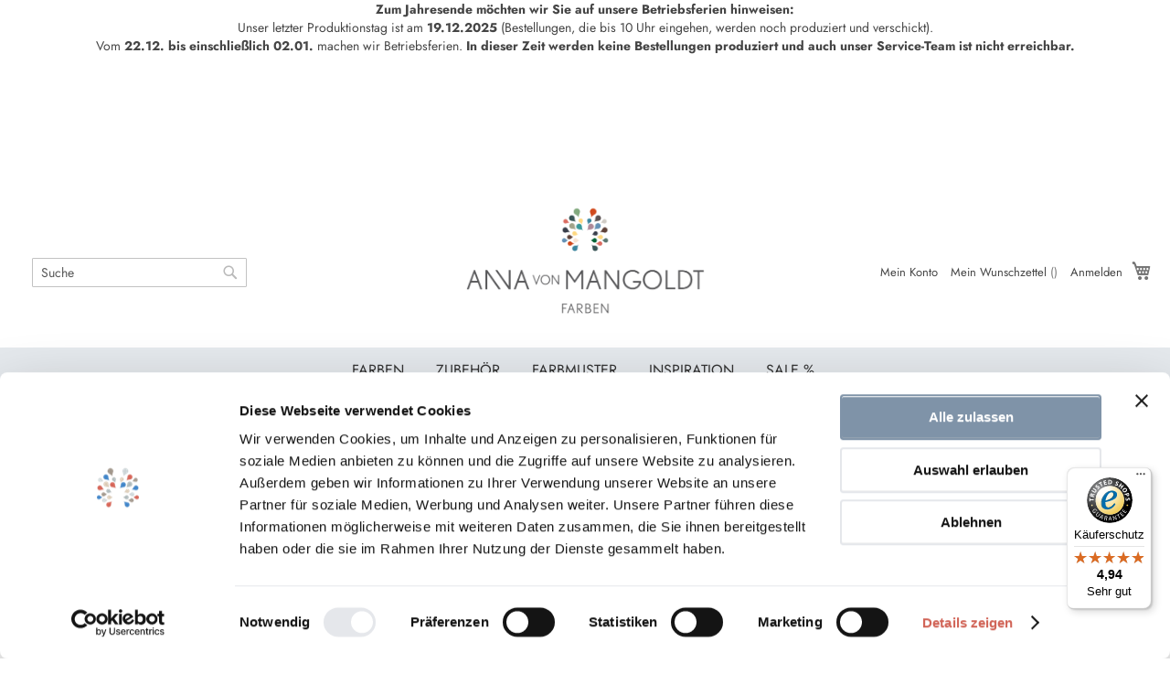

--- FILE ---
content_type: text/html; charset=UTF-8
request_url: https://annavonmangoldt.com/shop/easy-virtue-163-kreide-emulsion-1-liter.html
body_size: 18124
content:
 <!doctype html><html lang="de"><head prefix="og: http://ogp.me/ns# fb: http://ogp.me/ns/fb# product: http://ogp.me/ns/product#">  <meta charset="utf-8"/>
<meta name="title" content="Easy Virtue 163 - Kreide Emulsion - Kreidefarbe - gelbe Wand und Möbelfarbe"/>
<meta name="description" content="Easy Virtue 163 ist eine gelbe Wand- und Möbelfarbe. Es ist eine Kreide Emulsion bzw. Kreidefarbe, die dadurch besonders satt und natürlich wirkt."/>
<meta name="keywords" content="Easy Virtue 163, Easy Virtue, Wandfarbe, Möbelfarbe, Kreidefarbe, Kreideemulsion, Kreide, Farbe, gelb, leuchtend-gelb"/>
<meta name="robots" content="INDEX,FOLLOW"/>
<meta name="viewport" content="width=device-width, initial-scale=1"/>
<meta name="format-detection" content="telephone=no"/>
<title>Easy Virtue 163 - Kreide Emulsion - Kreidefarbe - gelbe Wand und Möbelfarbe</title>
<link  rel="stylesheet" type="text/css"  media="all" href="https://annavonmangoldt.com/shop/static/frontend/annavonmangoldt/base/de_DE/mage/calendar.min.css" />
<link  rel="stylesheet" type="text/css"  media="all" href="https://annavonmangoldt.com/shop/static/frontend/annavonmangoldt/base/de_DE/css/styles-m.min.css" />
<link  rel="stylesheet" type="text/css"  media="all" href="https://annavonmangoldt.com/shop/static/frontend/annavonmangoldt/base/de_DE/Bss_AjaxCart/css/jquery.fancybox.min.css" />
<link  rel="stylesheet" type="text/css"  media="all" href="https://annavonmangoldt.com/shop/static/frontend/annavonmangoldt/base/de_DE/Bss_AjaxCart/css/owl.carousel.min.css" />
<link  rel="stylesheet" type="text/css"  media="all" href="https://annavonmangoldt.com/shop/static/frontend/annavonmangoldt/base/de_DE/DevAll_AuthPopup/css/authpopup.min.css" />
<link  rel="stylesheet" type="text/css"  media="all" href="https://annavonmangoldt.com/shop/static/frontend/annavonmangoldt/base/de_DE/Ves_All/lib/bootstrap/css/bootstrap-tiny.min.css" />
<link  rel="stylesheet" type="text/css"  media="all" href="https://annavonmangoldt.com/shop/static/frontend/annavonmangoldt/base/de_DE/Ves_All/lib/owl.carousel/assets/owl.carousel.min.css" />
<link  rel="stylesheet" type="text/css"  media="all" href="https://annavonmangoldt.com/shop/static/frontend/annavonmangoldt/base/de_DE/Ves_All/css/font-awesome.min.css" />
<link  rel="stylesheet" type="text/css"  media="all" href="https://annavonmangoldt.com/shop/static/frontend/annavonmangoldt/base/de_DE/Ves_Megamenu/css/animate.min.css" />
<link  rel="stylesheet" type="text/css"  media="all" href="https://annavonmangoldt.com/shop/static/frontend/annavonmangoldt/base/de_DE/Ves_Megamenu/css/bootstrap-tiny.min.css" />
<link  rel="stylesheet" type="text/css"  media="all" href="https://annavonmangoldt.com/shop/static/frontend/annavonmangoldt/base/de_DE/Ves_Megamenu/css/carousel.min.css" />
<link  rel="stylesheet" type="text/css"  media="all" href="https://annavonmangoldt.com/shop/static/frontend/annavonmangoldt/base/de_DE/Ves_Megamenu/css/styles-m.min.css" />
<link  rel="stylesheet" type="text/css"  media="all" href="https://annavonmangoldt.com/shop/static/frontend/annavonmangoldt/base/de_DE/mage/gallery/gallery.min.css" />
<link  rel="stylesheet" type="text/css"  media="all" href="https://annavonmangoldt.com/shop/static/frontend/annavonmangoldt/base/de_DE/Amasty_ShopbyBase/css/swiper.min.css" />
<link  rel="stylesheet" type="text/css"  media="screen and (min-width: 768px)" href="https://annavonmangoldt.com/shop/static/_cache/merged/2279bbcac9ac3185e51668112d488815.min.css" />
<link  rel="stylesheet" type="text/css"  media="print" href="https://annavonmangoldt.com/shop/static/frontend/annavonmangoldt/base/de_DE/css/print.min.css" />
<link  rel="stylesheet" type="text/css"  media="all" href="https://cdn.jsdelivr.net/npm/slick-carousel@1.8.1/slick/slick.css" />
<link  rel="stylesheet" type="text/css"  media="all" href="https://cdn.jsdelivr.net/npm/slick-carousel@1.8.1/slick/slick-theme.css" />

<link rel="preload" as="font" crossorigin="anonymous" href="https://annavonmangoldt.com/shop/static/frontend/annavonmangoldt/base/de_DE/fonts/opensans/light/opensans-300.woff2" />
<link rel="preload" as="font" crossorigin="anonymous" href="https://annavonmangoldt.com/shop/static/frontend/annavonmangoldt/base/de_DE/fonts/opensans/regular/opensans-400.woff2" />
<link rel="preload" as="font" crossorigin="anonymous" href="https://annavonmangoldt.com/shop/static/frontend/annavonmangoldt/base/de_DE/fonts/opensans/semibold/opensans-600.woff2" />
<link rel="preload" as="font" crossorigin="anonymous" href="https://annavonmangoldt.com/shop/static/frontend/annavonmangoldt/base/de_DE/fonts/opensans/bold/opensans-700.woff2" />
<link rel="preload" as="font" crossorigin="anonymous" href="https://annavonmangoldt.com/shop/static/frontend/annavonmangoldt/base/de_DE/fonts/Luma-Icons.woff2" />
<link  rel="icon" sizes="32x32" href="https://annavonmangoldt.com/shop/static/frontend/annavonmangoldt/base/de_DE/Magento_Theme/favicon-32x32.png" />
<link  rel="canonical" href="https://annavonmangoldt.com/shop/easy-virtue-163.html" />
<link  rel="icon" type="image/x-icon" href="https://annavonmangoldt.com/shop/media/favicon/stores/1/favicon.ico" />
<link  rel="shortcut icon" type="image/x-icon" href="https://annavonmangoldt.com/shop/media/favicon/stores/1/favicon.ico" />

<meta name="google-site-verification" content="t_h8UVIL4iKvaFv3hW-pQMiJXA2SOfMDZNB6rkgwv08" />  <style type="text/css"> .product-item-info a.tocompare { display: none !important; } .product-item-info .tocompare { display: none !important; }</style>   
    <!-- Google Tag Manager -->

<!-- End Google Tag Manager -->         <!-- twitter product cards--><meta name="twitter:card" content="summary" /><meta name="twitter:domain" content="https://annavonmangoldt.com/shop/" /><meta name="twitter:site" content="" /><meta name="twitter:creator" content="" /><meta name="twitter:title" content="Easy Virtue 163 - Kreidefarbe - 1 Liter" /><meta name="twitter:description" content="Easy Virtue 163 - Kreidefarbe - 1 Liter" /><meta name="twitter:image" content="https://annavonmangoldt.com/shop/static/frontend/annavonmangoldt/base/de_DE/Magento_Catalog/images/product/placeholder/image.jpg" /><meta name="twitter:data1" content="EUR54.00" /><meta name="twitter:label1" content="PRICE" /><meta name="twitter:data2" content="DE" /><meta name="twitter:label2" content="LOCATION" /><!-- twitter product cards--> <!-- facebook open graph --> <meta property="og:site_name" content="" /><meta property="og:type" content="og:product" /><meta property="og:title" content="Easy Virtue 163 - Kreidefarbe - 1 Liter" /><meta property="og:image" content="https://annavonmangoldt.com/shop/static/frontend/annavonmangoldt/base/de_DE/Magento_Catalog/images/product/placeholder/image.jpg" /><meta property="og:description" content="Easy Virtue 163 - Kreidefarbe - 1 Liter" /><meta property="og:url" content="https://annavonmangoldt.com/shop/easy-virtue-163-kreide-emulsion-1-liter.html" /><meta property="product:price:amount" content="54.00" /><meta property="product:price:currency" content="EUR" /><meta property="product:availability" content="instock" /><meta property="product:retailer_item_id" content="EASYVIR163.KREIDE.1L"/><!-- facebook open graph --><!-- rich pins --><meta name="pinterest-rich-pin" content="enabled" /><!-- rich pins --></head><body data-container="body" data-mage-init='{"loaderAjax": {}, "loader": { "icon": "https://annavonmangoldt.com/shop/static/frontend/annavonmangoldt/base/de_DE/images/loader-2.gif"}}' class="catalog-product-view product-easy-virtue-163-kreide-emulsion-1-liter page-layout-1column">   <!-- Google Tag Manager (noscript) -->
<noscript><iframe src="https://www.googletagmanager.com/ns.html?id=GTM-KLZWD2V"
height="0" width="0" style="display:none;visibility:hidden"></iframe></noscript>
<!-- End Google Tag Manager (noscript) -->           <noscript><div class="message global noscript"><div class="content"><p><strong>JavaScript scheint in Ihrem Browser deaktiviert zu sein.</strong> <span>Um unsere Website in bester Weise zu erfahren, aktivieren Sie Javascript in Ihrem Browser.</span></p></div></div></noscript>      <div class="page-wrapper"><p style="text-align: center;"><strong data-start="150" data-end="223">Zum Jahresende möchten wir Sie auf unsere Betriebsferien hinweisen:</strong><br data-start="223" data-end="226">Unser letzter Produktionstag ist am <strong data-start="262" data-end="276">19.12.2025</strong> (Bestellungen, die bis 10 Uhr eingehen, werden noch produziert und verschickt).<br data-start="303" data-end="306">Vom <strong data-start="310" data-end="331">22.12. bis einschließlich 02.01.</strong> machen wir Betriebsferien. <strong>In dieser Zeit werden keine Bestellungen produziert und auch unser Service-Team ist nicht erreichbar.</strong><br><br></p>
<p style="text-align: center;">&nbsp;</p>
<p style="text-align: center;"><span class="OYPEnA font-feature-liga-off font-feature-clig-off font-feature-calt-off text-decoration-none text-strikethrough-none">&nbsp;</span></p>
<p style="text-align: center;">&nbsp;</p><header class="page-header"> <div class="panel wrapper"><div class="panel header"> <a class="action skip contentarea" href="#contentarea"><span> Direkt zum Inhalt</span></a>  <ul class="header links">    <li><a href="https://annavonmangoldt.com/shop/customer/account/" >Mein Konto</a></li> <li class="link wishlist" data-bind="scope: 'wishlist'"><a href="https://annavonmangoldt.com/shop/wishlist/">Mein Wunschzettel <!-- ko if: wishlist().counter --><span data-bind="text: wishlist().counter" class="counter qty"></span> <!-- /ko --></a></li>  <li class="authorization-link" data-label="oder"><a href="https://annavonmangoldt.com/shop/customer/account/login/referer/aHR0cHM6Ly9hbm5hdm9ubWFuZ29sZHQuY29tL3Nob3AvZWFzeS12aXJ0dWUtMTYzLWtyZWlkZS1lbXVsc2lvbi0xLWxpdGVyLmh0bWw%2C/">Anmelden</a></li><li><a href="https://annavonmangoldt.com/shop/customer/account/create/" >Ein Konto erstellen</a></li></ul></div></div><div class="header content"> <span data-action="toggle-nav" class="action nav-toggle"><span>Navigation umschalten</span></span> <a class="logo" href="https://annavonmangoldt.com/shop/" title="" aria-label="store logo"><picture><source class="logo-mobile" srcset="https://annavonmangoldt.com/shop/static/frontend/annavonmangoldt/base/de_DE/images/AVM_Logo_Mobile_2025.png" media="(max-width: 1023px)"><source class="logo-desktop" srcset="https://annavonmangoldt.com/shop/static/frontend/annavonmangoldt/base/de_DE/images/AvM_Logo_2025_1.png"><img class="logo-img"  alt=""></picture></a> <div data-block="minicart" class="minicart-wrapper"><a class="action showcart" href="https://annavonmangoldt.com/shop/checkout/cart/" data-bind="scope: 'minicart_content'"><span class="text">Mein Warenkorb</span> <span class="counter qty empty" data-bind="css: { empty: !!getCartParam('summary_count') == false && !isLoading() }, blockLoader: isLoading"><span class="counter-number"><!-- ko text: getCartParam('summary_count') --><!-- /ko --></span> <span class="counter-label"><!-- ko if: getCartParam('summary_count') --><!-- ko text: getCartParam('summary_count') --><!-- /ko --><!-- ko i18n: 'items' --><!-- /ko --><!-- /ko --></span></span></a>  <div class="block block-minicart" data-role="dropdownDialog" data-mage-init='{"dropdownDialog":{ "appendTo":"[data-block=minicart]", "triggerTarget":".showcart", "timeout": "2000", "closeOnMouseLeave": false, "closeOnEscape": true, "triggerClass":"active", "parentClass":"active", "buttons":[]}}'><div id="minicart-content-wrapper" data-bind="scope: 'minicart_content'"><!-- ko template: getTemplate() --><!-- /ko --></div></div> </div>  <div class="block block-search"><div class="block block-title" data-mage-init='{"toggleAdvanced": {"selectorsToggleClass": "active", "baseToggleClass": "expanded", "toggleContainers": "#block-search-content"}}'><strong>Suche</strong></div><div class="block block-content" id="block-search-content"><form class="form minisearch" id="search_mini_form" action="https://annavonmangoldt.com/shop/catalogsearch/result/" method="get"><div class="field search"><label class="label" for="search" data-role="minisearch-label"><span>Suche</span></label> <div class="control"><input id="search" data-mage-init='{"quickSearch":{ "formSelector":"#search_mini_form", "url":"https://annavonmangoldt.com/shop/search/ajax/suggest/", "destinationSelector":"#search_autocomplete", "minSearchLength":"3"} }' type="text" name="q" value="" placeholder="Suche" class="input-text" maxlength="128" role="combobox" aria-haspopup="false" aria-autocomplete="both" autocomplete="off" aria-expanded="false"/><div id="search_autocomplete" class="search-autocomplete"></div> <div class="nested"><a class="action advanced" href="https://annavonmangoldt.com/shop/catalogsearch/advanced/" data-action="advanced-search">Erweiterte Suche</a></div></div></div><div class="actions"><button type="submit" title="Suche" class="action search" aria-label="Search" ><span>Suche</span></button></div></form></div></div><ul class="header links"><li><a href="https://annavonmangoldt.com/shop/customer/account/" >Mein Konto</a></li> <li class="link wishlist" data-bind="scope: 'wishlist'"><a href="https://annavonmangoldt.com/shop/wishlist/">Mein Wunschzettel <!-- ko if: wishlist().counter --><span data-bind="text: wishlist().counter" class="counter qty"></span> <!-- /ko --></a></li>  <li class="authorization-link" data-label="oder"><a href="https://annavonmangoldt.com/shop/customer/account/login/referer/aHR0cHM6Ly9hbm5hdm9ubWFuZ29sZHQuY29tL3Nob3AvZWFzeS12aXJ0dWUtMTYzLWtyZWlkZS1lbXVsc2lvbi0xLWxpdGVyLmh0bWw%2C/">Anmelden</a></li></ul></div></header>  <div class="sections nav-sections"> <div class="section-items nav-sections-items" data-mage-init='{"tabs":{"openedState":"active"}}'>  <div class="section-item-title nav-sections-item-title" data-role="collapsible"><a class="nav-sections-item-switch" data-toggle="switch" href="#store.menu">Menü</a></div><div class="section-item-content nav-sections-item-content" id="store.menu" data-role="content">   <div id="top-menu-1765501495" class="block ves-megamenu top-navigation ves-offcanvas ves-dhorizontal ves-megamenu-hover  top-menu" style="border-color: #e5e9ed;background-color: #e5e9ed;font-size: 15px;font-weight: 500;">  <div class="navbar ves-navbar"><span class="ves-navtoggle ves-navtoggletop-menu-1765501495"><span>Navigation umschalten</span></span></div> <div class="navigation navitaion1765501495693b6a37e4289"><nav class="navigation" data-action="navigation"><ul id="nav1765501495693b6a37e4289" class="nav1765501495693b6a37e4289"  data-mage-init='{"menu":{"responsive":false, "expanded":false, "position":{"my":"left top","at":"left bottom"}}}' data-toggle-mobile-nav="false"><li id=vesitem-1117654976011069790717 class=" nav-item level0 nav-0 submenu-left subhover  dropdown level-top  parent"   data-animation-in="fadeIn" data-color="#333" data-hover-color="#ffffff" data-bgcolor="#e5e9ed" data-hover-bgcolor="#7f93a8"><a href="https://annavonmangoldt.com/shop/farben.html" title="Farben" target="_self"  data-hover-color="#ffffff" data-hover-bgcolor="#7f93a8" data-color="#333" data-bgcolor="#e5e9ed" style="color: #333;background-color: #e5e9ed;" class=" nav-anchor"><span>Farben</span><span class="opener"></span><span class="drill-opener"></span></a><div class=" submenu dropdown-menu animated fadeIn" data-width="100%" data-animation-in="fadeIn" style="width:100%;background-color:#7f93a8;animation-duration: 0.5s;-webkit-animation-duration: 0.5s;"><div class="drilldown-back"><a href="#"><span class="drill-opener"></span><span class="current-cat"></span></a></div><div class="submenu-inner"><div class="content-wrapper"><div class="item-sidebar left-sidebar" style="width:35%"><p class="menu-title">Farben</p>
<div class="menu-box">
<p> <div class="widget block block-category-link"><a href="https://annavonmangoldt.com/shop/farben/weiss-beigetoene.html"><span>I Weiss- &amp; Beigetöne</span></a></div></p>
<p> <div class="widget block block-category-link"><a href="https://annavonmangoldt.com/shop/farben/helle-grautoene.html"><span>II Helle Grautöne</span></a></div></p>
<p> <div class="widget block block-category-link"><a href="https://annavonmangoldt.com/shop/farben/rosa-taupetoene.html"><span>III Rosa- &amp; Taupetöne</span></a></div></p>
<p> <div class="widget block block-category-link"><a href="https://annavonmangoldt.com/shop/farben/gelb-apricottoene.html"><span>IV Gelb- &amp; Apricottöne</span></a></div></p>
<p> <div class="widget block block-category-link"><a href="https://annavonmangoldt.com/shop/farben/grau-gruntone-v.html"><span>V Grau - Grüntöne</span></a></div></p>
<p> <div class="widget block block-category-link"><a href="https://annavonmangoldt.com/shop/farben/gruentoene.html"><span>VI Grüntöne</span></a></div></p>
<p> <div class="widget block block-category-link"><a href="https://annavonmangoldt.com/shop/farben/aquatoene.html"><span>VII Aqua- &amp; Helle Blautöne</span></a></div></p>
</div>
<div class="menu-box">
<p> <div class="widget block block-category-link"><a href="https://annavonmangoldt.com/shop/farben/tuerkis-und-petroltoene.html"><span>VIII Türkis- &amp; Petroltöne</span></a></div></p>
<p> <div class="widget block block-category-link"><a href="https://annavonmangoldt.com/shop/farben/blau-grautoene.html"><span>IX Grau - Blautöne</span></a></div></p>
<p> <div class="widget block block-category-link"><a href="https://annavonmangoldt.com/shop/farben/blautoene.html"><span>X Blautöne</span></a></div></p>
<p> <div class="widget block block-category-link"><a href="https://annavonmangoldt.com/shop/farben/pink-und-lilatoene.html"><span>XI Pink- &amp; Lilatöne</span></a></div></p>
<p> <div class="widget block block-category-link"><a href="https://annavonmangoldt.com/shop/farben/rot-und-orangetoene.html"><span>XII Rot- &amp; Orangetöne</span></a></div></p>
<p> <div class="widget block block-category-link"><a href="https://annavonmangoldt.com/shop/farben/sand-und-erdtoene.html"><span>XIII Sand- &amp; Erdtöne</span></a></div></p>
<p> <div class="widget block block-category-link"><a href="https://annavonmangoldt.com/shop/farben/grau-und-schwarztoene.html"><span>XIV Grau- &amp; Schwarztöne </span></a></div></p>
</div></div><div class="item-content" style="width:20%"><div class="nav-dropdown"><p class="menu-title">Kollektionen</p>
<p class="menu-title"> <div class="widget block block-category-link"><a href="https://annavonmangoldt.com/shop/farben/beliebte-wandfarbe.html"><span>Beliebte Wandfarben</span></a></div></p>
<p class="menu-title"> <div class="widget block block-category-link"><a href="https://annavonmangoldt.com/shop/farben/beliebte-moebelfarbe.html"><span>Beliebte Möbelfarben</span></a></div></p>
<p class="menu-title">&nbsp;</p>
<p class="menu-title"> <div class="widget block block-category-link"><a href="https://annavonmangoldt.com/shop/farben/tanz-im-november-2020.html" title="Tanz im November 2020"><span>Tanz im November 2020</span></a></div></p>
<p class="menu-title"> <div class="widget block block-category-link"><a href="https://annavonmangoldt.com/shop/farben/kollektion-2023-2024.html" title="Neue Farben 2023"><span>Neue Farben 2023</span></a></div></p>
<p class="menu-title"> <div class="widget block block-category-link"><a href="https://annavonmangoldt.com/shop/farben/kinderzimmer-kollektion.html" title="Kinderzimmer Kollektion"><span>Kinderzimmer Kollektion</span></a></div></p>
<p class="menu-title"> <div class="widget block block-category-link"><a href="https://annavonmangoldt.com/shop/farben/ralf-schmitz-kollektion.html"><span>RALF SCHMITZ &amp; ANNA VON MANGOLDT</span></a></div></p>
<p class="menu-title"> <div class="widget block block-category-link"><a href="https://annavonmangoldt.com/shop/farben/jubilaeumskollektion.html"><span>Jubiläumskollektion</span></a></div></p>
<p class="menu-title">&nbsp;</p></div></div><div class="item-sidebar right-sidebar" style="width:45%"><p class="menu-title">Farbqualitäten&nbsp;&nbsp;&nbsp;&nbsp;&nbsp; &nbsp;</p>
<p class="menu-title"> <div class="widget block block-category-link"><a href="https://annavonmangoldt.com/shop/farben/kreidefarbe.html"><span>Kreidefarbe</span></a></div></p>
<p class="menu-title"> <div class="widget block block-category-link"><a href="https://annavonmangoldt.com/shop/farben/resistfarbe.html"><span>Resistfarbe</span></a></div></p>
<p class="menu-title"> <div class="widget block block-category-link"><a href="https://annavonmangoldt.com/shop/farben/mineralfarbe.html"><span>Mineralfarbe</span></a></div></p>
<p class="menu-title"> <div class="widget block block-category-link"><a href="https://annavonmangoldt.com/shop/farben/mattlack.html"><span>Mattlack</span></a></div></p>
<p class="menu-title"> <div class="widget block block-category-link"><a href="https://annavonmangoldt.com/shop/farben/satinlack.html"><span>Satinlack</span></a></div></p>
<p class="menu-title"> <div class="widget block block-category-link"><a href="https://annavonmangoldt.com/shop/farben/wetterschutzfarbe.html"><span>Wetterschutzfarbe</span></a></div></p></div></div></div></div></li><li id=vesitem-1217654976011087833053 class=" nav-item level0 nav-0 submenu-left subhover  dropdown level-top "   data-animation-in="fadeIn" data-color="#333" data-hover-color="#ffffff" data-bgcolor="#e5e9ed" data-hover-bgcolor="#7f93a8"><a href="https://annavonmangoldt.com/shop/zubehor.html" title="Zubehör" target="_self"  data-hover-color="#ffffff" data-hover-bgcolor="#7f93a8" data-color="#333" data-bgcolor="#e5e9ed" style="color: #333;background-color: #e5e9ed;" class=" nav-anchor"><span>Zubehör</span><span class="opener"></span><span class="drill-opener"></span></a><div class=" submenu dropdown-menu animated fadeIn" data-width="100%" data-animation-in="fadeIn" style="width:100%;background-color:#7f93a8;animation-duration: 0.5s;-webkit-animation-duration: 0.5s;"><div class="drilldown-back"><a href="#"><span class="drill-opener"></span><span class="current-cat"></span></a></div><div class="submenu-inner"><div class="content-wrapper"><div class="item-sidebar left-sidebar" style="width:30%"><p class="menu-title">Zubehör</p>
<p> <div class="widget block block-category-link"><a href="https://annavonmangoldt.com/shop/zubehor/streichwerkzeug.html"><span>Streichwerkzeug</span></a></div></p>
<p> <div class="widget block block-category-link"><a href="https://annavonmangoldt.com/shop/zubehor/grundierungen.html"><span>Grundierungen</span></a></div></p>
<p> <div class="widget block block-category-link"><a href="https://annavonmangoldt.com/shop/zubehor/finish.html"><span>Finish</span></a></div></p>
<p> <div class="widget block block-category-link"><a href="https://annavonmangoldt.com/shop/zubehor/deckenweiss.html"><span>Deckenweiß</span></a></div></p></div><div class="item-content" style="width:25%"><div class="nav-dropdown"><p class="menu-title">Tipp</p>
<div class="menu-box">
<p>Für das bestmögliche Streichergebnis sind oft die Vor- oder Nachbereitung mit einer unserer Grundierungen oder Versiegelungen nötig. Entdecken Sie hier hochwertiges Zubehör für Ihr Projekt.</p></div></div></div><div class="item-sidebar right-sidebar" style="width:45%"><p class="menu-title">Aktuelles</p>
<p><img class="right-img" style="float: left;" src="[data-uri]" data-amsrc="https://annavonmangoldt.com/shop/media/wysiwyg/annavonmangoldt-kreidefarbe-grundierungen.JPG" alt="" width="250" height="166"></p>
<div class="right-menu-box">
<p class="right-menu-title">Die richtige Vorbereitung</p>
<p>Welche Grundierung Sie für welchen Untergrund benötigen und wann Sie sich den Arbeitsschritt des Grundierens sparen können, erfahren Sie in unserem Journalbeitrag zum Thema Grundierungen.</p>
<p><strong><a href="https://annavonmangoldt.com/allgemein/grundierung/">Direkt zum Journalbeitrag</a></strong></p>
</div></div></div></div></div></li><li id=vesitem-1317654976011503971104 class=" nav-item level0 nav-0 submenu-left subhover  dropdown level-top "   data-animation-in="fadeIn" data-color="#333" data-hover-color="#ffffff" data-bgcolor="#e5e9ed" data-hover-bgcolor="#7f93a8"><a href="https://annavonmangoldt.com/shop/farbkarten.html" title="Farbmuster" target="_self"  data-hover-color="#ffffff" data-hover-bgcolor="#7f93a8" data-color="#333" data-bgcolor="#e5e9ed" style="color: #333;background-color: #e5e9ed;" class=" nav-anchor"><span>Farbmuster</span><span class="opener"></span><span class="drill-opener"></span></a><div class=" submenu dropdown-menu animated fadeIn" data-width="100%" data-animation-in="fadeIn" style="width:100%;background-color:#7f93a8;animation-duration: 0.5s;-webkit-animation-duration: 0.5s;"><div class="drilldown-back"><a href="#"><span class="drill-opener"></span><span class="current-cat"></span></a></div><div class="submenu-inner"><div class="content-wrapper"><div class="item-sidebar left-sidebar" style="width:30%"><p class="menu-title">Farbmuster</p>
<div class="menu-box">
<p><a href="https://annavonmangoldt.com/shop/farbkarten-set.html">Farbkarten</a></p>
<p><a href="https://annavonmangoldt.com/shop/jubi-fks-2025.html">Jubiläumsfarbkarte</a></p>
<p><a href="https://annavonmangoldt.com/shop/muster.html">Qualitätsmuster</a></p>
<p><a href="https://annavonmangoldt.com/shop/farbmuster-service/muster-ralf-schmitz-anna-von-mangoldt.html">RALF SCHMITZ &amp; ANNA VON MANGOLDT</a></p>
</div></div><div class="item-content" style="width:25%"><div class="nav-dropdown"><p class="menu-title">Farbmuster-Service</p>
<div class="menu-box">
<p><a href="https://annavonmangoldt.com/shop/farbmuster-service">Zum Farbmuster-Service</a></p>
<p>Klicken Sie im Shop auf einen Farbton und bestellen Sie sich handgestrichene Muster in A4-Größe</p>
</div></div></div><div class="item-sidebar right-sidebar" style="width:45%"><p class="menu-title">Aktuelles</p>
<p><img class="right-img" style="float: left;" src="[data-uri]" data-amsrc="https://annavonmangoldt.com/shop/media/farbmuster-menu-image.jpg" alt="" width="250" height="166"></p>
<div class="right-menu-box">
<p class="right-menu-title">Farbmuster Herstellung</p>
<p>Lesen Sie hier über die unterschiedlichen Farbmuster, die wir zur Visualisierung unserer Töne anbieten. Grundsätzlich empfehlen wir immer, die Farbtöne anhand von original Farbmustern auszuwählen und nicht am Bildschirm auszusuchen.</p>
</div></div></div></div></div></li><li id=vesitem-181765497601551847222 class=" nav-item level0 nav-0 submenu-alignleft subhover  dropdown level-top "   data-color="#333333" data-hover-color="#ffffff" data-bgcolor="#e5e9ed" data-hover-bgcolor="#7f93a8"><a href="https://annavonmangoldt.com" title="Inspiration" target="_self"  data-hover-color="#ffffff" data-hover-bgcolor="#7f93a8" data-color="#333333" data-bgcolor="#e5e9ed" style="color: #333333;background-color: #e5e9ed;" class=" nav-anchor"><span>Inspiration</span></a></li><li id=vesitem-1917654976011313346296 class=" nav-item level0 nav-0 submenu-alignleft subhover  dropdown level-top "   data-color="#333333" data-hover-color="#ffffff" data-bgcolor="#e5e9ed" data-hover-bgcolor="#7f93a8"><a href="https://annavonmangoldt.com/shop/sale.html" title="Sale %" target="_self"  data-hover-color="#ffffff" data-hover-bgcolor="#7f93a8" data-color="#333333" data-bgcolor="#e5e9ed" style="color: #333333;background-color: #e5e9ed;" class=" nav-anchor"><span>Sale %</span></a></li></ul></nav></div></div></div>  <div class="section-item-title nav-sections-item-title" data-role="collapsible"><a class="nav-sections-item-switch" data-toggle="switch" href="#store.links">Konto</a></div><div class="section-item-content nav-sections-item-content" id="store.links" data-role="content"><!-- Account links --></div> </div></div> <div class="breadcrumbs"></div> <main id="maincontent" class="page-main"> <a id="contentarea" tabindex="-1"></a><div class="page messages"> <div data-placeholder="messages"></div> <div data-bind="scope: 'messages'"><!-- ko if: cookieMessages && cookieMessages.length > 0 --><div role="alert" data-bind="foreach: { data: cookieMessages, as: 'message' }" class="messages"><div data-bind="attr: { class: 'message-' + message.type + ' ' + message.type + ' message', 'data-ui-id': 'message-' + message.type }"><div data-bind="html: $parent.prepareMessageForHtml(message.text)"></div></div></div><!-- /ko --><!-- ko if: messages().messages && messages().messages.length > 0 --><div role="alert" data-bind="foreach: { data: messages().messages, as: 'message' }" class="messages"><div data-bind="attr: { class: 'message-' + message.type + ' ' + message.type + ' message', 'data-ui-id': 'message-' + message.type }"><div data-bind="html: $parent.prepareMessageForHtml(message.text)"></div></div></div><!-- /ko --></div></div><div class="columns"><div class="column main"><div class="product-info-main">  <div class="page-title-wrapper&#x20;product"><h1 class="page-title"  >Easy Virtue 163 - Kreidefarbe - 1 Liter</h1></div><div id="product-description-id" class="product-description"> Easy Virtue 163 - Kreidefarbe - 1 Liter

Nach der Liebeskomödie 'Easy Virtue' benannt, strahlt dieses leuchtende, fröhliche Gelb nur positive Energie aus. Es ist das kräftigste Gelb in der Kollektion und für leuchtende Wände und Möbel gleichermaßen gut geeignet.</div><div class="product-info-price"><div class="price-box price-final_price" data-role="priceBox" data-product-id="5351" data-price-box="product-id-5351">     <span class="price-container " > <span  id="product-price-5351"  data-price-amount="54" data-price-type="finalPrice" class="price-wrapper " ><span class="price">54,00 €</span></span>  </span>  </div><div class="product-info-stock-sku">     <div class="stock available" title="Verf&#xFC;gbarkeit"><span>Auf Lager</span></div>    <div class="product attribute sku"> <strong class="type">SKU</strong>  <div class="value" itemprop="sku">EASYVIR163.KREIDE.1L</div></div></div> <div class="base-price-detail"> <span class="base-price-detail-price">54,00 €</span> / <span class="base-price-detail-unit">1 Liter</span>  </div></div><div class="tax-details-simpleproduct">   <span class="tax-information">inkl. MwSt., zzgl. <a href ="/versand">Versand</a></span> </div>       <div class="product-add-form"><form data-product-sku="EASYVIR163.KREIDE.1L" action="https://annavonmangoldt.com/shop/checkout/cart/add/uenc/aHR0cHM6Ly9hbm5hdm9ubWFuZ29sZHQuY29tL3Nob3AvZWFzeS12aXJ0dWUtMTYzLWtyZWlkZS1lbXVsc2lvbi0xLWxpdGVyLmh0bWw%2C/product/5351/" method="post" id="product_addtocart_form"><input type="hidden" name="product" value="5351" /><input type="hidden" name="selected_configurable_option" value="" /><input type="hidden" name="related_product" id="related-products-field" value="" /><input type="hidden" name="item" value="5351" /><input name="form_key" type="hidden" value="QPqGhgcbptswa2Zd" />      <a href="https://annavonmangoldt.com/shop/easy-virtue-163.html" title="Easy&#x20;Virtue&#x20;163" class="view-all-variations"><span>  Klicken Sie hier für weitere Farbqualitäten und Gebindegrößen</span></a>       <div class="box-tocart"><div class="fieldset"> <div class="field qty"><label class="label" for="qty"><span>Anzahl</span></label> <div class="control"><input type="number" name="qty" id="qty" value="1" title="Anzahl" class="input-text qty" data-validate="{&quot;required-number&quot;:true,&quot;validate-item-quantity&quot;:{&quot;minAllowed&quot;:1,&quot;maxAllowed&quot;:10000}}" /></div></div> <div class="actions"><button type="submit" title="In den Warenkorb" class="action primary tocart" id="product-addtocart-button"><span>In den Warenkorb</span></button>   <div id="instant-purchase" data-bind="scope:'instant-purchase'"><!-- ko template: getTemplate() --><!-- /ko --></div></div></div></div>      </form></div><div class="product-delivery-time"> <div class="delivery-time"><span class="time">Sofort verfügbar, Lieferzeit 2 - 5 Tage*</span> <p><span class="time-info">* Gilt für Lieferungen innerhalb Deutschlands, Lieferzeiten für andere Länder entnehmen Sie bitte unseren <a href="/versand">Versandinformationen</a>.<br><br></span></p>
<!--
<span class="time-info">* Es gibt bestimmte Zeiten im Jahr, in denen die Nachfrage nach Farben steigt. Das sorgt ggf. dafür, dass wir für die Bearbeitung und Produktion Ihrer Bestellung länger benötigen. Lieferzeiten richten sich nach dem von Ihnen ausgewählten <a href="/versand">Versanddienstleister</a>.</span>
--></div></div><div class="product-social-links"> <div class="product-addto-links" data-role="add-to-links">  <a href="#" class="action towishlist" data-post='{"action":"https:\/\/annavonmangoldt.com\/shop\/wishlist\/index\/add\/","data":{"product":5351,"uenc":"aHR0cHM6Ly9hbm5hdm9ubWFuZ29sZHQuY29tL3Nob3AvZWFzeS12aXJ0dWUtMTYzLWtyZWlkZS1lbXVsc2lvbi0xLWxpdGVyLmh0bWw,"}}' data-action="add-to-wishlist"><span>Auf den Wunschzettel</span></a>  </div></div>    <div class="product attribute overview"> <div class="value" itemprop="description">Easy Virtue 163 - Kreidefarbe - 1 Liter</div></div></div><div class="product media">          <a id="gallery-prev-area" tabindex="-1"></a><div class="action-skip-wrapper"> <a class="action skip gallery-next-area" href="#gallery-next-area"><span> Skip to the end of the images gallery</span></a></div>  <div class="gallery-placeholder _block-content-loading" data-gallery-role="gallery-placeholder"><img alt="main product photo" class="gallery-placeholder__image" src="[data-uri]" data-amsrc="https://annavonmangoldt.com/shop/media/catalog/product/cache/7b149f6f5177bb982931de8fb5b85614/E/A/EASYVIR163-Bild_1_2.png" /></div> <div class="action-skip-wrapper"> <a class="action skip gallery-prev-area" href="#gallery-prev-area"><span> Skip to the beginning of the images gallery</span></a></div> <a id="gallery-next-area" tabindex="-1"></a></div>   <div class="extradetails"><div class="details"></div> <div class="note-on-color-accuracy"><h3 class="note-on-color-accuracy-tittle">Hinweis zur Farbtongenauigkeit</h3>
<div class="note-on-color-accuracy-content">Aufgrund der Lichtverhältnisse bei der Produktfotografie und unterschiedlichen Bildschirmeinstellungen kann es dazu kommen, dass die Farbe des Produktes nicht authentisch wiedergegeben wird. Für einen besseren Farbtoneindruck bestellen Sie bitte ein handgestrichenes<strong> A4-Muster</strong>, ein <strong>Testdöschen</strong> oder <strong>hochwertige</strong> <strong>Farbkarten</strong>.<br>Alle Farbtöne sind als Kreidefarbe, Resistfarbe, Mattlack und Satinlack erhältlich. Einige Farbtöne sind zusätzlich auch noch als Mineralfarbe und Wetterschutzfarbe verfügbar. Je nach Farbart können sich die Farbtöne aufgrund des Glanzgrades leicht unterscheiden.</div></div><div class="production-and-environment"><h3 class="product-detail-production-and-environment-tittle">Umweltverträglichkeit und nachhaltige Produktion</h3>
<div class="product-detail-production-and-environment-content">Anna von Mangoldt legt größten Wert auf Umweltverträglichkeit und Emissionsarmut. Aufgewachsen auf Gut Holzhausen in Ostwestfalen auf dem Demeterbetrieb ihres Großvaters, sind ein nachhaltiger Umgang mit Ressourcen und Emissionsarmut ihr quasi in die Wiege gelegt worden. Das spiegelt sich auch in ihren Produkten wieder. Ihre Devise ist: So umweltfreundlich wie möglich, so viele Konservierungsmittel und Zusatzstoffe wie nötig, damit die Produkte ihren Zweck erfüllen und haltbar sind.</div>
<div class="product-detail-production-and-environment-content">Alle Anna von Mangoldt Farben, Grundierungen und Lacke sind wasserbasierend und die VOC-Werte (flüchtige organische Verbindungen, die beim Trocknen der Farbe in die Umwelt gelangen) sind außergewöhnlich niedrig.</div>
<div class="product-detail-production-and-environment-content">Die Kreidefarbe und die Resistfarbe zum Beispiel enthalten weniger als 1 g VOC/Liter ; der europäische Grenzwert liegt bei 30 g VOC/Liter.</div>
<div class="product-detail-production-and-environment-content">Die Farben sind nahezu geruchlos und eignen sich ideal für Ihr häusliches Umfeld.</div>
<div class="product-detail-production-and-environment-content">Bei unseren Lacken handelt es sich um widerstandsfähige Polyurethan-Lacke auf Wasserbasis für hochbeanspruchte Flächen. Einhaltung der Grenzwerte nach DIN EN 71-3 "Migration bestimmter Elemente".&nbsp;&nbsp;</div>
<div class="product-detail-production-and-environment-content">Anna von Mangoldt Farben werden ausschließlich in Deutschland hergestellt, kontrolliert und von hier aus direkt an ihre Kunden geschickt.</div>
<div class="product-detail-production-and-environment-content">Transparente Strukturen, die Förderung lokaler Industrie, kurze Versandwege und sinnvolle Energienutzung sind Anna von Mangoldt extrem wichtig.</div></div></div><input name="form_key" type="hidden" value="QPqGhgcbptswa2Zd" /> <div id="authenticationPopup" data-bind="scope:'authenticationPopup'" style="display: none;"><!-- ko template: getTemplate() --><!-- /ko --></div>           </div></div></main><div class="page-bottom"><div class="content">  <span id="tax-details-block" class="tax-details"> * Inkl. MwSt., zzgl. <a href="https://annavonmangoldt.com/shop/versand">Versand</a></span></div></div><footer class="page-footer"><div class="footer content">  <div class="footer-content-container">  <div class="top-bar-container">
    <div class="blocks">
        <div class="block-1">
            <div class="icon">
                <img src="[data-uri]" data-amsrc="https://annavonmangoldt.com/shop/static/frontend/annavonmangoldt/base/de_DE/images/footer/farben.svg">
            </div>
            <div class="text">
                <p>Alle Farben werden auftragsbezogen gemischt</p>
            </div>
        </div>

        <div class="block-2">
            <div class="icon">
                <img src="[data-uri]" data-amsrc="https://annavonmangoldt.com/shop/static/frontend/annavonmangoldt/base/de_DE/images/footer/hand.svg">
            </div>
            <div class="text">
                <p>Handgefertigt in Ostwestfalen</p>
            </div>
        </div>

               <div class="block-2">
            <div class="text">
                <p>Kauf auf Rechnung</p>
            </div>
        </div>

        <div class="block-3">
            <div class="icon">
                <img src="[data-uri]" data-amsrc="https://annavonmangoldt.com/shop/static/frontend/annavonmangoldt/base/de_DE/images/footer/versand.svg">
            </div>
            <div class="text">
                <p>Schneller Versand</p>
            </div>
        </div>
    </div>
</div>   <div class="links-container">
<div class="blocks">
<div class="links-contact">
<ul class="column-1">
<li>
<p class="title">SHOP</p>
</li>
<li><a class="link" href="/customer/account/login">Login</a></li>
<li><a class="link" href="/shop/versand">Zahlung und Versand</a></li>
</ul>
<ul class="column-2">
<li>
<p class="title">RECHTLICHES</p>
</li>
<li><a class="link" href="/shop/datenschutz">Datenschutz</a></li>
<li><a class="link" href="/cookie-settings">Cookie Einstellungen</a></li>
<li><a class="link" href="/shop/agb">AGB</a></li>
<li><a class="link" href="/shop/impressum">Impressum</a></li>
<li><a class="link" href="/shop/widerrufsrecht">Widerrufsrecht</a></li>
</ul>
<ul class="column-3">
<li>
<p class="title">HILFE</p>
</li>
<li><a class="link" href="/faq-haeufig-gestellte-fragen/">FAQ</a></li>
<li><a class="link" href="/technische-datenblatter/">Technische Datenblätter</a></li>
<li><a class="link" href="/farbberatung/">Farbberatung</a></li>
<li><a class="link" href="/journal/">Journal</a></li>
<li><a class="link" href="/haendler/">Händler</a></li>
</ul>
<div class="contact">
<ul class="column-4">
<li>
<p class="title">SIE HABEN FRAGEN?</p>
</li>
<li>
<p class="text">Telefon und WhatsApp</p>
</li>
<li>
<p class="text">+49 5274 3062200</p>
</li>
<li>
<p class="text">Mo - Fr 8:00 - 13:00 Uhr</p>
</li>
<li>
<p class="text"><a href="mailto:farben@annavonmangoldt.com">farben@annavonmangoldt.com</a></p>
</li>
</ul>
<ul class="column-5">
<li>
<p class="title">ADRESSE</p>
</li>
<li>
<p class="text">Anna von Mangoldt GmbH &amp; Co. KG</p>
</li>
<li>
<p class="text">Speckgraben 19</p>
</li>
<li>
<p class="text">34414 Warburg</p>
</li>
</ul>
</div>
</div>
</div>
</div>
<style>
@media only screen and (max-width: 1024px) {
.product.data.items .item.title { min-width: 0; }
}
/*@media only screen and (max-width: 767px) {
.product-options-wrapper .mobileTabs span { width: auto!important; }
.product-options-wrapper .mobileTabs {  display: inline-block; white-space: nowrap; margin-right: 10px; }
.page-wrapper, .catalog-product-view { max-width: 100vw; overflow-x: hidden; }
}*/
</style>   <div class="stamps-container">
    <div class="blocks">
        <div class="payments">
            <a class="title" href="/zahlungsmethoden">BEZAHLUNG</a>
            <ul>
                <li class="stamp"><img src="[data-uri]" data-amsrc="https://annavonmangoldt.com/shop/static/frontend/annavonmangoldt/base/de_DE/images/footer/paypal.png"></li>
               <li class="stamp"><img src="[data-uri]" data-amsrc="https://annavonmangoldt.com/shop/static/frontend/annavonmangoldt/base/de_DE/images/footer/klarna.png"></li>
                <li class="stamp"><img src="[data-uri]" data-amsrc="https://annavonmangoldt.com/shop/static/frontend/annavonmangoldt/base/de_DE/images/footer/visa.png"></li>
                <li class="stamp"><img src="[data-uri]" data-amsrc="https://annavonmangoldt.com/shop/static/frontend/annavonmangoldt/base/de_DE/images/footer/vorkasse.png"></li>
                <li class="stamp"><img src="[data-uri]" data-amsrc="https://annavonmangoldt.com/shop/static/frontend/annavonmangoldt/base/de_DE/images/footer/mastercard.png"></li>
            </ul>
        </div>

      <div class="security">
         <!-- Beginn des H&auml;ndlerbund HTML-Code -->
<!-- Der HTML-Code darf im Sinne der einwandfreien Funktionalit&auml;t nicht ver&auml;ndert werden! -->
<a href="https://www.kaeufersiegel.de/zertifikat/?uuid=a9e6c998-8459-11e5-baa9-14dae9b38da3-3003546896" target="_blank">
<img src="[data-uri]" data-amsrc="https://annavonmangoldt.com/shop/media/logo/stores/1/logo-kaeufersiegel.png" alt="kaeufersiegel" />
</a>
<!-- Ende des H&auml;ndlerbund HTML-Code -->
        </div>

        <div class="shipping">
            <p class="title">VERSAND</p>
            <ul>
                <li class="stamp"><img src="[data-uri]" data-amsrc="https://annavonmangoldt.com/shop/static/frontend/annavonmangoldt/base/de_DE/images/footer/dhl.jpg"></li>
                <li class="stamp"><img src="[data-uri]" data-amsrc="https://annavonmangoldt.com/shop/static/frontend/annavonmangoldt/base/de_DE/images/footer/dpd.jpg"></li>
            </ul>
           <!-- <ul class="text">
                <li>Abholung der Farben in</li>
                <li>Warbug nach Absprache</li>
            </ul>-->

        </div>

    </div>
</div>
<style>
.cart-summary .block>.title { display: none!important; }
[id^=trustbadge-container] [id^=minimized-trustbadge] {left: 10px!important;}
</style> </div><div class="footer-content-container-2">  <div class="social-subscribe-container"><div class="social-media"><ul><li><p class="title">SOCIAL MEDIA</p></li></ul><ul><li class="social"><a href="https://www.facebook.com/Anna-von-Mangoldt-Farben-Gestaltung-205444512862195/timeline/" target="_blank" title="Facebook Anna von Mangoldt"><img src="[data-uri]" data-amsrc="https://annavonmangoldt.com/shop/static/frontend/annavonmangoldt/base/de_DE/images/footer/facebook.svg"></a></li> <li class="social"><a href="https://www.pinterest.de/annavonmangoldt_farben/about-anna-von-mangoldt/" target="_blank" title="Pinterest Anna von Mangoldt"><img src="[data-uri]" data-amsrc="https://annavonmangoldt.com/shop/static/frontend/annavonmangoldt/base/de_DE/images/footer/pinterest.svg"></a></li> <li class="social"><a href="https://www.houzz.de/experten/farbe-tapeten-und-wandverkleidung/anna-von-mangoldt-farben-pfvwde-pf~1704645537?" target="_blank" title="Houzz Anna von Mangoldt"><img src="[data-uri]" data-amsrc="https://annavonmangoldt.com/shop/static/frontend/annavonmangoldt/base/de_DE/images/footer/houzz.svg"></a></li> <li class="social"><a href="https://www.instagram.com/annavonmangoldtfarben/" target="_blank" title="Instagram Anna von Mangoldt"><img src="https://annavonmangoldt.com/shop/static/frontend/annavonmangoldt/base/de_DE/images/footer/instagram.svg"></a></li></ul></div></div></div> <div class="field-recaptcha" id="msp-recaptcha-58312e2256fb5bcda606e9b5046e00ef-container" data-bind="scope:'msp-recaptcha-58312e2256fb5bcda606e9b5046e00ef'" ><!-- ko template: getTemplate() --><!-- /ko --></div></div></footer>         <style>
.checkout-onepage-success div[id^='trustcard'] {
    display: none !important;
}
</style>   <style> #bss_ajaxcart_popup .btn-continue .continue { background: #454545; color: #FFFFFF; } #bss_ajaxcart_popup .btn-continue .continue:hover { background: #5D5D5D; } #bss_ajaxcart_popup .btn-viewcart .viewcart { background: #454545; color: #FFFFFF; } #bss_ajaxcart_popup .btn-viewcart .viewcart:hover { background: #5D5D5D; }</style>    <div id="bss_ajaxcart_popup"></div>      <small class="copyright"><span>© 2025, Anna von Mangoldt GmbH &amp; Co KG</span></small></div>   <script>
    var BASE_URL = 'https://annavonmangoldt.com/shop/';
    var require = {
        "baseUrl": "https://annavonmangoldt.com/shop/static/frontend/annavonmangoldt/base/de_DE"
    };</script><script  type="text/javascript"  src="https://annavonmangoldt.com/shop/static/_cache/merged/6f2b58f848123bcfdbb5554d8df7985c.min.js"></script><script type="text/javascript">
document.cookie = 'gdpr_data=; path=/; domain=.www.annavonmangoldt.com; expires=' + new Date(0).toUTCString();
</script><script>
        window.getWpCookie = function(name) {
            match = document.cookie.match(new RegExp(name + '=([^;]+)'));
            if (match) return decodeURIComponent(match[1].replace(/\+/g, ' ')) ;
        };

        window.dataLayer = window.dataLayer || [];
                var dlObjects = [{"ecommerce":{"detail":{"products":[{"name":"Easy Virtue 163 - Kreidefarbe - 1 Liter","id":"EASYVIR163.KREIDE.1L","price":"54.00","category":"Default Category"}]},"currencyCode":"EUR"},"facebook_data":{"content_ids":"5351","content_type":"product","currency":"EUR","value":"54.00","contents":[{"id":"5351","quantity":1,"item_price":"54.00"}]}}];
        for (var i in dlObjects) {
            window.dataLayer.push(dlObjects[i]);
        }
         var wpCookies = ['wp_customerId','wp_customerGroup'];
        wpCookies.map(function(cookieName) {
            var cookieValue = window.getWpCookie(cookieName);
            if (cookieValue) {
                var dlObject = {};
                dlObject[cookieName.replace('wp_', '')] = cookieValue;
                window.dataLayer.push(dlObject);
            }
        });</script><script>(function(w,d,s,l,i){w[l]=w[l]||[];w[l].push({'gtm.start':
new Date().getTime(),event:'gtm.js'});var f=d.getElementsByTagName(s)[0],
j=d.createElement(s),dl=l!='dataLayer'?'&l='+l:'';j.async=true;j.src=
'https://www.googletagmanager.com/gtm.js?id='+i+dl;f.parentNode.insertBefore(j,f);
})(window,document,'script','dataLayer','GTM-KLZWD2V');</script><script type="application/ld+json">
    {
        "@context": "https://schema.org/",
        "@type": "Product",
        "name": "Easy Virtue 163 - Kreidefarbe - 1 Liter",
        "image": "https://annavonmangoldt.com/shop/static/frontend/annavonmangoldt/base/de_DE/Magento_Catalog/images/product/placeholder/image.jpg",
        "description": "Easy Virtue 163 - Kreidefarbe - 1 Liter",
        "brand": {
            "@type": "Thing",
            "name": "0"
        },
         "sku": "EASYVIR163.KREIDE.1L",
  "offers": {
            "@type": "Offer",
            "priceCurrency": "EUR",
            "url": "https://annavonmangoldt.com/shop/easy-virtue-163-kreide-emulsion-1-liter.html",
            "availability": "https://schema.org/InStock",
  "price": "54.00"
        }
    }</script><script type="text/x-magento-init">
    {
        "*": {
            "mage/cookies": {
                "expires": null,
                "path": "\u002Fshop",
                "domain": ".annavonmangoldt.com",
                "secure": false,
                "lifetime": "3600"
            }
        }
    }</script><script>
    window.cookiesConfig = window.cookiesConfig || {};
    window.cookiesConfig.secure = true;</script><script>
    require.config({
        map: {
            '*': {
                wysiwygAdapter: 'mage/adminhtml/wysiwyg/tiny_mce/tinymce4Adapter'
            }
        }
    });</script><script type="text/x-magento-init">
    {
        "*": {
            "Magento_Ui/js/core/app": {
                "components": {
                    "wishlist": {
                        "component": "Magento_Wishlist/js/view/wishlist"
                    }
                }
            }
        }
    }</script><script>
        window.checkout = {"shoppingCartUrl":"https:\/\/annavonmangoldt.com\/shop\/checkout\/cart\/","checkoutUrl":"https:\/\/annavonmangoldt.com\/shop\/checkout\/","updateItemQtyUrl":"https:\/\/annavonmangoldt.com\/shop\/checkout\/sidebar\/updateItemQty\/","removeItemUrl":"https:\/\/annavonmangoldt.com\/shop\/checkout\/sidebar\/removeItem\/","imageTemplate":"Magento_Catalog\/product\/image_with_borders","baseUrl":"https:\/\/annavonmangoldt.com\/shop\/","minicartMaxItemsVisible":5,"websiteId":"1","maxItemsToDisplay":10,"storeId":"1","storeGroupId":"1","customerLoginUrl":"https:\/\/annavonmangoldt.com\/shop\/customer\/account\/login\/referer\/aHR0cHM6Ly9hbm5hdm9ubWFuZ29sZHQuY29tL3Nob3AvZWFzeS12aXJ0dWUtMTYzLWtyZWlkZS1lbXVsc2lvbi0xLWxpdGVyLmh0bWw%2C\/","isRedirectRequired":false,"autocomplete":"off","captcha":{"user_login":{"isCaseSensitive":false,"imageHeight":50,"imageSrc":"","refreshUrl":"https:\/\/annavonmangoldt.com\/shop\/captcha\/refresh\/","isRequired":false,"timestamp":1765501495}}};</script><script type="text/x-magento-init">
    {
        "[data-block='minicart']": {
            "Magento_Ui/js/core/app": {"components":{"minicart_content":{"children":{"subtotal.container":{"children":{"subtotal":{"children":{"subtotal.totals":{"config":{"display_cart_subtotal_incl_tax":1,"display_cart_subtotal_excl_tax":0,"template":"Magento_Tax\/checkout\/minicart\/subtotal\/totals"},"children":{"subtotal.totals.msrp":{"component":"Magento_Msrp\/js\/view\/checkout\/minicart\/subtotal\/totals","config":{"displayArea":"minicart-subtotal-hidden","template":"Magento_Msrp\/checkout\/minicart\/subtotal\/totals"}}},"component":"Magento_Tax\/js\/view\/checkout\/minicart\/subtotal\/totals"}},"component":"uiComponent","config":{"template":"Magento_Checkout\/minicart\/subtotal"}}},"component":"uiComponent","config":{"displayArea":"subtotalContainer"}},"item.renderer":{"component":"uiComponent","config":{"displayArea":"defaultRenderer","template":"Magento_Checkout\/minicart\/item\/default"},"children":{"item.image":{"component":"Magento_Catalog\/js\/view\/image","config":{"template":"Magento_Catalog\/product\/image","displayArea":"itemImage"}},"checkout.cart.item.price.sidebar":{"component":"uiComponent","config":{"template":"Magento_Checkout\/minicart\/item\/price","displayArea":"priceSidebar"}}}},"extra_info":{"component":"uiComponent","config":{"displayArea":"extraInfo"}},"promotion":{"component":"uiComponent","config":{"displayArea":"promotion"}}},"config":{"itemRenderer":{"default":"defaultRenderer","simple":"defaultRenderer","virtual":"defaultRenderer"},"template":"Magento_Checkout\/minicart\/content"},"component":"Magento_Checkout\/js\/view\/minicart"}},"types":[]}        },
        "*": {
            "Magento_Ui/js/block-loader": "https\u003A\u002F\u002Fannavonmangoldt.com\u002Fshop\u002Fstatic\u002Ffrontend\u002Fannavonmangoldt\u002Fbase\u002Fde_DE\u002Fimages\u002Floader\u002D1.gif"
        }
    }</script><script type="text/x-magento-init">
    {
        "*": {
            "Magento_Ui/js/core/app": {
                "components": {
                    "wishlist": {
                        "component": "Magento_Wishlist/js/view/wishlist"
                    }
                }
            }
        }
    }</script><script>
		require(['jquery'
			  ], function($) {
				
				
				
				
				$('.price-box', $("#nav1765501495693b6a37e4289")).each(function(){
					$(this).removeClass('price-box').addClass('price-box1');
					$(this).attr('data-role','priceBox1');
				})
				 jQuery(document).ready(function($) {
						jQuery('#nav1765501495693b6a37e4289 p').each(function() {
							var $this = $(this);
							if ($this.html().replace(/\s|&nbsp;/g, '').length == 0)
							$this.remove();
						});

						
													$("#nav1765501495693b6a37e4289 .nav-item").hover(function() {
								$(this).addClass('current');
								var id = $(this).data("dynamic-id");
								if (id) {
									$(this).parents(".dynamic-items").find("li").removeClass("dynamic-active");
									$(this).addClass("dynamic-active");
									$("#nav1765501495693b6a37e4289 ."+id).parent().find(".dynamic-item").removeClass("dynamic-active");
									$("#nav1765501495693b6a37e4289 ."+id).addClass("dynamic-active");
								}
								
								if ($(this).data('hovericon')) {
									$(this).children('.nav-anchor').find('.item-icon').attr('src', $(this).data('hovericon'));
								}
								if ($(this).data('caret') && $(this).data('hovercaret')) {
									$(this).children('.nav-anchor').find('.ves-caret').removeClass($(this).data('caret')).addClass($(this).data('hovercaret'));
								}

								var child_anchor = $(this).children('.nav-anchor');
								$(child_anchor).css({
									"background-color": $(child_anchor).data("hover-bgcolor"),
									"color": $(child_anchor).data("hover-color")
								});
																	if ($(this).hasClass('level0')) {
										var mParentTop = $('#top-menu-1765501495 .navigation').offset().top;
										var mParentHeight = $(this).parent().height();
										var mTop =  $(this).height();
										var mHeight = $(this).height();
										var mParent = $(this).parent();
										if (mHeight < mParentHeight) {
											mTop = $(this).offset().top - mParent.offset().top + mHeight;
										}
										$(this).children('.submenu').css({top:mTop});	
									}
									 }, function() {
									var id = $(this).attr('id');
									if ($(this).data('iconsrc')) {
										$(this).children('.nav-anchor').find('.item-icon').attr('src', $(this).data('iconsrc'));
									}
									if ($(this).data('caret')) {
										$(this).children('.nav-anchor').find('.ves-caret').removeClass($(this).data('hovercaret')).addClass($(this).data('caret'));
									}
									$(this).removeClass('current');
									var child_anchor = $(this).children('.nav-anchor');
									var link_bgcolor = $(child_anchor).data("bgcolor");
									var link_color = $(child_anchor).data("color");
									if(!link_bgcolor|| typeof(link_bgcolor) == 'undefined') {
										link_bgcolor = 'none';
									}
									if(!link_color || typeof(link_color) == "undefined") {
										link_color = 'none';
									}

									$(child_anchor).css({
										"background-color": link_bgcolor,
										"color": link_color
									});
								});
							  /** ACCORDION */
								 /* OPENER */
									$('#nav1765501495693b6a37e4289 .opener').on('click', function(e) {
										e.preventDefault();
										$("#nav1765501495693b6a37e4289 .nav-item").removeClass("item-active");
										var parent = $(this).parents(".nav-item").eq(0);
										$(this).toggleClass('item-active');
										var subMenu = $(parent).find(".submenu").eq(0);
										subMenu.stop().slideToggle();
										subMenu.css({'height':''});
										return false;	
									});

									/* TOGGLE */
									$("#top-menu-1765501495 .ves-navtoggletop-menu-1765501495").click(function() {
										$('html').removeClass('nav-before-open nav-open');
										$('.ves-overlaytop-menu-1765501495').show();
										$("#top-menu-1765501495").append('<div class="ves-overlay ves-overlaytop-menu-1765501495"></div>');
										$('#nav1765501495693b6a37e4289').css("left", "0px");
										if ($('html').hasClass('ves-navopen')) {
											$('html').removeClass('ves-navopen');
											setTimeout(function () {
												$('html').removeClass('ves-nav-before-open');
											}, 300);
										}	 else {
											$('html').addClass('ves-nav-before-open');
											setTimeout(function () {
												$('html').addClass('ves-navopen');
											}, 42);
										}
									});

									/* OFF-CANVAS */
									$(document).on("click", ".ves-overlaytop-menu-1765501495", function(){
										$('#nav1765501495693b6a37e4289').css("left","");
										$('html').removeClass('ves-navopen');
										setTimeout(function () {
											$('html').removeClass('ves-nav-before-open');
										}, 300);
										$(this).remove();
										return false;
									});

									/* STICKY MENY */
									 var mobileDrill, desktopDrill;
									/* WINDOW RESIZE */
									$(window).on("resize", function() {
										var disable_bellow_number = $("#nav1765501495693b6a37e4289").attr("data-disable-bellow");
										if(disable_bellow_number) {
											if ($(window).width() < parseInt(disable_bellow_number)) {
												$("#top-menu-1765501495").hide();
											} else {
												$("#top-menu-1765501495").show();
											}
										}
										if ($(window).width() < 768) {
											$("#top-menu-1765501495").addClass("nav-mobile").removeClass('nav-desktop');
													/** DRILLDOWN MOBILE MENU */
													  $('#top-menu-1765501495 .opener').removeClass('item-active');
												} else {
													$("#top-menu-1765501495 .submenu").css({'display':''});
													$("#top-menu-1765501495").removeClass("nav-mobile").addClass('nav-desktop');

													/** DRILLDOWN MOBILE MENU */
													  }

					
					$("#nav1765501495693b6a37e4289 .nav-item").click(function() {
						if ($(window).width() >= 768 && $(window).width() < 1024) {
							var parent = $(this).parent();
							if ($(parent).children('.submenu').length == 1) {
								if ($(parent).hasClass('level0')) {
									if ($(parent).hasClass('current')) {
										$(parent).removeClass('current');
										return false;
									}
									$("#nav1765501495693b6a37e4289 .level0").removeClass('current');
									var mParent = $('#top-menu-1765501495 .navigation').offset().top;
									var mHeight = $(parent).offset().top;
									var mTop    = (mHeight - mParent) + $(parent).height();
									$(parent).children('.submenu').css({top:mTop});
								}
								$(parent).addClass('current');
								if ($(parent).hasClass('submenu-alignleft') || $(parent).hasClass('submenu-alignright')){
									if (($(parent).offset().left + $(parent).children('.submenu').width()) > $(window).width()) {
										$(parent).children('.submenu').css('max-width','100%');
										$(parent).css('position','static');
									}
								}
								return false;
							}
						} else {
							$("#nav1765501495693b6a37e4289").find('.submenu').css('max-width','');
							$("#nav1765501495693b6a37e4289").find('.submenu-alignleft').css('position','relative');
						}
					});
				}).resize();
				var toggle_nav = $("#nav1765501495693b6a37e4289").attr("data-toggle-mobile-nav");
				if(toggle_nav == true || toggle_nav == 'true' || toggle_nav==1){
					if(!$('html').hasClass('megamenu-init-toggle')) {
						$('html').addClass('megamenu-init-toggle');
						$(document).on("click", ".action.nav-toggle", function () {
							if ($('html').hasClass('nav-open')) {
								$('html').removeClass('nav-open');
								setTimeout(function () {
									$('html').removeClass('nav-before-open');
								}, 300);
							} else {
								$('html').addClass('nav-before-open');
								setTimeout(function () {
									$('html').addClass('nav-open');
								}, 42);
							}
						});
					}
				}
	});
});</script><script type="text/x-magento-init">
    {
        ".breadcrumbs": {
            "breadcrumbs": {"categoryUrlSuffix":".html","useCategoryPathInUrl":0,"product":"Easy Virtue 163 - Kreidefarbe - 1 Liter"}        }
    }</script><script type="text/x-magento-init">
    {
        "*": {
            "Magento_Ui/js/core/app": {
                "components": {
                        "messages": {
                            "component": "Magento_Theme/js/view/messages"
                        }
                    }
                }
            }
    }</script><script type="text/x-magento-init">
    {
        "#instant-purchase": {
            "Magento_Ui/js/core/app": {"components":{"instant-purchase":{"component":"Magento_InstantPurchase\/js\/view\/instant-purchase","config":{"template":"Magento_InstantPurchase\/instant-purchase","buttonText":"Instant Purchase","purchaseUrl":"https:\/\/annavonmangoldt.com\/shop\/instantpurchase\/button\/placeOrder\/"}}}}        }
    }</script><script type="text/x-magento-init">
    {
        "#product_addtocart_form": {
            "Magento_Catalog/js/validate-product": {}
        }
    }</script><script type="text/x-magento-init">
    {
        "[data-role=priceBox][data-price-box=product-id-5351]": {
            "priceBox": {
                "priceConfig":  {"productId":"5351","priceFormat":{"pattern":"%s\u00a0\u20ac","precision":2,"requiredPrecision":2,"decimalSymbol":",","groupSymbol":".","groupLength":3,"integerRequired":false}}            }
        }
    }</script><script type="text/x-magento-init">
    {
        "body": {
            "addToWishlist": {"productType":"simple"}        }
    }</script><script type="text/x-magento-init">
    {
        "[data-gallery-role=gallery-placeholder]": {
            "mage/gallery/gallery": {
                "mixins":["magnifier/magnify"],
                "magnifierOpts": {"fullscreenzoom":"20","top":"","left":"","width":"","height":"","eventType":"hover","enabled":false,"mode":"outside"},
                "data": [{"thumb":"https:\/\/annavonmangoldt.com\/shop\/media\/catalog\/product\/cache\/40a38fd59725507853cf8302dca19146\/E\/A\/EASYVIR163-Bild_1_2.png","img":"https:\/\/annavonmangoldt.com\/shop\/media\/catalog\/product\/cache\/7b149f6f5177bb982931de8fb5b85614\/E\/A\/EASYVIR163-Bild_1_2.png","full":"https:\/\/annavonmangoldt.com\/shop\/media\/catalog\/product\/cache\/d7ff13cb741b2f39f591c77be8faea95\/E\/A\/EASYVIR163-Bild_1_2.png","caption":"EASYVIR163-Bild.png","position":"1","isMain":false,"type":"image","videoUrl":null},{"thumb":"https:\/\/annavonmangoldt.com\/shop\/media\/catalog\/product\/cache\/40a38fd59725507853cf8302dca19146\/E\/A\/EASYVIR163-Bild2_1_2.jpg","img":"https:\/\/annavonmangoldt.com\/shop\/media\/catalog\/product\/cache\/7b149f6f5177bb982931de8fb5b85614\/E\/A\/EASYVIR163-Bild2_1_2.jpg","full":"https:\/\/annavonmangoldt.com\/shop\/media\/catalog\/product\/cache\/d7ff13cb741b2f39f591c77be8faea95\/E\/A\/EASYVIR163-Bild2_1_2.jpg","caption":"EASYVIR163-Bild2.jpg","position":"2","isMain":false,"type":"image","videoUrl":null},{"thumb":"https:\/\/annavonmangoldt.com\/shop\/media\/catalog\/product\/cache\/40a38fd59725507853cf8302dca19146\/E\/A\/EASYVIR163-Bild3_1_2.jpg","img":"https:\/\/annavonmangoldt.com\/shop\/media\/catalog\/product\/cache\/7b149f6f5177bb982931de8fb5b85614\/E\/A\/EASYVIR163-Bild3_1_2.jpg","full":"https:\/\/annavonmangoldt.com\/shop\/media\/catalog\/product\/cache\/d7ff13cb741b2f39f591c77be8faea95\/E\/A\/EASYVIR163-Bild3_1_2.jpg","caption":"EASYVIR163-Bild3.jpg","position":"3","isMain":false,"type":"image","videoUrl":null},{"thumb":"https:\/\/annavonmangoldt.com\/shop\/media\/catalog\/product\/cache\/40a38fd59725507853cf8302dca19146\/E\/A\/EASYVIR163-Bild4_1_2.jpg","img":"https:\/\/annavonmangoldt.com\/shop\/media\/catalog\/product\/cache\/7b149f6f5177bb982931de8fb5b85614\/E\/A\/EASYVIR163-Bild4_1_2.jpg","full":"https:\/\/annavonmangoldt.com\/shop\/media\/catalog\/product\/cache\/d7ff13cb741b2f39f591c77be8faea95\/E\/A\/EASYVIR163-Bild4_1_2.jpg","caption":"EASYVIR163-Bild4.jpg","position":"4","isMain":false,"type":"image","videoUrl":null},{"thumb":"https:\/\/annavonmangoldt.com\/shop\/media\/catalog\/product\/cache\/40a38fd59725507853cf8302dca19146\/E\/A\/EASYVIR163-Bild5_1_2.jpg","img":"https:\/\/annavonmangoldt.com\/shop\/media\/catalog\/product\/cache\/7b149f6f5177bb982931de8fb5b85614\/E\/A\/EASYVIR163-Bild5_1_2.jpg","full":"https:\/\/annavonmangoldt.com\/shop\/media\/catalog\/product\/cache\/d7ff13cb741b2f39f591c77be8faea95\/E\/A\/EASYVIR163-Bild5_1_2.jpg","caption":"EASYVIR163-Bild5.jpg","position":"5","isMain":false,"type":"image","videoUrl":null}],
                "options": {"nav":"thumbs","loop":true,"keyboard":true,"arrows":true,"allowfullscreen":true,"showCaption":false,"width":700,"thumbwidth":110,"thumbheight":110,"height":700,"transitionduration":500,"transition":"slide","navarrows":true,"navtype":"slides","navdir":"horizontal"},
                "fullscreen": {"nav":"thumbs","loop":true,"navdir":"horizontal","navarrows":false,"navtype":"slides","arrows":true,"showCaption":false,"transitionduration":500,"transition":"slide"},
                 "breakpoints": {"mobile":{"conditions":{"max-width":"479px"},"options":{"options":{"nav":"dots"}}}}            }
        }
    }</script><script type="text/x-magento-init">
    {
        "[data-gallery-role=gallery-placeholder]": {
            "Magento_ProductVideo/js/fotorama-add-video-events": {
                "videoData": [{"mediaType":"image","videoUrl":null,"isBase":false},{"mediaType":"image","videoUrl":null,"isBase":false},{"mediaType":"image","videoUrl":null,"isBase":false},{"mediaType":"image","videoUrl":null,"isBase":false},{"mediaType":"image","videoUrl":null,"isBase":false}],
                "videoSettings": [{"playIfBase":"0","showRelated":"0","videoAutoRestart":"0"}],
                "optionsVideoData": []            }
        }
    }</script><script>
        window.authenticationPopup = {"autocomplete":"off","customerRegisterUrl":"https:\/\/annavonmangoldt.com\/shop\/customer\/account\/create\/","customerForgotPasswordUrl":"https:\/\/annavonmangoldt.com\/shop\/customer\/account\/forgotpassword\/","baseUrl":"https:\/\/annavonmangoldt.com\/shop\/"};</script><script type="text/x-magento-init">
        {
            "#authenticationPopup": {
                "Magento_Ui/js/core/app": {"components":{"authenticationPopup":{"component":"Magento_Customer\/js\/view\/authentication-popup","children":{"messages":{"component":"Magento_Ui\/js\/view\/messages","displayArea":"messages"},"captcha":{"component":"Magento_Captcha\/js\/view\/checkout\/loginCaptcha","displayArea":"additional-login-form-fields","formId":"user_login","configSource":"checkout"},"msp_recaptcha":{"component":"MSP_ReCaptcha\/js\/reCaptcha","displayArea":"additional-login-form-fields","configSource":"checkoutConfig","reCaptchaId":"msp-recaptcha-popup-login","zone":"login","badge":"inline","settings":{"siteKey":"6LfrSLcqAAAAAEpFucOnTXuJN_Zv9CSPqbLTTq91","size":"invisible","badge":"inline","theme":null,"lang":null,"enabled":{"login":true,"create":true,"forgot":true,"contact":true,"review":true,"newsletter":false,"sendfriend":false,"paypal":false}}},"amazon-button":{"component":"Amazon_Login\/js\/view\/login-button-wrapper","sortOrder":"0","displayArea":"additional-login-form-fields","config":{"tooltip":"Verwenden Sie Ihre Amazon-Anmeldedaten, um sich sicher bei unserer Website anzumelden.","componentDisabled":true}}}}}}            },
            "*": {
                "Magento_Ui/js/block-loader": "https\u003A\u002F\u002Fannavonmangoldt.com\u002Fshop\u002Fstatic\u002Ffrontend\u002Fannavonmangoldt\u002Fbase\u002Fde_DE\u002Fimages\u002Floader\u002D1.gif"
            }
        }</script><script type="text/x-magento-init">
    {
        "*": {
            "Magento_Customer/js/section-config": {
                "sections": {"stores\/store\/switch":["*"],"stores\/store\/switchrequest":["*"],"directory\/currency\/switch":["*"],"*":["messages"],"customer\/account\/logout":["*","recently_viewed_product","recently_compared_product","persistent"],"customer\/account\/loginpost":["*"],"customer\/account\/createpost":["*"],"customer\/account\/editpost":["*"],"customer\/ajax\/login":["checkout-data","cart","captcha"],"catalog\/product_compare\/add":["compare-products","gtm"],"catalog\/product_compare\/remove":["compare-products"],"catalog\/product_compare\/clear":["compare-products"],"sales\/guest\/reorder":["cart"],"sales\/order\/reorder":["cart"],"checkout\/cart\/add":["cart","directory-data","gtm"],"checkout\/cart\/delete":["cart","gtm"],"checkout\/cart\/updatepost":["cart"],"checkout\/cart\/updateitemoptions":["cart"],"checkout\/cart\/couponpost":["cart"],"checkout\/cart\/estimatepost":["cart"],"checkout\/cart\/estimateupdatepost":["cart"],"checkout\/onepage\/saveorder":["cart","checkout-data","last-ordered-items"],"checkout\/sidebar\/removeitem":["cart","gtm"],"checkout\/sidebar\/updateitemqty":["cart"],"rest\/*\/v1\/carts\/*\/payment-information":["cart","last-ordered-items","instant-purchase","gtm"],"rest\/*\/v1\/guest-carts\/*\/payment-information":["cart","gtm"],"rest\/*\/v1\/guest-carts\/*\/selected-payment-method":["cart","checkout-data"],"rest\/*\/v1\/carts\/*\/selected-payment-method":["cart","checkout-data","instant-purchase"],"customer\/address\/*":["instant-purchase"],"customer\/account\/*":["instant-purchase"],"vault\/cards\/deleteaction":["instant-purchase"],"multishipping\/checkout\/overviewpost":["cart"],"authorizenet\/directpost_payment\/place":["cart","checkout-data"],"paypal\/express\/placeorder":["cart","checkout-data"],"paypal\/payflowexpress\/placeorder":["cart","checkout-data"],"paypal\/express\/onauthorization":["cart","checkout-data"],"persistent\/index\/unsetcookie":["persistent"],"review\/product\/post":["review"],"braintree\/paypal\/placeorder":["cart","checkout-data"],"wishlist\/index\/add":["wishlist","gtm"],"wishlist\/index\/remove":["wishlist"],"wishlist\/index\/updateitemoptions":["wishlist"],"wishlist\/index\/update":["wishlist"],"wishlist\/index\/cart":["wishlist","cart","gtm"],"wishlist\/index\/fromcart":["wishlist","cart"],"wishlist\/index\/allcart":["wishlist","cart","gtm"],"wishlist\/shared\/allcart":["wishlist","cart"],"wishlist\/shared\/cart":["cart"],"ajaxcart":["cart","bss_customer_data_section_message","gtm"],"checkout\/cart\/configure":["gtm"],"rest\/*\/v1\/guest-carts\/*\/shipping-information":["gtm"],"rest\/*\/v1\/carts\/*\/shipping-information":["gtm"]},
                "clientSideSections": ["checkout-data","cart-data"],
                "baseUrls": ["https:\/\/annavonmangoldt.com\/shop\/"],
                "sectionNames": ["messages","customer","compare-products","last-ordered-items","cart","directory-data","captcha","instant-purchase","persistent","review","wishlist","bss_customer_data_section_message","gtm","recently_viewed_product","recently_compared_product","product_data_storage","paypal-billing-agreement"]            }
        }
    }</script><script type="text/x-magento-init">
    {
        "*": {
            "Magento_Customer/js/customer-data": {
                "sectionLoadUrl": "https\u003A\u002F\u002Fannavonmangoldt.com\u002Fshop\u002Fcustomer\u002Fsection\u002Fload\u002F",
                "expirableSectionLifetime": 60,
                "expirableSectionNames": ["cart","persistent"],
                "cookieLifeTime": "3600",
                "updateSessionUrl": "https\u003A\u002F\u002Fannavonmangoldt.com\u002Fshop\u002Fcustomer\u002Faccount\u002FupdateSession\u002F"
            }
        }
    }</script><script type="text/x-magento-init">
    {
        "*": {
            "Magento_Customer/js/invalidation-processor": {
                "invalidationRules": {
                    "website-rule": {
                        "Magento_Customer/js/invalidation-rules/website-rule": {
                            "scopeConfig": {
                                "websiteId": "1"
                            }
                        }
                    }
                }
            }
        }
    }</script><script type="text/x-magento-init">
    {
        "body": {
            "pageCache": {"url":"https:\/\/annavonmangoldt.com\/shop\/page_cache\/block\/render\/id\/5351\/","handles":["default","catalog_product_view","catalog_product_view_type_simple","catalog_product_view_id_5351","catalog_product_view_sku_EASYVIR163.KREIDE.1L","remove_compare_products","weltpixel_googlecards_remove_opengraph","weltpixel_googlecards_remove_schema"],"originalRequest":{"route":"catalog","controller":"product","action":"view","uri":"\/shop\/easy-virtue-163-kreide-emulsion-1-liter.html"},"versionCookieName":"private_content_version"}        }
    }</script><script type="text/x-magento-init">
    {
        "body": {
            "requireCookie": {"noCookieUrl":"https:\/\/annavonmangoldt.com\/shop\/cookie\/index\/noCookies\/","triggers":[".action.towishlist"],"isRedirectCmsPage":true}        }
    }</script><script type="text/x-magento-init">
    {
        "*": {
                "Magento_Catalog/js/product/view/provider": {
                    "data": {"items":{"5351":{"add_to_cart_button":{"post_data":"{\"action\":\"https:\\\/\\\/annavonmangoldt.com\\\/shop\\\/checkout\\\/cart\\\/add\\\/uenc\\\/%25uenc%25\\\/product\\\/5351\\\/\",\"data\":{\"product\":\"5351\",\"uenc\":\"%uenc%\"}}","url":"https:\/\/annavonmangoldt.com\/shop\/checkout\/cart\/add\/uenc\/%25uenc%25\/product\/5351\/","required_options":false},"add_to_compare_button":{"post_data":null,"url":"{\"action\":\"https:\\\/\\\/annavonmangoldt.com\\\/shop\\\/catalog\\\/product_compare\\\/add\\\/\",\"data\":{\"product\":\"5351\",\"uenc\":\"aHR0cHM6Ly9hbm5hdm9ubWFuZ29sZHQuY29tL3Nob3AvZWFzeS12aXJ0dWUtMTYzLWtyZWlkZS1lbXVsc2lvbi0xLWxpdGVyLmh0bWw,\"}}","required_options":null},"price_info":{"final_price":54,"max_price":54,"max_regular_price":54,"minimal_regular_price":54,"special_price":null,"minimal_price":54,"regular_price":54,"formatted_prices":{"final_price":"<span class=\"price\">54,00\u00a0\u20ac<\/span>","max_price":"<span class=\"price\">54,00\u00a0\u20ac<\/span>","minimal_price":"<span class=\"price\">54,00\u00a0\u20ac<\/span>","max_regular_price":"<span class=\"price\">54,00\u00a0\u20ac<\/span>","minimal_regular_price":null,"special_price":null,"regular_price":"<span class=\"price\">54,00\u00a0\u20ac<\/span>"},"extension_attributes":{"msrp":{"msrp_price":"<span class=\"price\">0,00\u00a0\u20ac<\/span>","is_applicable":"","is_shown_price_on_gesture":"","msrp_message":"","explanation_message":"Our price is lower than the manufacturer&#039;s &quot;minimum advertised price.&quot; As a result, we cannot show you the price in catalog or the product page. <br><br> You have no obligation to purchase the product once you know the price. You can simply remove the item from your cart."},"tax_adjustments":{"final_price":45.378150260504,"max_price":45.378150260504,"max_regular_price":45.378150260504,"minimal_regular_price":45.378150260504,"special_price":45.378150260504,"minimal_price":45.378150260504,"regular_price":45.378150260504,"formatted_prices":{"final_price":"<span class=\"price\">45,38\u00a0\u20ac<\/span>","max_price":"<span class=\"price\">45,38\u00a0\u20ac<\/span>","minimal_price":"<span class=\"price\">45,38\u00a0\u20ac<\/span>","max_regular_price":"<span class=\"price\">45,38\u00a0\u20ac<\/span>","minimal_regular_price":null,"special_price":"<span class=\"price\">45,38\u00a0\u20ac<\/span>","regular_price":"<span class=\"price\">45,38\u00a0\u20ac<\/span>"}},"weee_attributes":[],"weee_adjustment":"<span class=\"price\">54,00\u00a0\u20ac<\/span>","baseprice_html":"<div class=\"base-price-detail-0\"><span class=\"base-price-detail-price-0\">54,00\u00a0\u20ac<\/span> \/ <span class=\"base-price-detail-unit-0\">1 Liter<\/span><\/div>"}},"images":[{"url":"https:\/\/annavonmangoldt.com\/shop\/static\/frontend\/annavonmangoldt\/base\/de_DE\/Magento_Catalog\/images\/product\/placeholder\/small_image.jpg","code":"recently_viewed_products_grid_content_widget","height":300,"width":240,"label":"Easy Virtue 163 - Kreidefarbe - 1 Liter","resized_width":135,"resized_height":135},{"url":"https:\/\/annavonmangoldt.com\/shop\/static\/frontend\/annavonmangoldt\/base\/de_DE\/Magento_Catalog\/images\/product\/placeholder\/small_image.jpg","code":"recently_viewed_products_list_content_widget","height":340,"width":270,"label":"Easy Virtue 163 - Kreidefarbe - 1 Liter","resized_width":135,"resized_height":135},{"url":"https:\/\/annavonmangoldt.com\/shop\/static\/frontend\/annavonmangoldt\/base\/de_DE\/Magento_Catalog\/images\/product\/placeholder\/small_image.jpg","code":"recently_viewed_products_images_names_widget","height":90,"width":75,"label":"Easy Virtue 163 - Kreidefarbe - 1 Liter","resized_width":135,"resized_height":135},{"url":"https:\/\/annavonmangoldt.com\/shop\/static\/frontend\/annavonmangoldt\/base\/de_DE\/Magento_Catalog\/images\/product\/placeholder\/small_image.jpg","code":"recently_compared_products_grid_content_widget","height":300,"width":240,"label":"Easy Virtue 163 - Kreidefarbe - 1 Liter","resized_width":135,"resized_height":135},{"url":"https:\/\/annavonmangoldt.com\/shop\/static\/frontend\/annavonmangoldt\/base\/de_DE\/Magento_Catalog\/images\/product\/placeholder\/small_image.jpg","code":"recently_compared_products_list_content_widget","height":340,"width":270,"label":"Easy Virtue 163 - Kreidefarbe - 1 Liter","resized_width":135,"resized_height":135},{"url":"https:\/\/annavonmangoldt.com\/shop\/static\/frontend\/annavonmangoldt\/base\/de_DE\/Magento_Catalog\/images\/product\/placeholder\/thumbnail.jpg","code":"recently_compared_products_images_names_widget","height":90,"width":75,"label":"Easy Virtue 163 - Kreidefarbe - 1 Liter","resized_width":50,"resized_height":50}],"url":"https:\/\/annavonmangoldt.com\/shop\/easy-virtue-163-kreide-emulsion-1-liter.html","id":5351,"name":"Easy Virtue 163 - Kreidefarbe - 1 Liter","type":"simple","is_salable":"1","store_id":1,"currency_code":"EUR","extension_attributes":{"review_html":" ","wishlist_button":{"post_data":null,"url":"{\"action\":\"https:\\\/\\\/annavonmangoldt.com\\\/shop\\\/wishlist\\\/index\\\/add\\\/\",\"data\":{\"product\":5351,\"uenc\":\"aHR0cHM6Ly9hbm5hdm9ubWFuZ29sZHQuY29tL3Nob3AvZWFzeS12aXJ0dWUtMTYzLWtyZWlkZS1lbXVsc2lvbi0xLWxpdGVyLmh0bWw,\"}}","required_options":null}}}},"store":"1","currency":"EUR","productCurrentScope":"website"}            }
        }
    }</script><script type="text/javascript">
    require(['jquery', 'domReady!'], function ($) {
        $('#msp-recaptcha-58312e2256fb5bcda606e9b5046e00ef-container')
            .appendTo('#newsletter-validate-detail');
    });</script><script type="text/x-magento-init">
{
    "#msp-recaptcha-58312e2256fb5bcda606e9b5046e00ef-container": {
        "Magento_Ui/js/core/app": {"components":{"msp-recaptcha-58312e2256fb5bcda606e9b5046e00ef":{"component":"MSP_ReCaptcha\/js\/reCaptcha","reCaptchaId":"msp-recaptcha-58312e2256fb5bcda606e9b5046e00ef","zone":"newsletter","badge":"bottomright","settings":{"siteKey":"6LfrSLcqAAAAAEpFucOnTXuJN_Zv9CSPqbLTTq91","size":"invisible","badge":"inline","theme":null,"lang":null,"enabled":{"login":true,"create":true,"forgot":true,"contact":true,"review":true,"newsletter":false,"sendfriend":false,"paypal":false}}}}}    }
}</script><script type="text/javascript">
    require(['jquery',
                "Ves_All/lib/bootstrap/js/bootstrap.min"
    ], function ($) {
        if($(".ves-megamenu").length > 0) {
                $(".ves-megamenu").each(function(){
                    if($(this).find('.nav-anchor').length > 0){
                        $(this).find('.nav-anchor').each(function(index, el) {
                            if ($(this).attr('href') == 'https://annavonmangoldt.com/shop/easy-virtue-163-kreide-emulsion-1-liter.html') {
                                $(this).parent().addClass('active');
                                $(this).parents(".nav-item.parent").addClass('active');
                                $(this).parents(".nav-item.dropdown-submenu").addClass('active');
                                if($(this).find(".ves-caret.fa.fa-plus").length > 0){
                                    var caret_obj = $(this).find(".ves-caret").first();
                                    $(caret_obj).removeClass("fa-plus").addClass("fa-minus").addClass("item-active");
                                }
                                if($(this).parents(".nav-item.parent").length > 0){
                                    $(this).parents(".nav-item.parent").each(function(index2, el2){
                                        if($(this).children(".nav-anchor").length >0 && $(this).children(".nav-anchor").children(".ves-caret.fa.fa-plus").length > 0){
                                            var caret_obj2 = $(this).children(".nav-anchor").children(".ves-caret.fa.fa-plus").first();
                                            $(caret_obj2).removeClass("fa-plus").addClass("fa-minus").addClass("item-active");
                                        }
                                    })
                                }
                                if($(this).parents(".nav-item.dropdown-submenu").length > 0){
                                    $(this).parents(".nav-item.dropdown-submenu").each(function(index2, el2){
                                        if($(this).children(".dropdown-menu").length > 0) {
                                            $(this).addClass("current");
                                        }
                                        if($(this).children(".nav-anchor").length >0 && $(this).children(".nav-anchor").children(".ves-caret.fa.fa-plus").length > 0){
                                            var caret_obj2 = $(this).children(".nav-anchor").children(".ves-caret.fa.fa-plus").first();
                                            $(caret_obj2).removeClass("fa-plus").addClass("fa-minus").addClass("item-active");
                                        }
                                    })
                                }
                            }
                    });
                    }
                })
                
            }
        $(document).ready(function() {
            if (jQuery(".megamenuowl-play").length > 0 ) {
                require([
                    'jquery',
                                        'Ves_All/lib/owl.carousel/owl.carousel.min'
                 ], function ($) {
                    $(".ves-megamenu .nav-item.level0").hover(function() {
                        $(this).find('.megamenuowl-play').each(function() {
                            if (!$(this).hasClass('hasOwl')) {
                                var owlCarousel = jQuery(this).find(".owl-carousel");
                                var owlId = jQuery(owlCarousel).attr("id");
                                jQuery(this).addClass("hasOwl");
                                var config = [];
                                if (typeof(jQuery(owlCarousel).data('nav'))!='undefined') {
                                    config['nav'] = jQuery(owlCarousel).data('nav');
                                }
                                if (typeof(jQuery(owlCarousel).data('dot'))!='undefined') {
                                    config['dot'] = jQuery(owlCarousel).data('dot');
                                }
                                if (typeof(jQuery(owlCarousel).data('autoplay'))!='undefined') {
                                    config['autoplay'] = jQuery(owlCarousel).data('autoplay');
                                }
                                if (jQuery(owlCarousel).data('autoplay-timeout')) {
                                    config['autoplayTimeout'] = jQuery(owlCarousel).data('autoplay-timeout');
                                }
                                if (jQuery(owlCarousel).data('autoplay-pauonhover')) {
                                    config['autoplayHoverPause'] = jQuery(owlCarousel).data('autoplay-pauonhover');
                                }
                                if (typeof(jQuery(owlCarousel).data('rtl'))!='undefined') {
                                    config['rtl'] = jQuery(owlCarousel).data('rtl');
                                }
                                if (jQuery(owlCarousel).data('items')) {

                                    config['items'] = jQuery(owlCarousel).data('items');
                                }
                                if (typeof(jQuery(owlCarousel).data('loop'))!='undefined') {
                                    config['loop'] = jQuery(owlCarousel).data('loop');
                                }
                                if (typeof(jQuery(owlCarousel).data('mousedrag'))!='undefined') {
                                    config['mouseDrag'] = jQuery(owlCarousel).data('mousedrag');
                                }
                                if (typeof(jQuery(owlCarousel).data('pulldrag'))!='undefined') {
                                    config['pullDrag'] = jQuery(owlCarousel).data('pulldrag');
                                }
                                if (typeof(jQuery(owlCarousel).data('stagepadding'))!='undefined') {
                                    config['stagePadding'] = jQuery(owlCarousel).data('stagepadding');
                                }
                                if (typeof(jQuery(owlCarousel).data('lazyload'))!='undefined') {
                                    config['lazyLoad'] = jQuery(owlCarousel).data('lazyload');
                                }
                                if (jQuery(owlCarousel).data('margin')) {
                                    config['margin'] = jQuery(owlCarousel).data('margin');
                                }
                                var mobile_items = 1;
                                if (jQuery(owlCarousel).data('mobile-items')) {
                                    mobile_items = jQuery(owlCarousel).data('mobile-items');
                                }
                                var tablet_small_items = 3;
                                if (jQuery(owlCarousel).data('tablet-small-items')) {
                                    tablet_small_items = jQuery(owlCarousel).data('tablet-small-items');
                                }
                                var tablet_items = 3;
                                if (jQuery(owlCarousel).data('tablet-items')) {
                                    tablet_items = jQuery(owlCarousel).data('tablet-items');
                                }
                                var portrait_items = 4;
                                if (jQuery(owlCarousel).data('portrait-items')) {
                                    portrait_items = jQuery(owlCarousel).data('portrait-items');
                                }
                                var large_items = 5;
                                if (jQuery(owlCarousel).data('large-items')) {
                                    large_items = jQuery(owlCarousel).data('large-items');
                                }
                                var large_max_items = 6;
                                if (jQuery(owlCarousel).data('large-max-items')) {
                                    large_max_items = jQuery(owlCarousel).data('large-max-items');
                                }
                                config['responsive'] = {
                                    0 : {items: mobile_items},
                                    480 : {items: tablet_small_items},
                                    640 : {items: tablet_items},
                                    768 : {items: portrait_items},
                                    980 : {items: large_items},
                                    1200 : {items: large_max_items}
                                };
                                jQuery(owlCarousel).owlCarousel(config);
                                jQuery(".owl-left").click(function() {
                                    var owlCarousel = jQuery("#"+jQuery(this).data("owlid"));
                                    owlCarousel.trigger('prev.owl.carousel');
                                    return false;
                                });
                                jQuery(".owl-right").click(function() {
                                    var owlCarousel = jQuery("#"+jQuery(this).data("owlid"));
                                    owlCarousel.trigger('next.owl.carousel');
                                    return false;
                                });
                            }
                        });

                    });
                });
            }
        })
    });</script><script type="text/javascript">
            (function () {
                var _tsid = 'X784EF67B1535812F0AC7177ABB6AE5BF';
                _tsConfig = {
                    'yOffset': '0', /* offset from page bottom */
                    'variant': 'reviews', /* text, default, small, reviews, custom, custom_reviews */
                    'customElementId': '', /* required for variants custom and custom_reviews */
                    'trustcardDirection': '', /* for custom variants: topRight, topLeft, bottomRight, bottomLeft */
                    'customBadgeWidth': '', /* for custom variants: 40 - 90 (in pixels) */
                    'customBadgeHeight': '', /* for custom variants: 40 - 90 (in pixels) */
                    'disableResponsive': 'false', /* deactivate responsive behaviour */
                    'disableTrustbadge': 'false', /* deactivate trustbadge */
                    'trustCardTrigger': 'mouseenter', /* set to 'click' if you want the trustcard to be opened on click instead */
                    'customCheckoutElementId': '' /* required for custom trustcard */
                };
                var _ts = document.createElement('script');
                _ts.type = 'text/javascript';
                _ts.charset = 'utf-8';
                _ts.async = true;
                _ts.src = '//widgets.trustedshops.com/js/' + _tsid + '.js';
                var __ts = document.getElementsByTagName('script')[0];
                __ts.parentNode.insertBefore(_ts, __ts);
            })();</script><script type="text/x-magento-init">
        {
            "*": {
                "Magento_Ui/js/core/app": {
                    "components": {
                        "storage-manager": {
                            "component": "Magento_Catalog/js/storage-manager",
                            "appendTo": "",
                            "storagesConfiguration" : {"recently_viewed_product":{"requestConfig":{"syncUrl":"https:\/\/annavonmangoldt.com\/shop\/catalog\/product\/frontend_action_synchronize\/"},"lifetime":"1000","allowToSendRequest":null},"recently_compared_product":{"requestConfig":{"syncUrl":"https:\/\/annavonmangoldt.com\/shop\/catalog\/product\/frontend_action_synchronize\/"},"lifetime":"1000","allowToSendRequest":null},"product_data_storage":{"updateRequestConfig":{"url":"https:\/\/annavonmangoldt.com\/shop\/rest\/default\/V1\/products-render-info"},"requestConfig":{"syncUrl":"https:\/\/annavonmangoldt.com\/shop\/catalog\/product\/frontend_action_synchronize\/"},"allowToSendRequest":null}}                        }
                    }
                }
            }
        }</script><script type="text/x-magento-init">
    {
        "body": {
            "bssAjaxCart": {
                "addUrl": "https://annavonmangoldt.com/shop/ajaxcart/",
                "quickview": false,
                "isProductView": true,
                "quickViewUrl": "https://annavonmangoldt.com/shop/ajaxcart/index/view/",
                "addToCartSelector": ".action.tocart, .action.toinquiry"
            }
        }
    }</script><script>
        require(['jquery','weltpixel_persistentLayer', 'weltpixel_gtm', 'Magento_Customer/js/customer-data'],
            function ($, wpPersDl, wpgtm, customerData) {
                $( document ).ajaxComplete(function( event, xhr, settings ) {
                    if (settings.url.search('/customer\/section\/load/') > 0) {
                        var response = xhr.responseJSON;
                        if (response.gtm) {
                            var dataLayerData = $.parseJSON(response.gtm.datalayer);
                            for (index in dataLayerData) {
                                window.dataLayer.push(dataLayerData[index]);
                            }
                        }
                    }
                });
                var wpPersDlOptions = {'storageExpiryTime' : 30 };
                var wpGtmOptions = {
                    'enabled' : 0,
                    'persDataLayer' : wpPersDl
                };
                wpPersDl.init(wpPersDlOptions);
                wpgtm.trackPromotion(wpGtmOptions);
            });</script><script>window.amlazy = function() {if (typeof window.amlazycallback !== "undefined") {setTimeout(window.amlazycallback, 500);setTimeout(window.amlazycallback, 1500);}}</script><script>
                window.amlazycallback = function () {
                    window.jQuery("img[data-amsrc]").lazy({
                        "bind":"event",
                        "attribute": "data-amsrc",
                        "visibleOnly": true
                    });
                };
                require(["jquery"], function (jquery) {
                    require(["Amasty_LazyLoad/js/jquery.lazy"], function(lazy) {
                        if (document.readyState === "complete") {
                            window.jQuery("img[data-amsrc]").lazy({
                                "bind":"event",
                                "attribute": "data-amsrc",
                                "visibleOnly": true
                            });
                        } else {
                            window.jQuery("img[data-amsrc]").lazy({
                                "attribute": "data-amsrc",
                                "visibleOnly": true
                            });
                        }
                    })
                });
            </script></body></html>

--- FILE ---
content_type: text/css
request_url: https://annavonmangoldt.com/shop/static/frontend/annavonmangoldt/base/de_DE/Bss_AjaxCart/css/owl.carousel.min.css
body_size: 736
content:
.ajax-cart-owl-carousel{display:none;width:98%;margin:0 auto;-webkit-tap-highlight-color:transparent;position:relative;z-index:1}.ajax-cart-owl-carousel .owl-stage{position:relative;-ms-touch-action:pan-Y}.ajax-cart-owl-carousel .owl-stage:after{content:".";display:block;clear:both;visibility:hidden;line-height:0;height:0}.ajax-cart-owl-carousel .owl-stage-outer{position:relative;overflow:hidden;-webkit-transform:translate3d(0px,0px,0px)}.ajax-cart-owl-carousel .owl-item{position:relative;min-height:1px;float:left;-webkit-backface-visibility:hidden;-webkit-tap-highlight-color:transparent;-webkit-touch-callout:none}.ajax-cart-owl-carousel .owl-item img{display:block;width:100%;-webkit-transform-style:preserve-3d}.ajax-cart-owl-carousel .owl-nav.disabled,.ajax-cart-owl-carousel .owl-dots.disabled{display:none}.ajax-cart-owl-carousel .owl-nav .owl-prev,.ajax-cart-owl-carousel .owl-nav .owl-next,.ajax-cart-owl-carousel .owl-dot{cursor:pointer;cursor:hand;-webkit-user-select:none;-khtml-user-select:none;-moz-user-select:none;-ms-user-select:none;user-select:none}.ajax-cart-owl-carousel .owl-nav{position:absolute;top:50%;width:100%}.ajax-cart-owl-carousel .owl-nav .owl-prev{position:absolute;left:-20px;width:35px;background:url(../images/slider_left.png) no-repeat;height:35px;background-size:100%;font-size:0}.ajax-cart-owl-carousel .owl-nav .owl-next{position:absolute;right:-25px;width:35px;background:url(../images/slider_right.png) no-repeat;height:35px;background-size:100%;font-size:0}.ajax-cart-owl-carousel.owl-loaded{display:block}.ajax-cart-owl-carousel.owl-loading{opacity:0;display:block}.ajax-cart-owl-carousel.owl-hidden{opacity:0}.ajax-cart-owl-carousel.owl-refresh .owl-item{visibility:hidden}.ajax-cart-owl-carousel.owl-drag .owl-item{-webkit-user-select:none;-moz-user-select:none;-ms-user-select:none;user-select:none}.ajax-cart-owl-carousel.owl-grab{cursor:move;cursor:grab}.ajax-cart-owl-carousel.owl-rtl{direction:rtl}.ajax-cart-owl-carousel.owl-rtl .owl-item{float:right}.no-js .ajax-cart-owl-carousel{display:block}.ajax-cart-owl-carousel .animated{-webkit-animation-duration:1s;animation-duration:1s;-webkit-animation-fill-mode:both;animation-fill-mode:both}.ajax-cart-owl-carousel .owl-animated-in{z-index:0}.ajax-cart-owl-carousel .owl-animated-out{z-index:1}.ajax-cart-owl-carousel .fadeOut{-webkit-animation-name:fadeOut;animation-name:fadeOut}@-webkit-keyframes fadeOut{0%{opacity:1}100%{opacity:0}}@keyframes fadeOut{0%{opacity:1}100%{opacity:0}}.owl-height{transition:height .5s ease-in-out}.ajax-cart-owl-carousel .owl-item .owl-lazy{opacity:0;transition:opacity .4s ease}.ajax-cart-owl-carousel .owl-item img.owl-lazy{-webkit-transform-style:preserve-3d;transform-style:preserve-3d}.ajax-cart-owl-carousel .owl-video-wrapper{position:relative;height:100%;background:#000}.ajax-cart-owl-carousel .owl-video-play-icon{position:absolute;height:80px;width:80px;left:50%;top:50%;margin-left:-40px;margin-top:-40px;background:url("owl.video.play.png") no-repeat;cursor:pointer;z-index:1;-webkit-backface-visibility:hidden;transition:-webkit-transform .1s ease;transition:transform .1s ease}.ajax-cart-owl-carousel .owl-video-play-icon:hover{-webkit-transform:scale(1.3,1.3);-ms-transform:scale(1.3,1.3);transform:scale(1.3,1.3)}.ajax-cart-owl-carousel .owl-video-playing .owl-video-tn,.ajax-cart-owl-carousel .owl-video-playing .owl-video-play-icon{display:none}.ajax-cart-owl-carousel .owl-video-tn{opacity:0;height:100%;background-position:center center;background-repeat:no-repeat;background-size:contain;transition:opacity .4s ease}.ajax-cart-owl-carousel .owl-video-frame{position:relative;z-index:1;height:100%;width:100%}

--- FILE ---
content_type: text/css
request_url: https://annavonmangoldt.com/shop/static/_cache/merged/2279bbcac9ac3185e51668112d488815.min.css
body_size: 27319
content:
.am-filter-items-attr_category_ids .am-input{display:none}.am-filter-items-attr_category_ids .item{padding:0 !important}.slick-prev:before,.slick-next:before{color:#000 !important}.slick-slider{margin-left:25px !important;margin-right:25px !important}.slick-slider .slick-list{margin-left:0}.review-form .review-fieldset:after{margin:10px 0 0;content:attr(data-hasrequired);display:block;letter-spacing:normal;word-spacing:normal;color:#e02b27;font-size:1.2rem}.price-badge,.text-badge{height:90px;width:90px;background-size:100% auto;background-repeat:no-repeat;background-position:0 0;position:absolute;top:0;right:0;font-size:0;z-index:2}.product.media .price-badge,.product.media .text-badge{width:140px;height:140px}.price-badge+.price-badge,.text-badge+.price-badge,.price-badge+.text-badge,.text-badge+.text-badge{right:auto;left:0}.text-badge{background-image:url("../../frontend/annavonmangoldt/base/de_DE/images/badges/new.png")}.price-badge,.badge-sale{background-image:url("../../frontend/annavonmangoldt/base/de_DE/images/badges/sale.png")}@media (max-width:768px){.column.main .item .content .tab{display:none}.column.main .product.media .gallery-placeholder__image{height:auto;display:none !important}.column.main .product.media .fotorama__nav-wrap{position:absolute;bottom:0}.column.main .variant-attribute-wrapper:first-of-type{width:70vw;max-width:70vw;height:275px}}@media (max-width:480px){.column.main .product.media .gallery-placeholder{width:400px;height:400px}.column.main .product.media .fotorama__nav-wrap{max-width:100%}}.login-container .g-recaptcha,.form-login .g-recaptcha{margin-bottom:10px !important}.required-captcha.checkbox{position:absolute;display:block;visibility:visible;overflow:hidden;opacity:0;width:1px;height:1px}.review-form .field-recaptcha{margin-bottom:10px}.form.send.friend .g-recaptcha{margin-top:40px}@keyframes loading{0%{transform:translate(-50%,-50%) rotate(0)}100%{transform:translate(-50%,-50%) rotate(359.9deg)}}._am-word-break{word-wrap:break-word;word-break:break-word}.am-word-break{word-wrap:break-word;word-break:break-word}.ie11 .am-word-break{word-break:break-all}.amscroll-arrow-icon{width:14px;height:28px;background:url('../../frontend/annavonmangoldt/base/de_DE/Amasty_Scroll/images/arrow.svg')}.amscroll-chevron-icon{width:24px;height:24px;background:url('../../frontend/annavonmangoldt/base/de_DE/Amasty_Scroll/images/chevron.svg')}@-webkit-keyframes amScrollRotate{from{transform:rotate(0deg)}to{transform:rotate(360deg)}}.amscroll-arrow-style{padding:0;width:50px;height:50px;border-radius:100px}.amscroll-arrow-style:before{border-radius:100px}.amscroll-arrow-style:after{width:14px;height:28px;background:url('../../frontend/annavonmangoldt/base/de_DE/Amasty_Scroll/images/arrow.svg')}.amscroll-arrow-style .amscroll-text{display:none}.amscroll-text-style{padding-right:7px;border-radius:100px;transform:rotate(-90deg) translate(60px,60px)}.amscroll-text-style:before{border-radius:100px}.amscroll-text-style:after{width:24px;height:24px;background:url('../../frontend/annavonmangoldt/base/de_DE/Amasty_Scroll/images/chevron.svg')}.amscroll-edge-style{right:0;padding:4px 26px 4px 20px;border-radius:20px 20px 0 0;transform:rotate(-90deg) translate(71px,72px)}.amscroll-edge-style .amscroll-text{margin-right:20px}.amscroll-edge-style:before{border-radius:20px 20px 0 0}.amscroll-edge-style:after{width:14px;height:28px;background:url('../../frontend/annavonmangoldt/base/de_DE/Amasty_Scroll/images/arrow.svg');transform:rotate(90deg) translateX(2px)}@media all and (max-width:768px){.amazon-button-container{width:100%}}.amazon-logout-widget{display:none}@media all and (max-width:768px){.amazon-minicart-container .amazon-button-container{width:auto}}._error .order-comment-input{outline:none;border:2px solid #ed8380}._error .order-comment-input:focus{outline:none;border:2px solid #ed8380;box-shadow:0 0 3px #ed8380}.checkout-payment-method .payment-option._collapsible.comment .payment-option-content{display:block}@media (min-width:768px){.block-authentication .block-customer-login .sign-in-button{position:absolute;bottom:0}}.klarna-payments-method-cell{display:table-cell;vertical-align:middle}label.klarna-payments-method-cell>span{padding-left:5px}span.klarna-payments-method-cell>img{display:block}.no-background .navigation{background:0 0 !important}.megamenu-preview-index .ves-megamenu{margin-top:30px}.megamenu-preview-index .ves-vertical{max-width:300px}.ves-megamenu.top-navigation .ves-navbar{display:none}.ves-megamenu>.block-title{margin:0;text-align:center;padding:10px;background:#333;color:#fff}.ves-megamenu .navigation .drill-opener,.ves-megamenu .navigation .opener{position:absolute;right:0;top:0;display:none;cursor:pointer;text-align:center;font-family:'luma-icons';z-index:99;width:auto;height:auto;line-height:50px;width:50px}.ves-megamenu .navigation .mega-col{padding:0}.ves-megamenu .navigation .carousel-control{top:40%}.ves-megamenu .navigation .carousel-control.left,.ves-megamenu .navigation .carousel-control.right{transition:all .3s ease-in-outs all ease-in;-webkit-transition:all .3s ease-in-out;-o-transition:all .3s ease-in-out;transition:all .3s ease-in-out;border:1px solid rgba(0,0,0,.1) !important;text-shadow:none;top:45%;padding:12px;position:absolute;background:#f5f5f5;color:#333;opacity:1;line-height:1.5em;width:auto;bottom:auto}.ves-megamenu .navigation .block-content{max-width:100%;position:relative}.ves-megamenu .navigation .carousel-indicators{bottom:0}.ves-megamenu .navigation .carousel-indicators>li{border:1px solid #1979c3}.ves-megamenu .navigation .carousel-indicators>li.active{background-color:#1979c3}.ves-megamenu .navigation .product-items{padding:10px;margin:0}.ves-megamenu .navigation .item-before-content,.ves-megamenu .navigation .item-after-content{float:left;width:100%}.ves-megamenu .navigation .icon-top{line-height:84px;width:100%;height:84px;text-align:center;background:#333;margin-bottom:10px}.ves-megamenu .navigation .icon-top:hover{background-color:#5bd2ec}.ves-megamenu.ves-vertical .navigation .level0>a .cat-label{position:static;padding:4px 6px}.ves-megamenu .feature-box-v3:hover .fbox-icon .icons{background:#ef2840;color:#fff}.ves-megamenu .feature-box-v3 .fbox-icon .icons{-webkit-border-radius:50%;-moz-border-radius:50%;-ms-border-radius:50%;-o-border-radius:50%;border-radius:50%;padding:24px;width:30px;-webkit-box-sizing:initial;-moz-box-sizing:initial;box-sizing:initial}.ves-megamenu .feature-box-v3 .fa:before{font-size:30px}.ves-megamenu .feature-box-v3 a{background:#e8e8e8;border-left:0;float:none;padding:0;display:inline-block;*display:inline;zoom:1;-webkit-border-radius:50px;-moz-border-radius:50px;-ms-border-radius:50px;-o-border-radius:50px;border-radius:50px}.ves-megamenu ul{list-style:none;padding:0}.ves-megamenu .dynamic-items{padding:0;width:20%}.ves-megamenu .level0 ul{margin:0;padding:0}.ves-megamenu .level0 .megamenu-widget>.carousel>.products-grid .product-item{width:100%}.ves-megamenu .level0 .megamenu-widget>.carousel .item{display:none}.ves-megamenu .level0 .megamenu-widget>.carousel .item.active{display:block}.ves-megamenu .level0 .submenu .nav-item>a{padding:0 20px;line-height:50px}.ves-megamenu .level0 .submenu .nav-item>a>.ves-caret{line-height:50px}.ves-megamenu .navigation .level0 .submenu .block-products-list .product-item a{padding:0}.ves-megamenu .navigation .level0 .submenu .block-products-list .product-item a:hover{background:0 0}.ves-megamenu .navigation .level0 .submenu .block-products-list .product-item .actions-secondary a{padding:0;display:inline-block;*display:inline;zoom:1}.ves-megamenu .submenu-alignright>.submenu{right:0;left:auto !important}.ves-megamenu .text-center{text-align:center}.ves-megamenu .pull-right{float:right}.ves-megamenu .pull-left{float:left}.ves-megamenu .cat-label{transition:all .45s ease-in-outs all ease-in;-webkit-transition:all .45s ease-in-out;-o-transition:all .45s ease-in-out;transition:all .45s ease-in-out;color:#fff;padding:2px 4px;font-family:Arial,Helvetica,sans-serif;font-size:13px;font-weight:400;line-height:18px;text-transform:none;text-shadow:none;margin-left:2px}.ves-megamenu .cat-label.cat-label-v1{background-color:#5bd2ec}.ves-megamenu .cat-label.cat-label-v2{background-color:#d52462}.ves-megamenu .cat-label.cat-label-v3{background:#0cc485}.ves-megamenu .cat-label.pin-bottom:before{position:absolute;right:6px;top:22px;width:0;height:0;content:"";border-style:solid;border-width:4px;border-color:transparent;transition:border-color .45s ease-in-outs all ease-in;-webkit-transition:border-color .45s ease-in-out;-o-transition:border-color .45s ease-in-out;transition:border-color .45s ease-in-out}.ves-megamenu .cat-label.cat-label-v1.pin-bottom:before{border-top-color:#5bd2ec}.ves-megamenu .cat-label.cat-label-v2.pin-bottom:before{border-top-color:#d52462}.ves-megamenu .cat-label.cat-label-v3.pin-bottom:before{border-top-color:#0cc485}.ves-megamenu .nav-item{position:relative}.ves-megamenu .nav-item>a{line-height:50px}.ves-megamenu .nav-item.active>a{background:#333;color:#fff}.ves-megamenu .submenu p>a{padding:0}.ves-megamenu iframe,.ves-megamenu video{max-width:100%}.ves-megamenu .level0>a>.item-icon{margin-bottom:-5px}.ves-megamenu .onsale{padding:3px 10px;background:#d52462;color:#fff;margin-right:5px}.ves-megamenu .new-icon{padding:3px 10px;background:#0cc485;color:#fff}.ves-megamenu .owl-carousel .owl-item{text-align:center}.ves-megamenu #contact-form{width:100% !important}.ves-megamenu .drill-opener,.ves-megamenu .drilldown-back,.ves-megamenu .ves-navbar{display:none}.ves-megamenu.ves-daccordion .navigation,.ves-megamenu.ves-mdrilldown .navigation,.ves-megamenu.ves-ddrill .navigation{border:1px solid rgba(0,0,0,.15)}.ves-megamenu.ves-daccordion .navigation .level0>a .cat-label,.ves-megamenu.ves-mdrilldown .navigation .level0>a .cat-label,.ves-megamenu.ves-ddrill .navigation .level0>a .cat-label{position:static;padding:4px 6px}.ves-megamenu.ves-daccordion.has-title .navigation,.ves-megamenu.ves-mdrilldown.has-title .navigation,.ves-megamenu.ves-ddrill.has-title .navigation{border-top:0}.ves-navtoggle{display:none}.ves-megamenu.ves-daccordion .navigation .nav-item.active>.submenu{display:block}#maincontent .cat-label:before{display:none}@media (min-width:768px) and (max-width:1024px){.ves-megamenu .orgin-items>.mega-col>.dropdown-submenu>.submenu{position:static}}.drilldown{position:relative;float:left;width:100%;overflow:hidden;-webkit-transform:translate3d(0,0,0);transform:translate3d(0,0,0);max-width:100% !important}.drilldown .navigation{background-color:#fff}.drilldown .navigation.loaded>.dropdown-menu{width:100% !important}.drilldown .navigation .subhover>.submenu{display:none}.drilldown .navigation>.dropdown-menu{display:block;position:static;margin:0;padding:0;border-radius:0;border:0;-webkit-box-shadow:none;box-shadow:none}.drilldown .navigation .ves-caret{display:none}.drilldown .navigation .cat-label{position:static;margin:0;padding:4px 6px}.drilldown .navigation .nav-item{position:relative !important;float:left !important;width:100%}.drilldown .navigation .nav-item>a{line-height:50px;position:static;padding:0 15px}.drilldown .navigation .nav-item>a span.drill-opener{border:1px solid #e5e5e5;border-right:0;display:none}.drilldown .navigation .mega-col{padding:0}.drilldown .navigation .level0{border-top-color:#e5e5e5}.drilldown .navigation .opener{display:none}.drilldown .navigation .drill-opener{background:#f0f0f0;position:absolute}.drilldown .navigation .drill-opener:before{content:"\e608"}.drilldown .navigation .drilldown-back{position:relative;top:0;left:-1px;display:none}.drilldown .navigation .drilldown-back a{padding:0;background:#f0f0f0;text-align:center;font-size:1.3em;text-transform:uppercase;display:block;font-weight:400;border-bottom:1px solid #e6e6e6;margin-bottom:-1px}.drilldown .navigation .drilldown-back a .drill-opener{position:absolute;left:0;right:auto;display:block}.drilldown .navigation .drilldown-back a .drill-opener:before{content:"\e617"}.drilldown .navigation .drilldown-back a .drill-opener:after{display:none}.drilldown .navigation .drilldown-back a .current-cat{line-height:50px;position:relative;z-index:99}.drilldown .navigation .drilldown-back a .current-cat:before{display:none}.ves-megamenu .navigation .post-list .post-item a{padding:0}.ves-megamenu .navigation .post-list .post-item .post-meta a{display:inline-block}.ves-megamenu .navigation .ves-post{text-align:left}.ves-megamenu .navigation .post-list .post-item .post-readmore a{background-color:#4db2ec;color:#fff;display:inline-block;line-height:1;padding:10px 12px;-webkit-transition:background-color .4s;-moz-transition:background-color .4s;-o-transition:background-color .4s;transition:background-color .4s}.ves-megamenu .navigation .post-list .post-item .addthis_default_style .at300b,.ves-megamenu .navigation .post-list .post-item .addthis_default_style .at300bo,.ves-megamenu .navigation .post-list .post-item .addthis_default_style .at300m{padding:0 2px}@media only screen and (min-device-width:320px) and (max-device-width:780px) and (orientation:landscape){.product-video{height:100%;width:81%}}.file-uploader-area{position:relative}.file-uploader-area input[type=file]{cursor:pointer;opacity:0;overflow:hidden;position:absolute;visibility:hidden;width:0}.file-uploader-area input[type=file]:focus+.file-uploader-button{box-shadow:0 0 0 1px #006bb4}.file-uploader-area input[type=file]:disabled+.file-uploader-button{cursor:default;opacity:.5;pointer-events:none}.file-uploader-summary{display:inline-block;vertical-align:top}.file-uploader-button{background:#eee;border:1px solid #ccc;box-sizing:border-box;color:#333;cursor:pointer;display:inline-block;font-family:'Open Sans','Helvetica Neue',Helvetica,Arial,sans-serif;font-size:1.4rem;font-weight:600;line-height:1.6rem;margin:0;padding:7px 15px;vertical-align:middle}.file-uploader-button._is-dragover{background:#d4d4d4;border:1px solid #006bb4}.file-uploader-spinner{background-image:url('../../frontend/annavonmangoldt/base/de_DE/images/loader-1.gif');background-position:50%;background-repeat:no-repeat;background-size:15px;display:none;height:30px;margin-left:10px;vertical-align:top;width:15px}.file-uploader-preview .action-remove{bottom:4px;cursor:pointer;display:block;height:27px;left:6px;padding:2px;position:absolute;text-decoration:none;width:25px;z-index:2}.file-uploader-preview .action-remove>span{border:0;clip:rect(0,0,0,0);height:1px;margin:-1px;overflow:hidden;padding:0;position:absolute;width:1px}.file-uploader-preview .action-remove:before{-webkit-font-smoothing:antialiased;-moz-osx-font-smoothing:grayscale;font-size:1.6rem;line-height:inherit;color:#514943;content:'\e604';font-family:'luma-icons';vertical-align:middle;display:inline-block;font-weight:400;overflow:hidden;speak:none;text-align:center}.file-uploader-preview .action-remove:hover:before{color:#736963}.file-uploader-preview:hover .preview-image img,.file-uploader-preview:hover .preview-link:before{opacity:.7}.file-uploader-preview .preview-link{display:block;height:100%}.file-uploader-preview .preview-image img{bottom:0;left:0;margin:auto;max-height:100%;max-width:100%;position:absolute;right:0;top:0;z-index:1}.file-uploader-preview .preview-video{display:inline-block;text-decoration:none}.file-uploader-preview .preview-video:before{-webkit-font-smoothing:antialiased;-moz-osx-font-smoothing:grayscale;font-size:4rem;line-height:inherit;color:#ccc;content:'\e626';font-family:'luma-icons';vertical-align:middle;display:inline-block;font-weight:400;overflow:hidden;speak:none;text-align:center}.file-uploader-preview .preview-video:hover:before{color:#ccc}.file-uploader-preview .preview-video:before{left:0;margin-top:-2rem;position:absolute;right:0;top:50%;z-index:2}.file-uploader-preview .preview-document{display:inline-block;text-decoration:none}.file-uploader-preview .preview-document:before{-webkit-font-smoothing:antialiased;-moz-osx-font-smoothing:grayscale;font-size:7rem;line-height:inherit;color:#ccc;content:'\e626';font-family:'luma-icons';vertical-align:middle;display:inline-block;font-weight:400;overflow:hidden;speak:none;text-align:center}.file-uploader-preview .preview-document:hover:before{color:#ccc}.file-uploader-preview .preview-document:before{left:0;margin-top:-3.5rem;position:absolute;right:0;top:50%;z-index:2}.file-uploader-preview,.file-uploader-placeholder{background:#fff;border:1px solid #cacaca;box-sizing:border-box;cursor:pointer;display:block;height:150px;line-height:1;margin:10px 25px 10px 0;overflow:hidden;position:relative;width:150px}.file-uploader._loading .file-uploader-spinner{display:inline-block}.file-uploader .admin__field-note,.file-uploader .admin__field-error{margin-bottom:10px}.file-uploader .file-uploader-filename{overflow:hidden;text-overflow:ellipsis;white-space:nowrap;max-width:150px;word-break:break-all}.file-uploader .file-uploader-filename:first-child{margin-bottom:10px}.file-uploader .file-uploader-meta{color:#9e9e9e}.file-uploader .admin__field-fallback-reset{margin-left:10px}._keyfocus .file-uploader .action-remove:focus{box-shadow:0 0 0 1px #006bb4}.file-uploader-placeholder.placeholder-document{display:inline-block;text-decoration:none}.file-uploader-placeholder.placeholder-document:before{-webkit-font-smoothing:antialiased;-moz-osx-font-smoothing:grayscale;font-size:5rem;line-height:inherit;color:#ccc;content:'\e626';font-family:'luma-icons';vertical-align:middle;display:inline-block;font-weight:400;overflow:hidden;speak:none;text-align:center}.file-uploader-placeholder.placeholder-document:hover:before{color:#ccc}.file-uploader-placeholder.placeholder-document:before{left:0;position:absolute;right:0;top:20px;z-index:2}.file-uploader-placeholder.placeholder-image{display:inline-block;text-decoration:none}.file-uploader-placeholder.placeholder-image:before{-webkit-font-smoothing:antialiased;-moz-osx-font-smoothing:grayscale;font-size:5rem;line-height:inherit;color:#ccc;content:'\e626';font-family:'luma-icons';vertical-align:middle;display:inline-block;font-weight:400;overflow:hidden;speak:none;text-align:center}.file-uploader-placeholder.placeholder-image:hover:before{color:#ccc}.file-uploader-placeholder.placeholder-image:before{left:0;position:absolute;right:0;top:20px;z-index:2}.file-uploader-placeholder.placeholder-video{display:inline-block;text-decoration:none}.file-uploader-placeholder.placeholder-video:before{-webkit-font-smoothing:antialiased;-moz-osx-font-smoothing:grayscale;font-size:3rem;line-height:inherit;color:#ccc;content:'\e626';font-family:'luma-icons';vertical-align:middle;display:inline-block;font-weight:400;overflow:hidden;speak:none;text-align:center}.file-uploader-placeholder.placeholder-video:hover:before{color:#ccc}.file-uploader-placeholder.placeholder-video:before{left:0;position:absolute;right:0;top:30px;z-index:2}.file-uploader-placeholder-text{bottom:0;color:#008bdb;font-size:1.1rem;left:0;line-height:1.42857143;margin-bottom:15%;padding:0 20px;position:absolute;right:0;text-align:center}.data-grid-file-uploader{min-width:7rem}.data-grid-file-uploader._loading .file-uploader-spinner{display:block}.data-grid-file-uploader._loading .file-uploader-button:before{display:none}.data-grid-file-uploader .file-uploader-image{background:0 0;bottom:0;left:0;margin:auto;max-height:100%;max-width:100%;position:absolute;right:0;top:0;z-index:1}.data-grid-file-uploader .file-uploader-image+.file-uploader-area .file-uploader-button:before{display:none}.data-grid-file-uploader .file-uploader-area{z-index:2}.data-grid-file-uploader .file-uploader-spinner{height:100%;margin:0;position:absolute;top:0;width:100%}.data-grid-file-uploader .file-uploader-button{height:48px;text-align:center;display:block;text-decoration:none}.data-grid-file-uploader .file-uploader-button>span{border:0;clip:rect(0,0,0,0);height:1px;margin:-1px;overflow:hidden;padding:0;position:absolute;width:1px}.data-grid-file-uploader .file-uploader-button:before{-webkit-font-smoothing:antialiased;-moz-osx-font-smoothing:grayscale;font-size:1.3rem;line-height:48px;color:#8a837f;content:'\e626';font-family:'luma-icons';vertical-align:middle;display:inline-block;font-weight:400;overflow:hidden;speak:none;text-align:center}.data-grid-file-uploader .file-uploader-button:hover:before{color:#666}.data-grid-file-uploader .action-select-wrap{float:left}.data-grid-file-uploader .action-select-wrap .action-select{border:1px solid #cacaca;display:block;height:5rem;margin-left:-1px;padding:0;width:2rem}.data-grid-file-uploader .action-select-wrap .action-select:after{border-color:#8a837f transparent transparent;left:50%;margin:0 0 0 -5px}.data-grid-file-uploader .action-select-wrap .action-select:hover:after{border-color:#666 transparent transparent}.data-grid-file-uploader .action-select-wrap .action-select>span{display:none}.data-grid-file-uploader .action-select-wrap .action-menu{left:4rem;right:auto;z-index:2}.data-grid-file-uploader-inner{border:1px solid #cacaca;float:left;height:5rem;position:relative;width:5rem}@media only screen and (max-width:768px){.field-tooltip .field-tooltip-content{left:auto;right:-10px;top:40px}.field-tooltip .field-tooltip-content:before,.field-tooltip .field-tooltip-content:after{border:10px solid transparent;height:0;left:auto;margin-top:-21px;right:10px;top:0;width:0}.field-tooltip .field-tooltip-content:before{border-bottom-color:#999}.field-tooltip .field-tooltip-content:after{border-bottom-color:#f4f4f4;top:1px}}@media only screen and (max-width:768px){.opc-block-summary .product-item .product-item-inner{display:block}.opc-block-summary .product-item .product-item-name-block{display:block;text-align:left}.opc-block-summary .product-item .subtotal{display:block;text-align:left}}@media all and (min-width:768px),print{.abs-product-options-list-desktop dt,.block-giftregistry-shared .item-options dt{clear:left;float:left;margin:0 10px 5px 0}.block-giftregistry-shared .item-options dt:after{content:': '}.abs-product-options-list-desktop dd,.block-giftregistry-shared .item-options dd{display:inline-block;float:left;margin:0 0 5px}.abs-button-desktop{width:auto}.abs-blocks-2columns,.abs-discount-block-desktop .block,.amazon-addresses .amazon-address,.login-container .block,.account .column.main .block:not(.widget) .block-content .box,.form-address-edit>.fieldset,.form-edit-account .fieldset,.storecredit .block,.cart-order-comment .block,.paypal-review-discount .block,.cart-discount .block{width:48%}.abs-discount-block-desktop .block:nth-child(1),.amazon-addresses .amazon-address:nth-child(1),.login-container .block:nth-child(1),.account .column.main .block:not(.widget) .block-content .box:nth-child(1),.form-address-edit>.fieldset:nth-child(1),.form-edit-account .fieldset:nth-child(1),.storecredit .block:nth-child(1),.cart-order-comment .block:nth-child(1),.paypal-review-discount .block:nth-child(1),.cart-discount .block:nth-child(1){clear:left;float:left}.abs-discount-block-desktop .block:nth-child(2),.amazon-addresses .amazon-address:nth-child(2),.login-container .block:nth-child(2),.account .column.main .block:not(.widget) .block-content .box:nth-child(2),.form-address-edit>.fieldset:nth-child(2),.form-edit-account .fieldset:nth-child(2),.storecredit .block:nth-child(2),.cart-order-comment .block:nth-child(2),.paypal-review-discount .block:nth-child(2),.cart-discount .block:nth-child(2){float:right}.abs-discount-block-desktop .block:nth-child(2)+*,.amazon-addresses .amazon-address:nth-child(2)+*,.login-container .block:nth-child(2)+*,.account .column.main .block:not(.widget) .block-content .box:nth-child(2)+*,.form-address-edit>.fieldset:nth-child(2)+*,.form-edit-account .fieldset:nth-child(2)+*,.storecredit .block:nth-child(2)+*,.cart-order-comment .block:nth-child(2)+*,.paypal-review-discount .block:nth-child(2)+*,.cart-discount .block:nth-child(2)+*{clear:both}.abs-margin-for-blocks-and-widgets-desktop,.page-main .block,.customer-review .product-details{margin-bottom:50px}.abs-reset-left-margin-desktop,.column.main .paypal-review .actions-toolbar,.column.main .block-giftregistry-shared-items .actions-toolbar{margin-left:0}.abs-action-remove-desktop,.abs-add-fields-desktop .fieldset .additional .action.remove,.form-giftregistry-share .fieldset .additional .action.remove,.form-giftregistry-edit .fieldset .additional .action.remove,.form-create-return .fieldset .additional .action.remove,.form.send.friend .fieldset .additional .action.remove{margin-left:90%}.abs-add-fields-desktop .fieldset .field .control,.form-giftregistry-share .fieldset .field .control,.form-giftregistry-edit .fieldset .field .control,.form-create-return .fieldset .field .control,.form.send.friend .fieldset .field .control{width:auto}.abs-margin-for-forms-desktop{margin-left:25.8%}.abs-visually-hidden-desktop,.modes-label,.block-search .label,.block-collapsible-nav .title{border:0;clip:rect(0,0,0,0);height:1px;margin:-1px;overflow:hidden;padding:0;position:absolute;width:1px}.abs-add-clearfix-desktop:before,.abs-add-clearfix-desktop:after,.amazon-addresses:before,.amazon-addresses:after,.paypal-review .block-content:before,.paypal-review .block-content:after,.paypal-review-discount:before,.paypal-review-discount:after,.order-review-form:before,.order-review-form:after,.block-cart-failed .block-content:before,.block-cart-failed .block-content:after,.cart-container:before,.cart-container:after,.login-container:before,.login-container:after,.account .page-title-wrapper:before,.account .page-title-wrapper:after,.account .column.main .block:not(.widget) .block-content:before,.account .column.main .block:not(.widget) .block-content:after,.block-addresses-list .items.addresses:before,.block-addresses-list .items.addresses:after,.block-giftregistry-shared .item-options:before,.block-giftregistry-shared .item-options:after,.data.table .gift-wrapping .nested:before,.data.table .gift-wrapping .nested:after,.data.table .gift-wrapping .content:before,.data.table .gift-wrapping .content:after,.block-wishlist-management:before,.block-wishlist-management:after,.magento-rma-guest-returns .column.main .block.block-order-details-view:before,.magento-rma-guest-returns .column.main .block.block-order-details-view:after,.order-links:before,.order-links:after,.account .column.main .block.block-order-details-view:before,.account .column.main .block.block-order-details-view:after,[class^=sales-guest-] .column.main .block.block-order-details-view:before,[class^=sales-guest-] .column.main .block.block-order-details-view:after,.sales-guest-view .column.main .block.block-order-details-view:before,.sales-guest-view .column.main .block.block-order-details-view:after,.page-header .header.panel:before,.page-header .header.panel:after,.header.content:before,.header.content:after{content:'';display:table}.abs-add-clearfix-desktop:after,.amazon-addresses:after,.paypal-review .block-content:after,.paypal-review-discount:after,.order-review-form:after,.block-cart-failed .block-content:after,.cart-container:after,.login-container:after,.account .page-title-wrapper:after,.account .column.main .block:not(.widget) .block-content:after,.block-addresses-list .items.addresses:after,.block-giftregistry-shared .item-options:after,.data.table .gift-wrapping .nested:after,.data.table .gift-wrapping .content:after,.block-wishlist-management:after,.magento-rma-guest-returns .column.main .block.block-order-details-view:after,.order-links:after,.account .column.main .block.block-order-details-view:after,[class^=sales-guest-] .column.main .block.block-order-details-view:after,.sales-guest-view .column.main .block.block-order-details-view:after,.page-header .header.panel:after,.header.content:after{clear:both}.abs-add-box-sizing-desktop,.abs-shopping-cart-items-desktop,.column.main,.sidebar-main,.sidebar-additional,.bundle-options-container .block-bundle-summary,.block.crosssell,.magento-rma-guest-returns .column.main .block.block-order-details-view .block-content:not(.widget) .box,.account .column.main .block.block-order-details-view .block-content:not(.widget) .box,[class^=sales-guest-] .column.main .block.block-order-details-view .block-content:not(.widget) .box,.sales-guest-view .column.main .block.block-order-details-view .block-content:not(.widget) .box,.block-cart-failed,.cart-container .form-cart,.cart-container .cart-gift-item{box-sizing:border-box}.abs-add-box-sizing-desktop-m,.opc-wrapper{box-sizing:border-box}.abs-revert-field-type-desktop .fieldset>.field,.abs-revert-field-type-desktop .fieldset .fields>.field{margin:0 0 20px}.abs-revert-field-type-desktop .fieldset>.field:not(.choice)>.label,.abs-revert-field-type-desktop .fieldset .fields>.field:not(.choice)>.label{box-sizing:content-box;float:none;width:auto;text-align:left;padding:0}.abs-revert-field-type-desktop .fieldset>.field:not(.choice)>.control,.abs-revert-field-type-desktop .fieldset .fields>.field:not(.choice)>.control{float:none;width:auto}.abs-revert-field-type-desktop .fieldset>.field>.label,.abs-revert-field-type-desktop .fieldset .fields>.field>.label{margin:0 0 8px;display:inline-block}.abs-revert-field-type-desktop .fieldset>.field.choice:before,.abs-revert-field-type-desktop .fieldset .fields>.field.choice:before,.abs-revert-field-type-desktop .fieldset>.field.no-label:before,.abs-revert-field-type-desktop .fieldset .fields>.field.no-label:before{display:none}.abs-form-field-column-2 .fieldset .field,.form-giftregistry-share .fieldset .field,.form-giftregistry-edit .fieldset .field,.form-create-return .fieldset .field,.form.send.friend .fieldset .field{padding:0 12px 0 0;box-sizing:border-box;display:inline-block;width:50%;vertical-align:top}.abs-form-field-column-2 .fieldset .field+.fieldset,.form-giftregistry-share .fieldset .field+.fieldset,.form-giftregistry-edit .fieldset .field+.fieldset,.form-create-return .fieldset .field+.fieldset,.form.send.friend .fieldset .field+.fieldset{clear:both}.form-giftregistry-share .fieldset .field:nth-last-child(1),.form-giftregistry-share .fieldset .field:nth-last-child(2),.form-giftregistry-edit .fieldset .field:nth-last-child(1),.form-giftregistry-edit .fieldset .field:nth-last-child(2),.form-create-return .fieldset .field:nth-last-child(1),.form-create-return .fieldset .field:nth-last-child(2),.form.send.friend .fieldset .field:nth-last-child(1),.form.send.friend .fieldset .field:nth-last-child(2){margin-bottom:0}.abs-form-field-column-2 .fieldset .field .field,.form-giftregistry-share .fieldset .field .field,.form-giftregistry-edit .fieldset .field .field,.form-create-return .fieldset .field .field,.form.send.friend .fieldset .field .field{padding:0;width:100%}.abs-form-field-revert-column-1{width:100%}.abs-forms-general-desktop,.form-giftcard-redeem,.form-giftregistry-create{max-width:500px}.abs-forms-general-desktop .legend,.form-giftcard-redeem .legend,.form-giftregistry-create .legend{border:0;clip:rect(0,0,0,0);height:1px;margin:-1px;overflow:hidden;padding:0;position:absolute;width:1px}.abs-forms-general-desktop .legend+br,.form-giftcard-redeem .legend+br,.form-giftregistry-create .legend+br{display:none}.abs-revert-side-paddings,.checkout-cart-index .page-title-wrapper,.cart-summary .block .content,.cart-empty{padding-left:0;padding-right:0}.abs-account-block-font-size,.block-addresses-list address,.box-billing-address .box-content,.box-shipping-address .box-content,.box-address-billing .box-content,.box-address-shipping .box-content,.box-information .box-content,.block-balance-giftcard .block-content,.block-reviews-dashboard .product-name{font-size:1.6rem}.abs-account-table-margin-desktop,.table-wrapper.balance-history,.table-wrapper.reward-history,.table-wrapper.orders-recent{margin-top:-25px}.abs-action-print{display:inline-block;text-decoration:none}.abs-action-print:before{-webkit-font-smoothing:antialiased;-moz-osx-font-smoothing:grayscale;font-size:16px;line-height:16px;color:inherit;content:'\e624';font-family:'luma-icons';margin:0 4px 0 0;vertical-align:middle;display:inline-block;font-weight:400;overflow:hidden;speak:none;text-align:center}.abs-no-display-desktop,.sidebar .block.widget .pager .item:not(.pages-item-next):not(.pages-item-previous){display:none}.abs-status-desktop,.return-status,.order-status{margin-top:6px;padding:5px 10px}.abs-title-orders-desktop .page-main .page-title-wrapper .order-date,.magento-rma-returns-returns .page-main .page-title-wrapper .order-date,.magento-rma-returns-view .page-main .page-title-wrapper .order-date,.account .page-main .page-title-wrapper .order-date,[class^=sales-guest-] .page-main .page-title-wrapper .order-date,.sales-guest-view .page-main .page-title-wrapper .order-date{margin:-14px 0 18px}.abs-table-bordered-desktop{border:none}.abs-table-bordered-desktop>thead>tr>th,.abs-table-bordered-desktop>tbody>tr>th,.abs-table-bordered-desktop>tfoot>tr>th,.abs-table-bordered-desktop>thead>tr>td,.abs-table-bordered-desktop>tbody>tr>td,.abs-table-bordered-desktop>tfoot>tr>td{border:none}.abs-table-bordered-desktop>thead>tr>th,.abs-table-bordered-desktop>thead>tr>td{border-bottom:1px solid #ccc}.abs-pager-toolbar,.account .toolbar,.toolbar-giftregistry-results,.toolbar-wishlist-results{position:relative}.abs-pager-toolbar .toolbar-amount,.abs-pager-toolbar .limiter,.account .toolbar .toolbar-amount,.account .toolbar .limiter,.toolbar-giftregistry-results .toolbar-amount,.toolbar-giftregistry-results .limiter,.toolbar-wishlist-results .toolbar-amount,.toolbar-wishlist-results .limiter{position:relative;z-index:1}.abs-pager-toolbar .limiter,.account .toolbar .limiter,.toolbar-giftregistry-results .limiter,.toolbar-wishlist-results .limiter{display:inline-block;float:right}.abs-pager-toolbar .toolbar-amount,.account .toolbar .toolbar-amount,.toolbar-giftregistry-results .toolbar-amount,.toolbar-wishlist-results .toolbar-amount{line-height:30px;padding:0}.abs-pager-toolbar .pages,.account .toolbar .pages,.toolbar-giftregistry-results .pages,.toolbar-wishlist-results .pages{position:absolute;width:100%;z-index:0}.abs-shopping-cart-items-desktop,.block-cart-failed,.cart-container .form-cart,.cart-container .cart-gift-item{width:75%;float:left;-ms-flex-order:1;-webkit-order:1;order:1;padding-right:4%;position:relative}.abs-discount-block-desktop .block>.title,.cart-order-comment .block>.title,.paypal-review-discount .block>.title,.cart-discount .block>.title{border:0;padding:0 0 10px}.abs-discount-block-desktop .block>.title strong,.cart-order-comment .block>.title strong,.paypal-review-discount .block>.title strong,.cart-discount .block>.title strong{font-size:1.6rem}.abs-discount-block-desktop .block .content,.cart-order-comment .block .content,.paypal-review-discount .block .content,.cart-discount .block .content{padding:0 0 20px}.abs-discount-block-desktop .actions-toolbar .secondary,.cart-order-comment .actions-toolbar .secondary,.paypal-review-discount .actions-toolbar .secondary,.cart-discount .actions-toolbar .secondary{bottom:-30px;left:0;position:absolute}h1{font-size:40px;margin-bottom:40px}.navigation,.breadcrumbs,.page-header .header.panel,.header.content,.footer.content,.page-wrapper>.widget,.page-wrapper>.page-bottom,.block.category.event,.top-container,.page-main{box-sizing:border-box;margin-left:auto;margin-right:auto;max-width:1280px;padding-left:20px;padding-right:20px;width:auto}.page-main{width:100%}.columns{display:block}.column.main{min-height:300px}.page-layout-1column .column.main{width:100%;-ms-flex-order:2;-webkit-order:2;order:2}.page-layout-3columns .column.main{width:58.33333333%;display:inline-block;-ms-flex-order:2;-webkit-order:2;order:2}.page-layout-2columns-left .column.main{width:79.16666667%;float:right;-ms-flex-order:2;-webkit-order:2;order:2}.page-layout-2columns-right .column.main{width:79.16666667%;float:left;-ms-flex-order:1;-webkit-order:1;order:1}.sidebar-main{padding-right:2%}.page-layout-3columns .sidebar-main{width:20.83333333%;float:left;-ms-flex-order:1;-webkit-order:1;order:1}.page-layout-2columns-left .sidebar-main{width:20.83333333%;float:left;-ms-flex-order:1;-webkit-order:1;order:1}.page-layout-2columns-right .sidebar-main{width:20.83333333%;float:left;-ms-flex-order:1;-webkit-order:1;order:1}.page-layout-2columns-right .sidebar-main{padding-left:2%;padding-right:0}.sidebar-additional{clear:right;padding-left:2%}.page-layout-3columns .sidebar-additional{width:20.83333333%;float:right;-ms-flex-order:3;-webkit-order:3;order:3}.page-layout-2columns-left .sidebar-additional{width:20.83333333%;float:right;-ms-flex-order:2;-webkit-order:2;order:2}.page-layout-2columns-right .sidebar-additional{width:20.83333333%;float:right;-ms-flex-order:2;-webkit-order:2;order:2}.page-layout-2columns-left .main{padding-left:2%}.page-layout-2columns-left .sidebar-additional{clear:left;float:left;padding-left:0}.panel.header{padding:10px 20px}.nav-toggle{display:none}.nav-sections{-webkit-flex-shrink:0;flex-shrink:0;-webkit-flex-basis:auto;flex-basis:auto;margin-bottom:25px}.nav-sections-item-title{display:none}.nav-sections-item-content{display:block !important}.nav-sections-item-content>*{display:none}.nav-sections-item-content>.navigation{display:block}.navigation{background:#f0f0f0;font-weight:700;height:inherit;left:auto;overflow:inherit;padding:0;position:relative;top:0;width:100%;z-index:3}.navigation:empty{display:none}.navigation ul{margin-top:0;margin-bottom:0;padding:0;position:relative}.navigation li.level0{border-top:none}.navigation li.level1{position:relative}.navigation .level0{margin:0 10px 0 0;display:inline-block;position:relative}.navigation .level0:last-child{margin-right:0;padding-right:0}.navigation .level0:hover:after{content:'';display:block;position:absolute;top:0;left:100%;width:10px;height:calc(100% + 3px);z-index:1}.navigation .level0>.level-top{color:#575757;line-height:47px;padding:0 12px;text-decoration:none;box-sizing:border-box;position:relative;display:inline-block}.navigation .level0>.level-top:hover,.navigation .level0>.level-top.ui-state-focus{color:#333;text-decoration:none}.navigation .level0.active>.level-top,.navigation .level0.has-active>.level-top{border-color:#ff5501;border-style:solid;border-width:0 0 3px;color:#333;text-decoration:none;display:inline-block}.navigation .level0.parent:hover>.submenu{overflow:visible !important}.navigation .level0.parent>.level-top{padding-right:20px}.navigation .level0.parent>.level-top>.ui-menu-icon{position:absolute;right:0;display:inline-block;text-decoration:none}.navigation .level0.parent>.level-top>.ui-menu-icon>span{border:0;clip:rect(0,0,0,0);height:1px;margin:-1px;overflow:hidden;padding:0;position:absolute;width:1px}.navigation .level0.parent>.level-top>.ui-menu-icon:after{-webkit-font-smoothing:antialiased;-moz-osx-font-smoothing:grayscale;font-size:12px;line-height:20px;color:inherit;content:'\e622';font-family:'luma-icons';vertical-align:middle;display:inline-block;font-weight:400;overflow:hidden;speak:none;text-align:center}.navigation .level0 .submenu{background:#fff;border:1px solid #ccc;box-shadow:0 5px 5px rgba(0,0,0,.19);font-weight:400;min-width:230px;padding:15px 0;display:none;left:0;margin:0 !important;position:absolute;z-index:1;margin-top:11px}.navigation .level0 .submenu>ul{margin-top:11px}.navigation .level0 .submenu>ul:before,.navigation .level0 .submenu>ul:after{content:'';display:block;overflow:hidden;position:absolute}.navigation .level0 .submenu>ul:before{color:#fff;left:20px;top:-20px;border:10px solid transparent;height:0;width:0;border-bottom-color:#fff;z-index:4}.navigation .level0 .submenu>ul:after{border:11px solid transparent;height:0;width:0;border-bottom-color:#ccc;color:#ccc;left:19px;top:-22px;z-index:3}.navigation .level0 .submenu:before{content:'';display:block;position:absolute;width:100%;height:4px;left:0;top:-4px;z-index:1}.navigation .level0 .submenu a{display:block;line-height:inherit;color:#575757;padding:8px 20px}.navigation .level0 .submenu a:hover,.navigation .level0 .submenu a.ui-state-focus{background:#e8e8e8;color:#333;text-decoration:none}.navigation .level0 .submenu .active>a{border-color:#ff5501;border-style:solid;border-width:0 0 0 3px;color:#333}.navigation .level0 .submenu .submenu{top:0 !important;left:100% !important}.navigation .level0 .submenu .submenu-reverse{left:auto !important;right:100%}.navigation .level0 .submenu li{margin:0}.navigation .level0 .submenu li.parent>a>.ui-menu-icon{position:absolute;right:3px;display:inline-block;text-decoration:none}.navigation .level0 .submenu li.parent>a>.ui-menu-icon>span{border:0;clip:rect(0,0,0,0);height:1px;margin:-1px;overflow:hidden;padding:0;position:absolute;width:1px}.navigation .level0 .submenu li.parent>a>.ui-menu-icon:after{-webkit-font-smoothing:antialiased;-moz-osx-font-smoothing:grayscale;font-size:12px;line-height:20px;color:inherit;content:'\e608';font-family:'luma-icons';vertical-align:middle;display:inline-block;font-weight:400;overflow:hidden;speak:none;text-align:center}.navigation .level0.more{position:relative;display:inline-block;text-decoration:none}.navigation .level0.more:after{-webkit-font-smoothing:antialiased;-moz-osx-font-smoothing:grayscale;font-size:26px;line-height:inherit;color:inherit;content:'\e607';font-family:'luma-icons';vertical-align:middle;display:inline-block;font-weight:400;overflow:hidden;speak:none;text-align:center}.navigation .level0.more:before{display:none}.navigation .level0.more:after{cursor:pointer;padding:8px 12px;position:relative;z-index:1}.navigation .level0.more:hover>.submenu{overflow:visible !important}.navigation .level0.more li{display:block}.panel.header .links,.panel.header .switcher{display:inline-block}.legend{border-bottom:1px solid #c5c5c5}.product.data.items{position:relative;z-index:1;border-bottom:0;margin-left:0;margin-right:0}.product.data.items:before,.product.data.items:after{content:'';display:table}.product.data.items:after{clear:both}.product.data.items>.item.title{float:left;width:auto}.product.data.items>.item.title>.switch{height:20px;display:block;position:relative;z-index:2}.product.data.items>.item.content{margin-top:20px;box-sizing:border-box;float:right;margin-left:-100%;width:100%}.product.data.items>.item.content:before,.product.data.items>.item.content:after{content:'';display:table}.product.data.items>.item.content:after{clear:both}.product.data.items>.item.content.active{display:block}.product.data.items>.item.title{margin:0 -1px 0 0}.product.data.items>.item.title>.switch{font-weight:400;line-height:40px;font-size:1.4rem;color:#6d6d6d;text-decoration:none;background:#f6f6f6;border:1px solid #ccc;border-bottom:none;height:40px;padding:1px 35px}.product.data.items>.item.title>.switch:visited{color:#6d6d6d;text-decoration:none}.product.data.items>.item.title>.switch:hover{color:#6d6d6d;text-decoration:none}.product.data.items>.item.title>.switch:active{color:#333;text-decoration:none}.product.data.items>.item.title:not(.disabled)>.switch:focus,.product.data.items>.item.title:not(.disabled)>.switch:hover{background:#fff}.product.data.items>.item.title:not(.disabled)>.switch:active,.product.data.items>.item.title.active>.switch,.product.data.items>.item.title.active>.switch:focus,.product.data.items>.item.title.active>.switch:hover{background:#fff;color:#333;text-decoration:none}.product.data.items>.item.title.active>.switch,.product.data.items>.item.title.active>.switch:focus,.product.data.items>.item.title.active>.switch:hover{padding-bottom:2px}.product.data.items>.item.content{background:#fff;margin-top:43px;padding:35px;border:1px solid #ccc}.product.data.items .item.title a:after{display:none}.actions-toolbar{text-align:left}.actions-toolbar:before,.actions-toolbar:after{content:'';display:table}.actions-toolbar:after{clear:both}.actions-toolbar .primary{float:left}.actions-toolbar .primary,.actions-toolbar .secondary{display:inline-block}.actions-toolbar .primary a.action,.actions-toolbar .secondary a.action{display:inline-block}.actions-toolbar .primary .action{margin:0 15px 0 0}.actions-toolbar .secondary a.action{margin-top:6px}.actions-toolbar>.primary,.actions-toolbar>.secondary{margin-bottom:0}.actions-toolbar>.primary .action,.actions-toolbar>.secondary .action{margin-bottom:0;width:auto}.popup-content .fieldset .actions-toolbar .secondary{display:inline-block;float:none}.popup-content .fieldset .actions-toolbar .action.cancel{margin-top:6px}.modal-popup.modal-slide .modal-footer{border-top:1px solid #c1c1c1;text-align:right}.breadcrumbs{min-height:18px !important}.page-layout-1column .product.media{width:57%;height:auto !important}.page-layout-1column .product.media .gallery-placeholder__image{display:block;margin:auto;padding-top:100%;max-height:821px}.amscroll-backtotop-block.-desktop-arrow{padding:0;width:50px;height:50px;border-radius:100px}.amscroll-backtotop-block.-desktop-arrow:before{border-radius:100px}.amscroll-backtotop-block.-desktop-arrow:after{width:14px;height:28px;background:url('../../frontend/annavonmangoldt/base/de_DE/Amasty_Scroll/images/arrow.svg')}.amscroll-backtotop-block.-desktop-arrow .amscroll-text{display:none}.amscroll-backtotop-block.-desktop-text{padding-right:7px;border-radius:100px;transform:rotate(-90deg) translate(60px,60px)}.amscroll-backtotop-block.-desktop-text:before{border-radius:100px}.amscroll-backtotop-block.-desktop-text:after{width:24px;height:24px;background:url('../../frontend/annavonmangoldt/base/de_DE/Amasty_Scroll/images/chevron.svg')}.amscroll-backtotop-block.-desktop-edge{right:0;padding:4px 26px 4px 20px;border-radius:20px 20px 0 0;transform:rotate(-90deg) translate(71px,72px)}.amscroll-backtotop-block.-desktop-edge .amscroll-text{margin-right:20px}.amscroll-backtotop-block.-desktop-edge:before{border-radius:20px 20px 0 0}.amscroll-backtotop-block.-desktop-edge:after{width:14px;height:28px;background:url('../../frontend/annavonmangoldt/base/de_DE/Amasty_Scroll/images/arrow.svg');transform:rotate(90deg) translateX(2px)}.brand-images .brands-letter{padding-right:10px;width:inherit}.brand-images{display:-webkit-flex;display:-ms-flexbox;display:flex}.am-brands-fullwidth{width:100% !important}.ui-tooltip.ui-widget{max-width:450px}.filter-options-content a:hover{text-decoration:none}.catalog-topnav{display:block}.page-layout-1column .toolbar-products{position:inherit !important}#amasty-shopby-product-list #amasty-shopby-overlay .loader{top:30%;transform:translate(-50%,-30%)}.filter-options-content .am-filter-price{width:40%}.sidebar>.block-category-list{margin-bottom:14px}.amasty-catalog-topnav{margin-top:3px}.amasty-catalog-topnav.catalog-topnav .filter-options .filter-options-content{z-index:1001;min-width:200px}.amasty-catalog-topnav .filter-options{margin-top:20px;padding:3px 0;border-top:1px solid #ccc}.amasty-catalog-topnav .filter-subtitle{display:none}.amasty-catalog-topnav .amshopby-category-dropdown{min-width:200px}.amasty-catalog-topnav .filter-options-item{margin-bottom:0}.amasty-catalog-topnav .filter-options-title{padding-right:5px}.amasty-catalog-topnav .filter-options-title:after{position:static;display:inline-block;margin:0 0 0 15px}.am_shopby_apply_filters{position:absolute;bottom:inherit;z-index:9999;display:none;visibility:hidden;padding:0;width:inherit}.am_shopby_apply_filters.visible{bottom:inherit;visibility:visible}.am_shopby_apply_filters.-fixed{position:fixed}.am_shopby_apply_filters.-fixed .am-show-button{border:1px solid #ccc;border-radius:3px;text-align:center}.am_shopby_apply_filters.-fixed .am-show-button:before,.am_shopby_apply_filters.-fixed .am-show-button:after{display:none}.am-show-button{position:static;margin:0 0 10px;padding:10px;width:inherit;border:1px solid #ccc}.am-show-button.-vertical{padding-left:0;border-left:0;border-radius:0 3px 3px 0;box-shadow:10px 8px 16px rgba(0,0,0,.16)}.am-show-button.-vertical:before{position:absolute;top:8px;left:-20px;z-index:-1;display:block;box-sizing:border-box;width:40px;height:40px;border:1px solid #ccc;border-radius:0 0 0 3px;background:#eee;box-shadow:7px 6px 16px rgba(0,0,0,.16);content:'';transform:rotate(45deg);transform-origin:50%}.am-show-button.-vertical-right{padding:10px 0;min-width:145px;border-right:0;border-radius:3px 0 0 3px;box-shadow:-8px 8px 16px rgba(0,0,0,.16);text-align:right}.am-show-button.-vertical-right>.-loading{margin:0 20px}.am-show-button.-vertical-right:before{position:absolute;top:8px;right:-20px;z-index:-1;display:block;box-sizing:border-box;width:40px;height:40px;border:1px solid #ccc;border-radius:0 0 0 3px;background:#eee;box-shadow:5px 6px 16px rgba(0,0,0,.16);content:'';transform:rotate(45deg);transform-origin:50%}.am-show-button.-horizontal{border-radius:4px;box-shadow:0 5px 16px rgba(0,0,0,.16)}.am-show-button.-horizontal:before,.am-show-button.-horizontal:after{position:absolute;left:50%;display:block;border:6px solid transparent;content:'';transform:rotate(45deg) translateX(-50%)}.am-show-button.-horizontal:before{bottom:0;border-right:6px solid #ccc;border-bottom:6px solid #ccc;border-radius:0 0 3px}.am-show-button.-horizontal:after{bottom:1px;border-right:6px solid #eee;border-bottom:6px solid #eee;border-radius:0 0 2px}.am-show-button>.am-button{margin-left:3px;padding:10px 15px}.am-show-button.-vertical-right>.am-button{margin-left:5px}.login-container .block-amazon-login{clear:none;float:right}.login-container .block-amazon-login .actions-toolbar{margin-top:25px}.login-container .block:nth-child(2)+.block-amazon-login{clear:none}.amazon-validate-container{margin:40px auto 0 auto;width:500px}.amazon-validate-container .primary{width:190px}.amazon-validate-container .continue-as-guest{width:130px}.amazon-validate-container .forgot-password{text-align:right;width:175px}.amazon-addresses .amazon-address{margin-bottom:0}.cart-order-comment{width:75%;float:left;-ms-flex-order:1;-webkit-order:1;order:1;border:0;box-sizing:border-box;padding-right:4%}.cart-order-comment .block .title{padding:10px 0}.cart-order-comment .block .title:after{display:inline;margin-left:10px;position:static}.cart-order-comment .block.order-comment{width:100%;border-bottom:1px solid #ccc;border-top:1px solid #ccc}.klarna-payments-method>.payment-method-title{padding:11.5px 0}.ves-megamenu .navigation .level0 .submenu a.ves-hover{padding:0}.scroll-to-fixed-fixed .level0>a .cat-label{display:none}.scroll-to-fixed-fixed.nav-sections-items{background:#f0f0f0}.nav-sections-item-content .ves-megamenu{display:block;margin-bottom:0;padding:0}.ves-megamenu .block-search{padding-left:0}.ves-megamenu.top-navigation>.navigation{padding:0 20px;border:0}.ves-megamenu.has-title>.navigation{border-top:none}.ves-megamenu.ves-horizontal>.navigation{border:0}.ves-megamenu.ves-offcanvas .level0 .submenu .nav-item>a,.ves-megamenu.ves-dhorizontal .level0 .submenu .nav-item>a{line-height:36px}.ves-megamenu.ves-offcanvas .level0 .submenu .nav-item>a .ves-caret,.ves-megamenu.ves-dhorizontal .level0 .submenu .nav-item>a .ves-caret{line-height:inherit}.ves-megamenu .navigation{background:0 0;font-weight:700;height:inherit;left:auto;overflow:inherit;padding:0;position:static;top:0;width:100%;margin-bottom:0}.ves-megamenu .navigation>ul{padding:0}.ves-megamenu .navigation .level0{display:inline-block;*display:inline;zoom:1;margin:0 5px 0 0;position:relative}.ves-megamenu .navigation .level0>a{font-size:16px;text-transform:uppercase;display:block;padding:0 15px;font-weight:600}.ves-megamenu .navigation .level0>a .cat-label{position:absolute;top:-10px;right:0;padding:0 6px;font-size:14px;line-height:22px}.ves-megamenu .navigation .level0>a>span{position:relative;display:inline-block;*display:inline;zoom:1}.ves-megamenu .navigation .level0>a>span.drill-opener,.ves-megamenu .navigation .level0>a>span.opener{display:none}.ves-megamenu .navigation .level0.current>a{background-color:#5bd2ec;color:#fff}.ves-megamenu .navigation .level0 .submenu{font-size:inherit}.ves-megamenu .navigation .level0 .submenu .mega-col>.nav-item>a{border-left:3px solid transparent}.ves-megamenu .navigation .level0 .submenu .dynamic-items a:hover{background:0 0}.ves-megamenu .navigation .level0 .submenu .dynamic-items .nav-item a{line-height:45px}.ves-megamenu .navigation .level0 .submenu .dynamic-items .dynamic-active a{border-bottom-color:#ddd;border-right-color:transparent}.ves-megamenu .navigation .level0 .submenu .dynamic-items .dynamic-active a>.ves-caret{visibility:hidden}.ves-megamenu .navigation .level0 .submenu .dynamic-top .dynamic-items .dynamic-active>a,.ves-megamenu .navigation .level0 .submenu .dynamic-top .dynamic-items .current.dynamic-active>a{background:#5bd2ec;border:1px solid #ddd;color:#fff;border-color:#5bd2ec}.ves-megamenu .navigation .level0 .submenu .dynamic-top .dynamic-items .dynamic-active>a>.ves-caret,.ves-megamenu .navigation .level0 .submenu .dynamic-top .dynamic-items .current.dynamic-active>a>.ves-caret{visibility:visible}.ves-megamenu .navigation .level0 .submenu .dynamic-right .dynamic-items{float:right}.ves-megamenu .navigation .level0 .submenu .dynamic-right .dynamic-items>ul>li>a{border-left:1px solid #ddd;border-right-color:#ddd}.ves-megamenu .navigation .level0 .submenu .dynamic-right .dynamic-items>ul>li>a>.ves-caret{float:left;margin-right:0}.ves-megamenu .navigation .level0 .submenu .dynamic-right .dynamic-items>ul>li.dynamic-active>a{border-right-color:#ddd;border-left-color:transparent}.ves-megamenu .navigation .level0 .submenu .submenu-inner:after,.ves-megamenu .navigation .level0 .submenu .submenu-inner:before{display:table;line-height:0;content:"";clear:both}.ves-megamenu .navigation .level0 .submenu .submenu-inner .content-wrapper{float:left;width:100%}.ves-megamenu .navigation .level0 .submenu .submenu-inner .item-header{border-bottom:1px solid #e6e6e6;float:left;margin-bottom:20px;padding-bottom:12px;width:100%}.ves-megamenu .navigation .level0 .submenu .submenu-inner .item-header a:hover{background:#5bd2ec;color:#fff}.ves-megamenu .navigation .level0 .submenu .submenu-inner .item-footer{float:left;margin-top:20px;width:100%}.ves-megamenu .navigation .level0 .submenu .submenu-inner .item-footer a:hover{background:#5bd2ec;color:#fff}.ves-megamenu .navigation .level0 .submenu .submenu-inner .item-header .links li,.ves-megamenu .navigation .level0 .submenu .submenu-inner .item-footer .links li{padding:0 5px;margin-bottom:0;display:inline-block;*display:inline;zoom:1}.ves-megamenu .navigation .level0 .submenu .feature-box-v3 a{padding:0;display:inline-block;*display:inline;zoom:1}.ves-megamenu .navigation .level0 .submenu .megamenu-widget{position:relative;margin-bottom:0}.ves-megamenu .navigation .level0 .submenu .megamenu-widget .owl-nav{top:-60px;right:0;position:absolute}.ves-megamenu .navigation .level0 .submenu .megamenu-widget .owl-nav a{background:#f5f5f5;padding:5px 10px;display:inline-block;*display:inline;zoom:1}.ves-megamenu .navigation .level0 .submenu .megamenu-widget .owl-nav a:hover{background-color:#000;color:#fff}.ves-megamenu .navigation .level0 .submenu .megamenu-widget .block-title{border-bottom:1px solid #e5e5e5;padding-bottom:10px}.ves-megamenu .navigation .level0 .submenu .megamenu-widget .block-title strong{font-weight:500}.ves-megamenu .navigation .level0 .submenu .megamenu-widget .product-item{width:100%}.ves-megamenu .navigation .level0 .submenu .megamenu-widget .product-item a{padding:0;border:0}.ves-megamenu .navigation .level0 .submenu .megamenu-widget .product-item a:hover{background:0 0}.ves-megamenu .navigation .level0 .submenu .megamenu-widget .product-item a.action{color:#999;display:inline-block;*display:inline;zoom:1}.ves-megamenu .navigation .level0 .submenu .megamenu-widget .product-item .product-image img{width:auto;float:none;display:inline-block}.ves-megamenu .navigation .level0 .submenu .megamenu-widget .product-item .product-item-actions{margin-top:0;position:relative;z-index:99}.ves-megamenu .navigation .level0 .submenu .megamenu-widget .product-item img.owl-lazy{transition:all .3s ease-in-outs all ease-in;-webkit-transition:all .3s ease-in-out;-o-transition:all .3s ease-in-out;transition:all .3s ease-in-out}.ves-megamenu .navigation .level0 .submenu .megamenu-widget .product-item .product-item-details{text-align:center}.ves-megamenu .navigation .level0 .submenu .megamenu-widget .product-item .product-item-details .price-box{color:#1979c3}.ves-megamenu .navigation .level0 .submenu .megamenu-widget .product-item .product-item-photo{text-align:center}.ves-megamenu .navigation .level0 .submenu .megamenu-widget .product-item .icon{position:absolute;z-index:99}.ves-megamenu .navigation .level0 .submenu .megamenu-widget .owl-carousel.product-items{padding:0}.ves-megamenu .navigation .level0 .submenu .megamenu-widget .owl-carousel.product-items .product-item{margin-bottom:0}.ves-megamenu .navigation .level0 .submenu .megamenu-widget .owl-carousel.product-items .product-item .product-item-info{border:1px solid transparent;padding:10px}.ves-megamenu .navigation .level0 .submenu .megamenu-widget .owl-carousel.product-items .product-item .product-item-info:hover{-webkit-box-shadow:none;box-shadow:none;margin:0;border-color:#bbb}.ves-megamenu .navigation .level0 .submenu .nav-item.current>a{border-color:#ff5501}.ves-megamenu .navigation .level0 .submenu .dynamic-items ul>.nav-item.current>a{border-color:transparent;border-bottom-color:#ddd}.ves-megamenu .navigation .level0.submenu-left,.ves-megamenu .navigation .level0.submenu-right{position:static}.ves-megamenu .navigation .level0 .ves-column1>.item-content1>.mega-col{width:100%}.ves-megamenu .navigation .level0 .ves-column1>.item-content1>.mega-col>.nav-item{width:100%}.ves-megamenu .navigation .level0 .ves-column2>.item-content1>.mega-col{width:50%}.ves-megamenu .navigation .level0 .ves-column3>.item-content1>.mega-col{width:33.3333%}.ves-megamenu .navigation .level0 .ves-column4>.item-content1>.mega-col{width:25%}.ves-megamenu .navigation .level0 .ves-column5>.item-content1>.mega-col{width:20%}.ves-megamenu .navigation .level0 .ves-column6>.item-content1>.mega-col{width:16.6666%}.ves-megamenu .navigation .level0 .ves-column7>.item-content1>.mega-col{width:14.2857%}.ves-megamenu .navigation .level0 .ves-column8>.item-content1>.mega-col{width:12.5%}.ves-megamenu .navigation .level0 .ves-column9>.item-content1>.mega-col{width:11.1111%}.ves-megamenu .navigation .level0 .ves-column10>.item-content1>.mega-col{width:10%}.ves-megamenu .navigation .level0 .ves-column11>.item-content1>.mega-col{width:9.0909%}.ves-megamenu .navigation .level0 .ves-column12>.item-content1>.mega-col{width:8.3333%}.ves-megamenu .navigation .nav-item{transition:all .3s ease-in-outs all ease-in;-webkit-transition:all .3s ease-in-out;-o-transition:all .3s ease-in-out;transition:all .3s ease-in-out}.ves-megamenu .navigation .nav-item.current>a>span .cat-label-v1{background-color:#ff7214}.ves-megamenu .navigation .nav-item.current>a>span .cat-label-v1:before{border-top-color:#ff7214}.ves-megamenu .navigation .nav-item.current>a>span .cat-label-v2{background-color:#b32e78}.ves-megamenu .navigation .nav-item.current>a>span .cat-label-v2:before{border-top-color:#b32e78}.ves-megamenu .navigation .nav-item.current>a>span .cat-label-v3{background-color:#8bc556}.ves-megamenu .navigation .nav-item.current>a>span .cat-label-v3:before{border-top-color:#8bc556}.ves-megamenu .navigation .nav-item.current>.submenu{display:block}.ves-megamenu .navigation .nav-item>.submenu .item-content,.ves-megamenu .navigation .nav-item>.submenu .item-sidebar{float:left}.ves-megamenu .navigation .nav-item>.submenu .item-content p>a,.ves-megamenu .navigation .nav-item>.submenu .item-sidebar p>a{padding:0}.ves-megamenu .navigation .nav-item.subgroup>.submenu{display:block;position:static;margin-bottom:10px !important;border:0;min-width:auto;-webkit-box-shadow:none;box-shadow:none}.ves-megamenu .navigation .nav-item.subhover>.submenu{border:0;z-index:99;border-radius:0;-webkit-box-shadow:0 5px 10px rgba(0,0,0,.15);box-shadow:0 5px 10px rgba(0,0,0,.15)}.ves-megamenu .navigation .nav-item.subhover>.submenu>.submenu-inner{padding:23px}.ves-megamenu .navigation .nav-item.submenu-right>.submenu{right:0 !important;left:auto !important}.ves-megamenu .navigation .nav-item.submenu-right>a>.ves-caret{float:left;margin-left:-15px}.ves-megamenu .navigation .nav-item .dynamic-items>ul>li{float:left;width:100%;margin-bottom:0}.ves-megamenu .navigation .nav-item .dynamic-items>ul>li:first-child>a{border-top:1px solid #ddd}.ves-megamenu .navigation .nav-item .dynamic-items>ul>li>a{border-bottom:1px solid #ddd;border-right:1px solid #ddd;text-indent:10px;float:left;width:100%;position:relative;margin:0;padding:0;line-height:45px}.ves-megamenu .navigation .nav-item .dynamic-items>ul>li>a .ves-caret{margin:0;margin-right:15px}.ves-megamenu .navigation .nav-item .dynamic-content{width:80%;padding-right:0}.ves-megamenu .navigation .nav-item .dynamic-content>.nav-item{display:none}.ves-megamenu .navigation .nav-item .dynamic-content>.nav-item.dynamic-active{display:block}.ves-megamenu .navigation .nav-item .dynamic-top>.dynamic-items{width:100%;float:left;margin-bottom:20px}.ves-megamenu .navigation .nav-item .dynamic-top>.dynamic-items>ul>li{width:auto;margin-right:10px}.ves-megamenu .navigation .nav-item .dynamic-top>.dynamic-items>ul>li>a{border:1px solid #ddd}.ves-megamenu .navigation .nav-item .dynamic-top>.dynamic-content{width:100%;float:left}.ves-megamenu .navigation .level1>a{font-size:15px}.ves-megamenu .navigation .level1 .cat-label:before{display:none}.ves-megamenu .navigation .level1 .submenu{z-index:99}.ves-megamenu .navigation .level1 .ves-caret{float:right}.ves-megamenu .navigation .level1 .submenu-right>a>.ves-caret{float:left;margin-left:-15px}.ves-megamenu .navigation .level1 .submenu-right>.submenu{right:100% !important}.ves-megamenu a{color:#333;text-decoration:none;transition:.3s ease-in-outs all ease-in;-webkit-transition:.3s ease-in-out;-o-transition:.3s ease-in-out;transition:.3s ease-in-out}.ves-megamenu a:hover{text-decoration:none}.ves-megamenu img:hover{-webkit-transform:scale(1.04);-ms-transform:scale(1.04);-o-transform:scale(1.04);transform:scale(1.04);transition:all .5s ease 0ss all ease-in;-webkit-transition:all .5s ease 0s;-o-transition:all .5s ease 0s;transition:all .5s ease 0s}.ves-megamenu.ves-vertical li.level0{width:100%;margin:0;float:none !important;position:static !important}.ves-megamenu.ves-vertical .navigation .nav-item>a{position:relative}.ves-megamenu.ves-dvertical-right .navigation .level0>a{padding-left:25px}.ves-megamenu.ves-dvertical-right .navigation .level0>a>.ves-caret{position:absolute;left:10px;right:auto;line-height:50px}.ves-megamenu.ves-dvertical-right .navigation .level0.submenu-left.subhover>.submenu{right:100%;left:auto !important;top:0}.ves-megamenu.ves-dvertical-right .navigation .level0>.submenu{top:0;left:auto !important;right:100%}.ves-megamenu.ves-dvertical-right .navigation .level0 .nav-item.submenu-left>a>.ves-caret{left:10px;right:auto}.ves-megamenu.ves-dvertical-right .navigation .level0 .nav-item.submenu-right>a>.ves-caret{right:10px;left:auto}.ves-megamenu.ves-dvertical-right .navigation .level0 .nav-item.submenu-right.subhover>.submenu{left:-100% !important;right:100% !important}.ves-megamenu.ves-dvertical-left .navigation .nav-item.level0>a>.ves-caret{float:right;line-height:inherit}.ves-megamenu.ves-dvertical-left .navigation .nav-item.level0.subhover>.submenu{right:0;left:100% !important;top:0}.ves-megamenu.ves-daccordion .navigation{overflow:hidden}.ves-megamenu.ves-daccordion .navigation .nav-item{float:left;width:100%}.ves-megamenu.ves-daccordion .navigation .nav-item.current>.submenu{display:none}.ves-megamenu.ves-daccordion .navigation .nav-item a{position:relative}.ves-megamenu.ves-daccordion .navigation .nav-item .submenu{width:100% !important;position:static;overflow:hidden !important}.ves-megamenu.ves-daccordion .navigation .nav-item .submenu>.submenu-inner{padding:0}.ves-megamenu.ves-daccordion .navigation .nav-item.subhover>.submenu{-webkit-box-shadow:none;box-shadow:none}.ves-megamenu.ves-daccordion .navigation li.level0{width:100%;margin:0}.ves-megamenu.ves-daccordion .navigation li.level0 .ves-caret{position:absolute;top:0;right:0;margin-left:0;margin-top:0;text-align:center}.ves-megamenu.ves-daccordion .navigation li.level0 .ves-caret.item-active{background-color:rgba(0,0,0,.05)}.ves-ddrill{position:relative;float:left;width:100%;overflow:hidden;-webkit-transform:translate3d(0,0,0);transform:translate3d(0,0,0);max-width:100% !important}.ves-ddrill .navigation{background-color:#fff}.ves-ddrill .navigation.loaded>.dropdown-menu{width:100% !important}.ves-ddrill .navigation .subhover>.submenu{display:none}.ves-ddrill .navigation>.dropdown-menu{display:block;position:static;margin:0;padding:0;border-radius:0;border:0;-webkit-box-shadow:none;box-shadow:none}.ves-ddrill .navigation .ves-caret{display:none}.ves-ddrill .navigation .cat-label{position:static;margin:0;padding:4px 6px}.ves-ddrill .navigation .nav-item{position:relative !important;float:left !important;width:100%}.ves-ddrill .navigation .nav-item>a{line-height:50px;position:static;padding:0 15px}.ves-ddrill .navigation .nav-item>a span.drill-opener{border:1px solid #e5e5e5;border-right:0;display:none}.ves-ddrill .navigation .mega-col{padding:0}.ves-ddrill .navigation .level0{border-top-color:#e5e5e5}.ves-ddrill .navigation .opener{display:none}.ves-ddrill .navigation .drill-opener{background:#f0f0f0;position:absolute}.ves-ddrill .navigation .drill-opener:before{content:"\e608"}.ves-ddrill .navigation .drilldown-back{position:relative;top:0;left:-1px;display:none}.ves-ddrill .navigation .drilldown-back a{padding:0;background:#f0f0f0;text-align:center;font-size:1.3em;text-transform:uppercase;display:block;font-weight:400;border-bottom:1px solid #e6e6e6;margin-bottom:-1px}.ves-ddrill .navigation .drilldown-back a .drill-opener{position:absolute;left:0;right:auto;display:block}.ves-ddrill .navigation .drilldown-back a .drill-opener:before{content:"\e617"}.ves-ddrill .navigation .drilldown-back a .drill-opener:after{display:none}.ves-ddrill .navigation .drilldown-back a .current-cat{line-height:50px;position:relative;z-index:99}.ves-ddrill .navigation .drilldown-back a .current-cat:before{display:none}.ves-ddrill .drill-opener{display:block}.ves-ddrill .navigation .nav-item>a span.drill-opener{display:block;position:absolute;top:0;right:0}.ves-ddrill .navigation .drilldown-back{display:block}.ves-ddrill .navigation .drilldown-back>a>.drill-opener{line-height:50px;width:50px}.ves-daccordion .navigation .ves-caret{display:block;line-height:inherit;width:50px}.ves-daccordion .navigation .level0 .submenu{overflow:hidden}.ves-megamenu .navigation .level0.vertical-item .level1>.item-content1>.mega-col>.nav-item{position:static !important}.ves-megamenu .navigation .level0.vertical-item{position:relative;z-index:99}.ves-megamenu .navigation .level0.vertical-item>.submenu{padding:0;-webkit-box-shadow:4px 2px 6px rgba(0,0,0,.2);box-shadow:4px 2px 6px rgba(0,0,0,.2)}.ves-megamenu .navigation .level0.vertical-item>.submenu>.submenu-inner{padding:0}.ves-megamenu .navigation .level0.vertical-item>a{padding:0 22px;margin:0;background:#ff5501}.ves-megamenu .navigation .level0.vertical-item>a:before{font-family:"FontAwesome";font-weight:400;content:"\f0c9";margin-right:8%;font-size:16px}.ves-megamenu .navigation .level0.vertical-item>a>.ves-caret{right:10px;position:absolute;line-height:50px}.ves-megamenu.alway-show .navigation .level0.vertical-item>.submenu{display:block !important}.ves-megamenu .header-overlay{position:fixed;top:0;left:0;width:100%;height:100%;background:rgba(0,0,0,.53);z-index:30;display:none}.ves-megamenu.megamenu-ultimo.ves-offcanvas .level0 .submenu .nav-item>a,.ves-megamenu.megamenu-ultimo.ves-dhorizontal .level0 .submenu .nav-item>a{line-height:22px}.ves-megamenu.megamenu-ultimo.ves-offcanvas .level0 .submenu .nav-item>a .ves-caret,.ves-megamenu.megamenu-ultimo.ves-dhorizontal .level0 .submenu .nav-item>a .ves-caret{line-height:inherit}.ves-megamenu.megamenu-ultimo .navigation>ul{border-bottom:5px solid #333}.ves-megamenu.megamenu-ultimo .navigation .level0 .submenu .mega-col>.nav-item>a{border-left:0}.ves-megamenu.megamenu-ultimo .navigation .level0 .submenu .nav-item.current>a{border-left:0}.ves-megamenu.megamenu-ultimo .navigation .level0 .submenu a{border-left:0}.ves-megamenu.megamenu-ultimo .navigation .level0 .submenu a:hover{background:0 0;color:#5bd2ec}.ves-megamenu.megamenu-ultimo .navigation .level0 .submenu .submenu-inner .item-header .links>li{padding:0}.ves-megamenu.megamenu-ultimo .navigation .level0 .submenu .submenu-inner .item-header a,.ves-megamenu.megamenu-ultimo .navigation .level0 .submenu .submenu-inner .item-footer a{padding-left:10px;padding-right:10px}.ves-megamenu.megamenu-ultimo .navigation .level0 .submenu .submenu-inner .item-header a:hover,.ves-megamenu.megamenu-ultimo .navigation .level0 .submenu .submenu-inner .item-footer a:hover{background:#de2666}.ves-megamenu.megamenu-ultimo .navigation .level0 .ves-caret{opacity:.3}.ves-megamenu.megamenu-ultimo .navigation .level1 .nav-item{padding-bottom:5px}.ves-megamenu.megamenu-porto .navigation .nav-item.subhover>.submenu>.submenu-inner{padding:8px}.ves-megamenu.megamenu-porto .navigation .nav-item .level1 .mega-col>.nav-item>a{padding:3px 5px}.ves-megamenu.food-menu .navigation{text-align:center}.ves-megamenu.food-menu .navigation .level0{float:none}.ves-megamenu.food-menu .navigation .level0:hover>a{background:#fff;color:#5bd2ec}.ves-megamenu.food-menu .navigation .level0>a{text-align:center;float:left;padding:0}.ves-megamenu.food-menu .navigation .level0>a>span{float:left;width:100%}.ves-megamenu.food-menu .navigation .level1{text-align:left}.ves-megamenu.food-menu .navigation .level1 .icon-left{margin-right:10px;float:left}.ves-megamenu.food-menu .navigation .level1 .nav-item{float:left;margin-bottom:10px;width:100%}.ves-megamenu.food-menu .navigation .level1 .nav-item a{float:left;padding:0 10px;width:100%}.ves-megamenu.food-menu .navigation .level1 .nav-item a>span{float:left}.payment-method-braintree .cvv .field-tooltip{left:6rem}.braintree-paypal-account{border-color:#ccc;border-style:solid;border-width:1px 0;display:inline-block;width:50%}.account .table-credit-cards .col.actions{width:100px}.block-category-event.block:last-child{margin-bottom:30px;padding:10px 0 30px}.block-category-event .block-title{margin:0}.block-category-event .block-title strong{font-size:2.4rem}.block-category-event .ticker li{display:none;margin:0 50px}.block-category-event .ticker .value{font-size:6rem}.block-category-event .ticker .label{font-size:1.4rem;text-transform:none}.block-category-event .dates .date{font-size:5rem}.block-category-event .dates .start{padding-right:50px}.block-category-event .dates .start:after{font-size:5rem;right:10px}.contact-index-index .column:not(.sidebar-additional) .form.contact{min-width:600px}.paypal-review .paypal-review-title{border-bottom:1px solid #ccc}.paypal-review .block-content .box-order-shipping-address,.paypal-review .block-content .box-order-shipping-method,.paypal-review .block-content .box-order-shipping-method+.box-order-billing-address{box-sizing:border-box;float:left;width:33%}.paypal-review .block-content .box-order-shipping-address{padding:0 5%;width:34%}.paypal-review .table-paypal-review-items .col.price,.paypal-review .table-paypal-review-items .col.qty{text-align:center}.paypal-review .table-paypal-review-items .col.item{width:60%}.paypal-review .col.subtotal,.paypal-review .mark,.paypal-review .amount{text-align:right}.paypal-review-discount{border-top:1px solid #ccc}.paypal-review-discount .block{margin-bottom:15px}.paypal-review-discount .block.giftcard.active{padding-bottom:40px}.paypal-review-discount .block .title:after{display:inline;margin-left:10px;position:static}.paypal-review-discount .block .content{padding-bottom:0}.order-review-form .actions-toolbar>.primary{float:right}.order-review-form .action.primary{margin-right:0}.block-cart-failed .secondary .action{margin:0}.block-cart-failed .actions.primary{float:right}.bundle-actions .action.primary.customize{width:auto}.bundle-options-container .legend.title{font-size:40px}.bundle-options-container .bundle-options-wrapper,.bundle-options-container .product-options-wrapper{float:left;width:57%}.bundle-options-container .block-bundle-summary{float:right;margin-top:66px;padding:10px 20px;position:relative;width:40%}.bundle-options-container .block-bundle-summary .price-box .price-wrapper,.bundle-options-container .block-bundle-summary .price-box .price-wrapper>.price{color:#575757;font-size:36px;font-weight:600;line-height:36px}.bundle-options-container .block-bundle-summary .price-container .weee{color:#575757}.bundle-options-container .block-bundle-summary .price-container .weee .price{font-size:1.2rem;font-weight:700}.bundle-options-container .block-bundle-summary .price-including-tax+.price-excluding-tax .price{font-size:1.4rem;line-height:16px}.bundle-options-container .block-bundle-summary .box-tocart .action.primary{margin-right:1%;width:auto}.bundle-options-container .block-bundle-summary .product-addto-links{text-align:left}.page-layout-2columns-left .bundle-options-container .bundle-options-wrapper,.page-layout-2columns-left .bundle-options-container .block-bundle-summary,.page-layout-2columns-right .bundle-options-container .bundle-options-wrapper,.page-layout-2columns-right .bundle-options-container .block-bundle-summary,.page-layout-3columns .bundle-options-container .bundle-options-wrapper,.page-layout-3columns .bundle-options-container .block-bundle-summary{width:48%}.page-products .products-grid .product-item{margin-left:2%;width:calc((100% - 4%)/3)}.page-products .products-grid .product-item:nth-child(3n+1){margin-left:0}.page-products.page-layout-1column .products-grid .product-item{width:25%}.page-products.page-layout-3columns .products-grid .product-item{width:50%}.page-products .columns{padding-top:0;position:relative;z-index:1}.toolbar-amount{display:block;float:left;position:static}.products.wrapper~.toolbar .pages{float:left;margin-bottom:0}.modes{display:inline-block;float:left;margin-right:20px}.products.wrapper~.toolbar .modes{display:none}.modes-mode{background-color:#f0f0f0;box-shadow:inset 0 1px 0 0 #fff,inset 0 -1px 0 0 rgba(204,204,204,.3);color:#5e5e5e;border:1px solid #ccc;border-right:0;float:left;font-weight:400;line-height:1;padding:7px 10px;text-align:center;display:inline-block;text-decoration:none}.modes-label+.modes-mode{border-radius:3px 0 0 3px}.modes-mode:hover{color:#5e5e5e;background:#ebebeb}.modes-mode:last-child{border-radius:0 3px 3px 0;border-right:1px solid #ccc}.modes-mode.active{box-shadow:inset 0 1px 0 0 rgba(204,204,204,.8),inset 0 -1px 0 0 rgba(204,204,204,.3);background:#dedede;color:#9e9e9e}.modes-mode>span{border:0;clip:rect(0,0,0,0);height:1px;margin:-1px;overflow:hidden;padding:0;position:absolute;width:1px}.modes-mode:before{-webkit-font-smoothing:antialiased;-moz-osx-font-smoothing:grayscale;font-size:16px;line-height:inherit;color:#7d7d7d;content:'\e60d';font-family:'luma-icons';vertical-align:middle;display:inline-block;font-weight:400;overflow:hidden;speak:none;text-align:center}.modes-mode:hover:before{color:#7d7d7d}.page-products .sorter{position:static}.mode-list:before{content:'\e60b'}.products.wrapper~.toolbar .limiter{display:block;float:right}.product-info-main .page-title-wrapper h1{margin-bottom:15px}.product-info-main .product-add-form{padding-top:20px}.box-tocart .action.tocart{margin-bottom:0;margin-right:1%;width:49%}.product-social-links{text-align:left}.product-options-bottom .price-box .price-container,.product-info-price .price-box .price-container{font-size:21px}.product-options-bottom .price-box .price-container .price,.product-info-price .price-box .price-container .price{font-size:36px;line-height:36px}.product-options-bottom .price-box .price-including-tax+.price-excluding-tax .price,.product-info-price .price-box .price-including-tax+.price-excluding-tax .price{font-size:1.4rem;line-height:16px}.product-info-main{float:right}.product.media{float:left;margin-bottom:25px}.page-layout-1column .product-info-main{width:40%}.page-layout-1column .product.media{width:57%}.page-layout-2columns-left .product-info-main,.page-layout-2columns-right .product-info-main,.page-layout-3columns .product-info-main{width:48%}.page-layout-2columns-left .product.media,.page-layout-2columns-right .product.media,.page-layout-3columns .product.media{width:50%}.product-add-form .product-options-wrapper .field .control{width:80%}.sidebar .product-items .product-item-info .product-item-photo{float:left;left:auto;margin:0 10px 10px 0;position:relative;top:auto}.sidebar .product-items .product-item-details{margin:0}.sidebar .product-items .product-item-actions{clear:left}.catalog-category-view.page-layout-1column .column.main{min-height:inherit}.compare.wrapper{float:right;margin:0;padding:0;list-style:none none}.compare.wrapper .action.compare{line-height:32px;color:#333;text-decoration:none}.compare.wrapper .action.compare:visited{color:#333;text-decoration:none}.compare.wrapper .action.compare:hover{color:#333;text-decoration:underline}.compare.wrapper .action.compare:active{color:#333;text-decoration:underline}.compare.wrapper .counter.qty{color:#7d7d7d}.compare.wrapper .counter.qty:before{content:'('}.compare.wrapper .counter.qty:after{content:')'}.block-search{float:right;padding-left:15px;position:relative;width:250px;z-index:4}.block-search .control{border-top:0;margin:0;padding:0}.block-search input{margin:0;padding-right:35px;position:static}.block-search input::-webkit-input-placeholder{color:#575757}.block-search input:-moz-placeholder{color:#575757}.block-search input::-moz-placeholder{color:#575757}.block-search input:-ms-input-placeholder{color:#575757}.block-search .action.search{display:inline-block;background-image:none;background:0 0;-moz-box-sizing:content-box;border:0;box-shadow:none;line-height:inherit;margin:0;padding:0;text-decoration:none;text-shadow:none;font-weight:400;position:absolute;right:10px;top:0;z-index:1}.block-search .action.search>span{border:0;clip:rect(0,0,0,0);height:1px;margin:-1px;overflow:hidden;padding:0;position:absolute;width:1px}.block-search .action.search:before{-webkit-font-smoothing:antialiased;-moz-osx-font-smoothing:grayscale;font-size:16px;line-height:32px;color:#757575;content:'\e615';font-family:'luma-icons';margin:0;vertical-align:top;display:inline-block;font-weight:400;overflow:hidden;speak:none;text-align:center}.block-search .action.search:hover:before{color:#333}.block-search .action.search:active:before{color:inherit}.block-search .action.search:focus,.block-search .action.search:active{background:0 0;border:none}.block-search .action.search:hover{background:0 0;border:none}.block-search .action.search.disabled,.block-search .action.search[disabled],fieldset[disabled] .block-search .action.search{pointer-events:none;opacity:.5}.block-search .action.search:focus:before{color:#333}.search-autocomplete{margin-top:0}.checkout-cart-index .page-main{padding-left:15px;padding-right:15px}.cart-container .form-cart .actions.main{text-align:right}.cart-container .widget{float:left}.cart-container .widget.block{margin-bottom:20px}.cart-summary{width:25%;float:right;-ms-flex-order:2;-webkit-order:2;order:2;padding:1px 20px 25px;position:relative}.cart-summary>.title{display:block}.cart-summary .fieldset .actions-toolbar{margin-left:0}.cart-summary .fieldset .actions-toolbar>.secondary{float:none}.cart-summary .block>.title{padding-left:0}.cart-summary .block>.title:after{right:3px}.cart-summary .block .fieldset .field{margin:0 0 20px;margin:0 0 10px}.cart-summary .block .fieldset .field:not(.choice)>.label{box-sizing:content-box;float:none;width:auto;text-align:left;padding:0}.cart-summary .block .fieldset .field:not(.choice)>.control{float:none;width:auto}.cart-summary .block .fieldset .field>.label{margin:0 0 8px;display:inline-block}.cart-summary .block .fieldset .field.choice:before,.cart-summary .block .fieldset .field.no-label:before{display:none}.cart-summary .checkout-methods-items{padding:0}.cart.table-wrapper .items{min-width:100%;width:auto}.cart.table-wrapper tbody td{padding-top:20px}.cart.table-wrapper .item .col.item{padding:20px 8px 20px 0}.cart.table-wrapper .item-actions td{padding:0}.cart.table-wrapper .product-item-photo{display:table-cell;max-width:100%;padding-right:20px;position:static;vertical-align:top;width:1%}.cart.table-wrapper .product-item-details{display:table-cell;padding-bottom:35px;vertical-align:top;white-space:normal;width:99%}.cart-products-toolbar{margin:2px 0 0}.cart-products-toolbar .toolbar-amount{line-height:30px;margin:0}.cart-products-toolbar .pages{float:right}.cart-products-toolbar .pages .item:last-child{margin-right:0}.cart.table-wrapper .cart-products-toolbar+.cart thead tr th.col{padding-bottom:10px;padding-top:10px}.cart.table-wrapper .cart+.cart-products-toolbar{margin-top:25px}.cart-discount{width:75%;float:left;-ms-flex-order:1;-webkit-order:1;order:1;border:0;box-sizing:border-box;padding-right:4%}.cart-discount .block .title:after{display:inline;margin-left:10px;position:static}.cart-discount .block.discount{width:auto}.block.crosssell{width:75%;float:left;-ms-flex-order:1;-webkit-order:1;order:1;padding:0 4% 0 0}.block.crosssell .products-grid .product-item{width:25%}.minicart-wrapper{margin-left:13px}.minicart-wrapper .block-minicart{width:390px}.minilist .action.delete:before,.minicart-wrapper .action.edit:before{font-size:16px;line-height:inherit}.opc-wrapper{width:66.66666667%;float:left;-ms-flex-order:1;-webkit-order:1;order:1;padding-right:30px}.checkout-onepage-success .print{display:block;float:right;margin:23px 0 0}.opc-estimated-wrapper{display:none}.opc-progress-bar{margin:0 0 20px;counter-reset:i;display:block;font-size:0}.opc-progress-bar-item{margin:0 0 10px;width:185px;display:inline-block;position:relative;text-align:center;vertical-align:top}.opc-progress-bar-item:before{background:#e4e4e4;border:1px solid #ccc;top:19px;transition:background .3s;content:'';height:7px;left:0;position:absolute;width:100%}.opc-progress-bar-item:first-child:before{border-radius:6px 0 0 6px}.opc-progress-bar-item:last-child:before{border-radius:0 6px 6px 0}.opc-progress-bar-item>span{display:inline-block;padding-top:45px;width:100%;word-wrap:break-word;color:#666;font-weight:300;font-size:1.8rem}.opc-progress-bar-item>span:before,.opc-progress-bar-item>span:after{background:#e4e4e4;border:1px solid #ccc;height:38px;margin-left:-19px;transition:background .3s;width:38px;border-radius:50%;content:'';left:50%;position:absolute;top:0}.opc-progress-bar-item>span:after{background:#fff;height:26px;margin-left:-13px;top:6px;width:26px;content:counter(i);counter-increment:i;color:#333;font-weight:600;font-size:1.8rem}.opc-progress-bar-item._complete{cursor:pointer}.opc-progress-bar-item._complete:hover:before{background:#d7d7d7}.opc-progress-bar-item._complete:hover>span:before{background:#d7d7d7}.opc-progress-bar-item._complete>span{color:#006bb4}.opc-progress-bar-item._complete>span:after{font-family:'luma-icons';content:'\e610'}.opc-progress-bar-item._active:before{background:#ff5501;border-color:#ff5501}.opc-progress-bar-item._active>span{color:#333;font-weight:600}.opc-progress-bar-item._active>span:before{background:#ff5501;border-color:#ff5501}.opc-progress-bar-item._active>span:after{border-color:#ff5501;content:'\e610';font-family:'luma-icons'}.checkout-index-index .modal-popup .form-shipping-address{max-width:500px}.checkout-index-index .modal-popup .modal-footer .action-save-address{float:right;margin:0 0 0 20px}.checkout-shipping-method .actions-toolbar>.primary{float:right}.checkout-shipping-method .actions-toolbar .action.primary{margin:0}.opc-wrapper .form-login,.opc-wrapper .form-shipping-address{max-width:500px}.opc-wrapper .form-login{border-bottom:1px solid #ccc;padding-bottom:20px}.table-checkout-shipping-method{width:auto}.opc-sidebar{margin:46px 0 20px;width:33.33333333%;float:right;-ms-flex-order:2;-webkit-order:2;order:2}.opc-summary-wrapper .modal-header .action-close{display:none}.authentication-dropdown{background-color:#fff;border:1px solid #aeaeae;-webkit-transform:scale(1,0);-webkit-transform-origin:0 0;-webkit-transition:-webkit-transform linear .1s,visibility 0s linear .1s;position:absolute;text-align:left;top:100%;transform:scale(1,0);transform-origin:0 0;transition:transform linear .1s,visibility 0s linear .1s;visibility:hidden;width:100%}.authentication-dropdown._show{z-index:100;-webkit-transform:scale(1,1);-webkit-transition:-webkit-transform linear .1s,visibility 0s linear 0s;transform:scale(1,1);transition:transform linear .1s,visibility 0s linear 0s;visibility:visible}.authentication-wrapper{width:33.33333333%;text-align:right}.block-authentication .block-title{font-size:2.6rem;border-bottom:0;margin-bottom:25px}.block-authentication .actions-toolbar>.primary{display:inline;float:right;margin-right:0}.block-authentication .actions-toolbar>.primary .action{margin-right:0}.block-authentication .actions-toolbar>.secondary{float:left;margin-right:2rem;padding-top:1rem}.popup-authentication .modal-inner-wrap{min-width:768px;width:60%}.popup-authentication .block-authentication{display:-webkit-flex;display:-ms-flexbox;display:flex;-webkit-flex-direction:row;-ms-flex-direction:row;flex-direction:row;border-top:1px solid #c1c1c1}.popup-authentication .block[class],.popup-authentication .form-login,.popup-authentication .fieldset,.popup-authentication .block-content{display:-webkit-flex;display:-ms-flexbox;display:flex;-webkit-flex-direction:column;-ms-flex-direction:column;flex-direction:column;-webkit-flex-grow:1;flex-grow:1}.popup-authentication .block[class]{box-sizing:border-box;float:left;padding:10px 30px 0 0;width:50%}.popup-authentication .block[class]+.block{border-left:1px solid #c1c1c1;border-top:0;margin:0;padding:10px 0 0 40px}.popup-authentication .block[class]+.block:before{left:0;top:50%}.popup-authentication .actions-toolbar{margin-bottom:0;margin-top:auto}.checkout-payment-method .actions-toolbar .primary{float:right;margin:0}.checkout-payment-method .fieldset>.field-select-billing>.control{float:none;width:100%}.checkout-billing-address .action-update{float:right}.checkout-billing-address .actions-toolbar .action-cancel{margin:6px 20px 0 0}.checkout-payment-method .payment-option-title{padding-left:22px}.checkout-payment-method .payment-option-content .payment-option-inner+.actions-toolbar{margin-left:0}.login-container .block.login .actions-toolbar>.primary{margin-bottom:0;margin-right:30px}.login-container .block.login .actions-toolbar>.secondary{float:left}.login-container .fieldset>.field>.control{width:80%}.form-create-account .fieldset-fullname .fields{display:table;width:100%}.form-create-account .fieldset-fullname .fields .field{display:table-cell}.form-create-account .fieldset-fullname .fields .field+.field{padding-left:10px}.form-create-account .fieldset-fullname .field-name-prefix,.form-create-account .fieldset-fullname .field-name-suffix{width:50px}.form.password.reset,.form.send.confirmation,.form.password.forget,.form.create.account,.form.search.advanced,.form.form-orders-search{min-width:600px;width:50%}.account.page-layout-2columns-left .sidebar-main,.account.page-layout-2columns-left .sidebar-additional{width:22.3%}.account.page-layout-2columns-left .column.main{width:77.7%}.account.page-layout-2columns-left .sidebar-main .block{margin-bottom:0}.account .data.table{margin-bottom:0}.account .data.table .col.actions{white-space:nowrap}.block-addresses-list .items.addresses{font-size:0}.block-addresses-list .items.addresses>.item{display:inline-block;font-size:14px;margin-bottom:20px;vertical-align:top;width:48%}.block-addresses-list .items.addresses>.item:nth-last-child(1),.block-addresses-list .items.addresses>.item:nth-last-child(2){margin-bottom:0}.block-addresses-list .items.addresses>.item:nth-child(even){margin-left:4%}.form-edit-account .fieldset .fieldset{margin-bottom:20px;width:100%}.control.captcha-image .captcha-img{margin:0 10px 10px 0}.storecredit .block-balance-history{width:100%}.table-balance-history .col{width:25%}.page-product-downloadable .product-options-wrapper{float:left;width:55%}.page-product-downloadable .product-options-bottom{float:right;width:40%}.page-product-giftcard .product-info-main .price-box .price-container.price-final{font-size:21px}.page-product-giftcard .product-info-main .price-box .price-container.price-final .price{font-size:36px;line-height:36px}.page-product-giftcard .product-info-main .product-info-stock-sku{padding-bottom:0}.page-product-giftcard .product-info-main .product-reviews-summary{float:none}.page-product-giftcard .product-add-form{margin-top:-20px}.page-product-giftcard .product-add-form .field:not(.text){margin:0 0 20px;padding:0 12px 0 0;box-sizing:border-box;display:inline-block;width:50%;vertical-align:top}.page-product-giftcard .product-add-form .field:not(.text)>.label{margin:0 0 8px;display:inline-block}.page-product-giftcard .product-add-form .field:not(.text):last-child{margin-bottom:0}.page-product-giftcard .product-add-form .field:not(.text)+.fieldset{clear:both}.page-product-giftcard .product-add-form .field:not(.text)>.label{font-weight:600}.page-product-giftcard .product-add-form .field:not(.text)>.label+br{display:none}.page-product-giftcard .product-add-form .field:not(.text) .choice input{vertical-align:top}.page-product-giftcard .product-add-form .field:not(.text) .fields.group:before,.page-product-giftcard .product-add-form .field:not(.text) .fields.group:after{content:'';display:table}.page-product-giftcard .product-add-form .field:not(.text) .fields.group:after{clear:both}.page-product-giftcard .product-add-form .field:not(.text) .fields.group .field{box-sizing:border-box;float:left}.page-product-giftcard .product-add-form .field:not(.text) .fields.group.group-2 .field{width:50% !important}.page-product-giftcard .product-add-form .field:not(.text) .fields.group.group-3 .field{width:33.3% !important}.page-product-giftcard .product-add-form .field:not(.text) .fields.group.group-4 .field{width:25% !important}.page-product-giftcard .product-add-form .field:not(.text) .fields.group.group-5 .field{width:20% !important}.page-product-giftcard .product-add-form .field:not(.text) .addon{display:-webkit-inline-flex;display:-ms-inline-flexbox;display:inline-flex;-webkit-flex-wrap:nowrap;flex-wrap:nowrap;padding:0;width:100%}.page-product-giftcard .product-add-form .field:not(.text) .addon textarea,.page-product-giftcard .product-add-form .field:not(.text) .addon select,.page-product-giftcard .product-add-form .field:not(.text) .addon input{-ms-flex-order:2;-webkit-order:2;order:2;-webkit-flex-basis:100%;flex-basis:100%;display:inline-block;margin:0;width:auto}.page-product-giftcard .product-add-form .field:not(.text) .addon .addbefore,.page-product-giftcard .product-add-form .field:not(.text) .addon .addafter{background:#fff;background-clip:padding-box;border:1px solid #c2c2c2;border-radius:1px;font-family:'Open Sans','Helvetica Neue',Helvetica,Arial,sans-serif;font-size:14px;height:32px;line-height:1.42857143;padding:0 9px;vertical-align:baseline;width:100%;box-sizing:border-box;-ms-flex-order:3;-webkit-order:3;order:3;display:inline-block;vertical-align:middle;white-space:nowrap;width:auto}.page-product-giftcard .product-add-form .field:not(.text) .addon .addbefore:disabled,.page-product-giftcard .product-add-form .field:not(.text) .addon .addafter:disabled{opacity:.5}.page-product-giftcard .product-add-form .field:not(.text) .addon .addbefore::-moz-placeholder,.page-product-giftcard .product-add-form .field:not(.text) .addon .addafter::-moz-placeholder{color:#575757}.page-product-giftcard .product-add-form .field:not(.text) .addon .addbefore::-webkit-input-placeholder,.page-product-giftcard .product-add-form .field:not(.text) .addon .addafter::-webkit-input-placeholder{color:#575757}.page-product-giftcard .product-add-form .field:not(.text) .addon .addbefore:-ms-input-placeholder,.page-product-giftcard .product-add-form .field:not(.text) .addon .addafter:-ms-input-placeholder{color:#575757}.page-product-giftcard .product-add-form .field:not(.text) .addon .addbefore{float:left;-ms-flex-order:1;-webkit-order:1;order:1}.page-product-giftcard .product-add-form .field:not(.text) .additional{margin-top:10px}.page-product-giftcard .product-add-form .field:not(.text).required>.label:after,.page-product-giftcard .product-add-form .field:not(.text)._required>.label:after{content:'*';color:#e02b27;font-size:1.2rem;margin:0 0 0 5px}.page-product-giftcard .product-add-form .field:not(.text) .note{font-size:1.2rem;margin:3px 0 0;padding:0;display:inline-block;text-decoration:none}.page-product-giftcard .product-add-form .field:not(.text) .note:before{-webkit-font-smoothing:antialiased;-moz-osx-font-smoothing:grayscale;font-size:24px;line-height:12px;font-family:'luma-icons';vertical-align:middle;display:inline-block;font-weight:400;overflow:hidden;speak:none;text-align:center}.page-product-giftcard .product-add-form .field:not(.text):nth-child(odd){padding-right:25px}.page-product-giftcard .product-add-form .field:not(.text):nth-child(even){padding-right:0}.page-product-giftcard .product-add-form .product-options-wrapper .field:not(.date)>.control{width:auto}.gift-options{position:relative;z-index:1}.gift-options .actions-toolbar{clear:both;padding:0;position:static}.gift-options .actions-toolbar .secondary{float:right}.gift-options .actions-toolbar .secondary .action{float:right;margin-left:20px;margin-right:0}.gift-options .actions-toolbar .secondary .action-cancel{display:block;float:left;margin-top:6px}.gift-options .actions-toolbar:nth-child(3):before{border-left:1px solid #c1c1c1;bottom:5rem;content:'';display:block;left:50%;overflow:hidden;position:absolute;top:0;width:0}.gift-options-title{font-weight:300;font-size:1.8rem}.gift-item-block .title{font-size:1.6rem;padding:20px 0}.item-gift td{padding-left:0;padding-right:0}.cart.table-wrapper .gift-options .actions-toolbar{clear:both;padding:0;position:static}.cart .action-gift{float:left}.cart-container .cart-gift-item{margin-bottom:20px}.cart-container .cart-gift-item .gift-options,.cart-container .cart-gift-item .gift-summary{padding-bottom:20px}.form-giftregistry-share .fieldset .field,.form-giftregistry-edit .fieldset .field{width:45%}.form-giftregistry-edit .fieldset.shipping_address .fieldset{margin-top:20px}.table-giftregistry .col.create{white-space:nowrap}.table-giftregistry .col.message{width:40%}.table-giftregistry .col.actions{width:30%}.table-giftregistry-items .col.note{width:30%}.account .data.table.table-giftregistry-items>thead>tr>th,.account .data.table.table-giftregistry-items>tbody>tr>th,.account .data.table.table-giftregistry-items>tfoot>tr>th,.account .data.table.table-giftregistry-items>thead>tr>td,.account .data.table.table-giftregistry-items>tbody>tr>td,.account .data.table.table-giftregistry-items>tfoot>tr>td{border-top:1px solid #ccc}.account .data.table.table-giftregistry-items>caption+thead>tr:first-child>th,.account .data.table.table-giftregistry-items>colgroup+thead>tr:first-child>th,.account .data.table.table-giftregistry-items>thead:first-child>tr:first-child>th,.account .data.table.table-giftregistry-items>caption+thead>tr:first-child>td,.account .data.table.table-giftregistry-items>colgroup+thead>tr:first-child>td,.account .data.table.table-giftregistry-items>thead:first-child>tr:first-child>td{border-top:0}.account .data.table.table-giftregistry-items>tbody+tbody{border-top:1px solid #ccc}.account .data.table.table-giftregistry-items th{border-bottom:0}.account .data.table.table-giftregistry-items>tbody>tr:nth-child(even)>td,.account .data.table.table-giftregistry-items>tbody>tr:nth-child(even)>th{background:0 0}.form-giftregistry-search .fieldset{margin-bottom:29px}.form-giftregistry-search .fieldset .field.name,.form-giftregistry-search .fieldset .field.lastname{padding:0 12px 0 0;box-sizing:border-box;display:inline-block;width:50%;vertical-align:top;margin-bottom:auto}.form-giftregistry-search .fieldset .field.name+.fieldset,.form-giftregistry-search .fieldset .field.lastname+.fieldset{clear:both}.form-giftregistry-search .fieldset .field.lastname{padding:0}.block-giftregistry-shared-items .item{border-bottom:1px solid #ccc;border-top:0}.block-giftregistry-shared-items .product-item-photo{display:table-cell;max-width:100%;padding:0 20px 0 0;vertical-align:top;width:1%}.block-giftregistry-shared-items .product-item-details{display:table-cell;vertical-align:top;width:99%;word-break:normal}.block-giftregistry-shared-items .col.product{width:48%}.block-giftregistry-shared-items .col:not(.product){text-align:center}.block-giftregistry-shared-items .col.price{padding-top:17px}.block-giftregistry-shared-items .input-text.qty{margin-top:-4px}.gift-options-cart-item .gift-wrapping,.cart-gift-item .gift-wrapping{box-sizing:border-box;float:left;padding-right:20px;width:50%}.gift-options-cart-item .gift-wrapping+.gift-message,.cart-gift-item .gift-wrapping+.gift-message{border-left:1px solid #c1c1c1;box-sizing:border-box;float:left;padding-left:4.5rem;width:50%}.gift-options-cart-item .gift-summary .regular-price,.cart-gift-item .gift-summary .regular-price{white-space:nowrap}.gift-options-cart-item .gift-wrapping-name,.cart-gift-item .gift-wrapping-name{padding-right:20px}.order-options .gift-wrapping,.table-order-review .gift-wrapping{max-width:50%}.page-product-grouped .product-info-price{float:none}.page-product-grouped .minimal-price{margin-top:-8px}.box-tocart .action.instant-purchase{margin-bottom:0;margin-right:1%;width:49%}.table-invitations .col{width:50%}.filter.block{margin-bottom:40px}.filter-title{display:none}.filter-content .item{margin:10px 0}.filter-actions{margin-bottom:30px}.filter.active .filter-options,.filter-options{background:0 0;clear:both;display:block;overflow:initial;position:static}.filter-subtitle{display:block;position:static}.page-layout-1column .toolbar-products{position:absolute;top:0;width:100%}.page-layout-1column .products~.toolbar-products{position:static}.page-layout-1column.page-with-filter .column.main{padding-top:45px;position:relative;z-index:1}.page-layout-1column .filter.block{border-top:1px solid #ccc}.page-layout-1column .filter-content{margin-top:10px}.page-layout-1column .filter-subtitle{display:none}.page-layout-1column .filter-options-item{border:0;display:inline-block;margin-right:25px;position:relative}.page-layout-1column .filter-options-item.active{z-index:2}.page-layout-1column .filter-options-item.active .filter-options-content{visibility:visible}.page-layout-1column .filter-options-item.active:hover{z-index:3}.page-layout-1column .filter-options-item.active:after,.page-layout-1column .filter-options-item.active:before{border:8px solid transparent;height:0;width:0;border-bottom-color:#000;bottom:-1px;content:'';display:block;left:5px;position:absolute;z-index:3}.page-layout-1column .filter-options-item.active:after{border-bottom-color:#fff;margin-top:2px;z-index:4}.page-layout-1column .filter-options-title{padding:0 20px 0 0}.page-layout-1column .filter-options-title:after{right:2px;top:3px;z-index:3}.page-layout-1column .filter-options-content{background:#fff;-webkit-box-shadow:0 3px 5px 0 rgba(50,50,50,.75);-moz-box-shadow:0 3px 5px 0 rgba(50,50,50,.75);-ms-box-shadow:0 3px 5px 0 rgba(50,50,50,.75);box-shadow:0 3px 5px 0 rgba(50,50,50,.75);border:1px solid #ccc;padding:5px 0;position:absolute;top:100%;visibility:hidden;width:180px;z-index:2}.page-layout-1column .filter-options-content .item{margin:0;padding:5px}.page-layout-1column .filter-options-content .item a{margin-left:0}.page-layout-1column .filter-options-content .item:hover{background-color:#e8e8e8}.page-layout-1column .filter-current{display:inline;line-height:35px}.page-layout-1column .filter-current-subtitle{color:#7d7d7d;display:inline;font-size:14px;font-weight:400;padding:0}.page-layout-1column .filter-current-subtitle:after{content:':'}.page-layout-1column .filter-current .item,.page-layout-1column .filter-current .items{display:inline}.page-layout-1column .filter-current .item{margin-right:25px;white-space:nowrap}.page-layout-1column .filter-current .action.remove{line-height:normal}.page-layout-1column .filter-actions{display:inline;white-space:nowrap}.page-layout-1column .filter-actions~.filter-options{margin-top:25px}.wishlist.window.popup{bottom:auto;top:20%;left:50%;margin-left:-212px;width:380px;right:auto}.block-wishlist-management{margin-bottom:20px}.block-wishlist-management .wishlist-select{border-bottom:1px solid #e8e8e8;display:table;margin-bottom:15px;width:100%}.block-wishlist-management .wishlist-select .wishlist-name{display:table-cell;margin-right:10px;padding:5px 10px 10px;vertical-align:top;white-space:nowrap;width:5%}.block-wishlist-management .wishlist-select-items{display:table-cell;padding-right:160px;vertical-align:top}.block-wishlist-management .wishlist-select-items .item{display:inline-block;margin-right:10px;padding:5px 10px 10px}.block-wishlist-management .wishlist-select-items .item:last-child{margin-right:0}.block-wishlist-management .wishlist-select-items .current{border-bottom:3px solid #ff5501;font-weight:600}.block-wishlist-management .wishlist-select .wishlist-name-current{display:none}.block-wishlist-management .wishlist-add.item{position:absolute;right:0;top:0}.block-wishlist-management .wishlist-title strong{font-size:4rem}.block-wishlist-management .wishlist-info{float:left}.block-wishlist-management .wishlist-toolbar{float:right}.block-wishlist-info-items .product-item-photo{margin-left:0}.products-grid.wishlist .product-item-checkbox{float:left}.products-grid.wishlist .product-item-checkbox+.product-item-name{margin-left:25px}.block.newsletter{max-width:44%;width:max-content}.product-reviews-summary{margin-bottom:15px}.products.wrapper.list .product-reviews-summary{margin:0}.product-reviews-summary .reviews-actions{font-size:14px;margin-top:3px}.form-create-return .fieldset .field{width:45%}.magento-rma-guest-returns .column.main .block.block-order-details-view .block-content:not(.widget) .box{clear:none;float:left;width:25%}.block-returns-tracking .block-title .action{margin:0 0 0 30px}.block-returns-tracking .block-title .actions-track{float:right;margin-top:12px}.order-links .item{float:left;margin:0 -1px 0 0}.order-links .item a{padding:1px 20px}.order-links .item strong{border-bottom:0;margin-bottom:-1px;padding:1px 20px 2px}.order-actions-toolbar .action.print{display:block;float:right}.account .column.main .block.block-order-details-view .block-content:not(.widget) .box,[class^=sales-guest-] .column.main .block.block-order-details-view .block-content:not(.widget) .box,.sales-guest-view .column.main .block.block-order-details-view .block-content:not(.widget) .box{clear:none;float:left;width:25%}.block-order-details-comments{margin:0 0 60px}.block-order-details-comments .comment-date{clear:left;float:left;margin-right:50px;max-width:90px}.block-order-details-comments .comment-content{overflow:hidden}.order-details-items{margin-top:-1px;padding:25px}.order-details-items .col.price{text-align:center}.order-details-items .col.subtotal{text-align:right}.order-details-items tbody td{padding-bottom:20px;padding-top:20px}.order-details-items tfoot .amount,.order-details-items tfoot .mark{text-align:right}.order-details-items.ordered .order-title{display:none}.order-pager-wrapper .order-pager-wrapper-top{padding-left:0;padding-right:0}.order-pager-wrapper .toolbar-amount{position:relative}.order-pager-wrapper .pages{float:right}.table-order-items tbody .col.label,.table-order-items tbody .col.value{padding-left:0}.table-order-items.invoice .col.qty,.table-order-items.shipment .col.qty{text-align:center}.table-order-items.creditmemo .col.qty,.table-order-items.creditmemo .col.discount,.table-order-items.creditmemo .col.subtotal{text-align:center}.table-order-items.creditmemo .col.total{text-align:right}.form.send.friend{width:60%}.form.send.friend .fieldset .field{width:45%}.form.send.friend .fieldset .field.text{width:90%}html,body{height:100%}.navigation ul{padding:0 8px}.page-header{border:0;margin-bottom:0}.page-header .panel.wrapper{border-bottom:1px solid #e8e8e8;background-color:#6e716e}.page-header .header.panel{padding-bottom:10px;padding-top:10px}.page-header .switcher{float:right;margin-left:15px;margin-right:-6px;-ms-flex-order:1;-webkit-order:1;order:1}.page-main>.page-title-wrapper .page-title{display:inline-block}.page-main>.page-title-wrapper .page-title+.action{float:right;margin-top:20px}.customer-welcome{display:inline-block;position:relative}.customer-welcome:before,.customer-welcome:after{content:'';display:table}.customer-welcome:after{clear:both}.customer-welcome .action.switch{padding:0;cursor:pointer;display:inline-block;text-decoration:none}.customer-welcome .action.switch>span{border:0;clip:rect(0,0,0,0);height:1px;margin:-1px;overflow:hidden;padding:0;position:absolute;width:1px}.customer-welcome .action.switch:after{-webkit-font-smoothing:antialiased;-moz-osx-font-smoothing:grayscale;font-size:10px;line-height:22px;color:inherit;content:'\e622';font-family:'luma-icons';margin:0;vertical-align:top;display:inline-block;font-weight:400;overflow:hidden;speak:none;text-align:center}.customer-welcome .action.switch:hover:after{color:inherit}.customer-welcome .action.switch:active:after{color:inherit}.customer-welcome .action.switch.active{display:inline-block;text-decoration:none}.customer-welcome .action.switch.active>span{border:0;clip:rect(0,0,0,0);height:1px;margin:-1px;overflow:hidden;padding:0;position:absolute;width:1px}.customer-welcome .action.switch.active:after{-webkit-font-smoothing:antialiased;-moz-osx-font-smoothing:grayscale;font-size:10px;line-height:22px;color:inherit;content:'\e621';font-family:'luma-icons';margin:0;vertical-align:top;display:inline-block;font-weight:400;overflow:hidden;speak:none;text-align:center}.customer-welcome .action.switch.active:hover:after{color:inherit}.customer-welcome .action.switch.active:active:after{color:inherit}.customer-welcome ul{margin:0;padding:0;list-style:none none;background:#fff;border:1px solid #bbb;margin-top:4px;min-width:100%;z-index:101;box-sizing:border-box;display:none;position:absolute;top:100%;right:0;box-shadow:0 3px 3px rgba(0,0,0,.15)}.customer-welcome ul li{margin:0;padding:0}.customer-welcome ul li:hover{background:#e8e8e8;cursor:pointer}.customer-welcome ul:before,.customer-welcome ul:after{border-bottom-style:solid;content:'';display:block;height:0;position:absolute;width:0}.customer-welcome ul:before{border:6px solid;border-color:transparent transparent #fff;z-index:99}.customer-welcome ul:after{border:7px solid;border-color:transparent transparent #bbb;z-index:98}.customer-welcome ul:before{right:10px;top:-12px}.customer-welcome ul:after{right:9px;top:-14px}.customer-welcome.active{overflow:visible}.customer-welcome.active ul{display:block}.customer-welcome li a{color:#333;text-decoration:none;display:block;line-height:1.4;padding:8px}.customer-welcome li a:visited{color:#333;text-decoration:none}.customer-welcome li a:hover{color:#333;text-decoration:none}.customer-welcome li a:active{color:#333;text-decoration:none}.customer-welcome .customer-name{cursor:pointer}.customer-welcome .customer-menu{display:none}.customer-welcome .action.switch{background-image:none;background:0 0;-moz-box-sizing:content-box;border:0;box-shadow:none;line-height:inherit;margin:0;padding:0;text-decoration:none;text-shadow:none;font-weight:400;color:#fff}.customer-welcome .action.switch:focus,.customer-welcome .action.switch:active{background:0 0;border:none}.customer-welcome .action.switch:hover{background:0 0;border:none}.customer-welcome .action.switch.disabled,.customer-welcome .action.switch[disabled],fieldset[disabled] .customer-welcome .action.switch{pointer-events:none;opacity:.5}.customer-welcome .header.links{min-width:175px;z-index:1000}.customer-welcome.active .action.switch:after{content:'\e621'}.customer-welcome.active .customer-menu{display:block}.customer-welcome .greet{display:none}.header.panel>.header.links{margin:0;padding:0;list-style:none none;float:right;margin-left:auto}.header.panel>.header.links>li{display:inline-block;vertical-align:top}.header.panel>.header.links>li{margin:0 0 0 15px}.header.panel>.header.links>li.welcome,.header.panel>.header.links>li>a{display:inline-block;line-height:1.4}.header.panel>.header.links>li.welcome a{color:#fff;padding-left:5px}.header.panel>.header.links>.authorization-link:after{content:attr(data-label);display:inline-block;margin:0 -5px 0 5px}.header.panel>.header.links>.authorization-link:last-child:after{display:none}.header.panel>.header.links>.customer-welcome+.authorization-link{display:none}.header.content{padding:30px 20px 0}.logo{margin:-8px auto 25px 0}.logo img{max-height:inherit}.page-wrapper{margin:0;position:relative;transition:margin .3s ease-out 0s}.page-wrapper>.breadcrumbs,.page-wrapper>.top-container,.page-wrapper>.widget{box-sizing:border-box;width:100%}.page-footer{background:#f4f4f4;margin-top:auto;padding-bottom:25px}.page-footer .switcher .options ul.dropdown{bottom:-10px;left:100%;margin:0 0 0 20px;top:auto}.page-footer .switcher .options ul.dropdown:before,.page-footer .switcher .options ul.dropdown:after{bottom:13px;left:auto;right:100%;top:auto}.page-footer .switcher .options ul.dropdown:before{border-color:transparent #fff transparent transparent}.page-footer .switcher .options ul.dropdown:after{border-color:transparent #bbb transparent transparent;margin:0 0 -1px -1px}.footer.content{border-top:none}.footer.content .block{float:right}.footer.content ul{padding-right:50px}.footer.content .switcher.store{display:block;margin:0}.footer.content .links{display:inline-block;padding-right:50px;vertical-align:top}.footer.content .links li{background:0 0;border:none;font-size:14px;margin:0 0 8px;padding:0}.footer.content .links a,.footer.content .links strong{display:inline}.my-credit-cards .card-type img{display:block}.products-grid.wishlist .product-item-info:hover .product-item-inner{display:block}.products-grid.wishlist .product-item-tooltip{display:inline-block}.products-grid.wishlist .product-item-actions{margin:10px 0 0}.products-grid.wishlist .product-item-actions>*{display:inline-block;margin-bottom:7px;margin-top:7px}.products-grid.wishlist .product-item .fieldset{display:table}.products-grid.wishlist .product-item .fieldset .field.qty,.products-grid.wishlist .product-item .fieldset .product-item-actions{display:table-cell;vertical-align:bottom}.products-grid.wishlist .product-item .fieldset .field.qty{padding-right:10px}.products-grid.wishlist .product-item .box-tocart .actions-primary{margin:0}.products-grid.wishlist .product-item .box-tocart .stock{margin:20px 0 0}.products-grid.wishlist .product-item .tocart{width:auto}.wishlist-index-index .product-item-info{width:auto}.wishlist-index-index .product-item-inner{background:#fff;border:1px solid #bbb;box-shadow:3px 4px 4px 0 rgba(0,0,0,.3);border-top:none;left:0;margin:9px 0 0 -1px;padding:0 9px 9px;position:absolute;right:-1px;z-index:2}.wishlist-index-index .product-item-inner .comment-box{margin-top:-18px}.block.widget .products-grid .product-item{width:33.33333333%}.sidebar .block.widget .products-grid .product-item{margin-left:0;width:100%}.sidebar .block.widget .products-grid .product-item .actions-secondary{display:block;padding:10px 0}.page-layout-1column .block.widget .products-grid .product-item{margin-left:2%;width:calc((100% - 6%)/4)}.page-layout-1column .block.widget .products-grid .product-item:nth-child(3n+1){margin-left:2%}.page-layout-1column .block.widget .products-grid .product-item:nth-child(4n+1){margin-left:0}.page-layout-3columns .block.widget .products-grid .product-item{width:50%}.sidebar .block.widget .pager .pages-item-next{padding:0}.sidebar .block.widget .pager .pages-item-next .action{margin:0}div.product_custom_notice{width:88%}.form-create-account .fieldset-fullname div.field-name-prefix{width:150px}a.view-all-variations{width:88%}}@media all and (min-width:1024px),print{.ambrands-search-wrapper{float:right;width:20%}.brand-images .brands-letter{padding-right:35px;width:inherit}.brand-images .brands-letter .brand-item{margin:0 10px 20px}.amslider .slide{margin:0 20px 20px 0;max-width:32%;-webkit-flex-basis:auto;flex-basis:auto}.ambrands-list-popup{position:absolute;width:600px;height:450px;background:#fff;box-shadow:0 0 1px 1px #ccc;opacity:0;transition:all .5s ease;pointer-events:none}.ambrands-menu-item:hover .ambrands-list-popup,.ammenu-item:hover .ambrands-list-popup{display:block;opacity:1;pointer-events:auto}.ambrands-list-container{height:100%;font-size:0}.ambrands-popup-filter{display:inline-block;box-sizing:border-box;width:27%;height:100%;padding:20px;font-size:0;vertical-align:top;text-align:center;background:#f0f0f0}.ambrands-popup-filter .ambrands-letter{display:inline-block;box-sizing:border-box;width:40px;height:40px;font-size:14px;line-height:40px;text-align:center;color:#333}.ambrands-popup-filter .ambrands-letter:hover{color:#333;text-decoration:none;background:#ccc}.ambrands-popup-filter .ambrands-letter.-disabled{background-color:#f1f1f1;opacity:.6;pointer-events:none}.ambrands-popup-filter .ambrands-letter.-active{color:#fff;background:#f58d0f}.ambrands-popup-filter .ambrands-letter.-letter-all{width:100%;margin-bottom:15px}.ambrands-popup-items{display:inline-block;box-sizing:border-box;width:73%;height:100%;padding:20px;overflow:auto;font-size:14px}.ambrands-popup-items .brand-images .brands-letter{width:100%;padding:0}.ambrands-popup-items .brand-item{text-align:center}.ambrands-popup-items .brand-item .label:before{content:none}.ambrands-popup-items .brand-item .count{-webkit-transform:translateX(50%);-moz-transform:translateX(50%);-ms-transform:translateX(50%);transform:translateX(50%)}.ambrands-popup-items .brand-images .brands-letter .brand-item{margin:0 20px 20px 0}.ambrands-popup-items .letter{margin-bottom:15px}.filter-options-content .am-filter-price{width:43%}.amslider-container.am-swiper-slider{width:85%}.products-grid .product-item{width:20%}.page-layout-1column .products-grid .product-item{width:16.66666667%}.page-layout-3columns .products-grid .product-item{width:25%}.page-products .products-grid .product-items{margin:0}.page-products .products-grid .product-item{margin-left:2%;padding:5px;width:calc((100% - 6%)/4)}.page-products .products-grid .product-item:nth-child(3n+1){margin-left:2%}.page-products .products-grid .product-item:nth-child(4n+1){margin-left:0}.page-products.page-layout-1column .products-grid .product-item{margin-left:0;width:20%}.page-products.page-layout-3columns .products-grid .product-item{margin-left:1%;width:32.667%}.page-products.page-layout-3columns .products-grid .product-item:nth-child(3n){margin-left:1%}.page-products.page-layout-3columns .products-grid .product-item:nth-child(3n+1){margin-left:0}.box-tocart .paypal:first-of-type{margin-top:13px}.checkout-index-index .modal-popup .modal-inner-wrap{margin-left:-400px;width:800px;left:50%}.opc-wrapper .shipping-address-item{width:33.33333333%}.opc-wrapper .shipping-address-item:before{background:#ccc;height:calc(100% - 20px);content:'';left:0;position:absolute;top:0;width:1px}.opc-wrapper .shipping-address-item:nth-child(3n+1):before{display:none}.opc-wrapper .shipping-address-item.selected-item:before{display:none}.opc-wrapper .shipping-address-item.selected-item+.shipping-address-item:before{display:none}.table-checkout-shipping-method{min-width:500px}.order-links .item{margin:0 -1px 0 0}.order-links .item a{padding:1px 35px}.order-links .item strong{padding:1px 35px 2px}.wishlist-index-index .products-grid .product-items{margin:0}.wishlist-index-index .products-grid .product-item{margin-bottom:20px;margin-left:calc((100% - 4*24.439%)/3);padding:0;width:24.439%}.wishlist-index-index .products-grid .product-item:nth-child(4n+1){margin-left:0}.block.widget .products-grid .product-item{width:20%}.page-layout-1column .block.widget .products-grid .product-item{margin-left:2%;width:calc((100% - 8%)/5)}.page-layout-1column .block.widget .products-grid .product-item:nth-child(4n+1){margin-left:2%}.page-layout-1column .block.widget .products-grid .product-item:nth-child(5n+1){margin-left:0}.page-layout-3columns .block.widget .products-grid .product-item{width:25%}.block.widget .products-grid .product-items{margin:0}.block.widget .products-grid .product-item{margin-left:calc((100% - 4*24.439%)/3);padding:0;width:24.439%}.block.widget .products-grid .product-item:nth-child(4n+1){margin-left:0}}@media all and (min-width:1440px),print{.brands-filters .letter{margin:0;border-radius:0;border-right:none}.brands-filters .letter-all{margin-right:20px}.brands-filters .letter:first-child{border-top-left-radius:5px;border-bottom-left-radius:5px}.brands-filters .letter:last-child{border-right:1px solid #ccc;border-top-right-radius:5px;border-bottom-right-radius:5px}.amslider .wrapper{-webkit-justify-content:center;-moz-justify-content:center;-ms-justify-content:center;justify-content:center}.sidebar .product-items .product-item-info .product-item-photo{float:none;left:0;margin:0;position:absolute;top:0}.sidebar .product-items .product-item-details{margin-left:85px}}@font-face{font-family:'Jost';src:url('../../frontend/annavonmangoldt/base/de_DE/fonts/Jost-Regular.woff2') format('woff2'),url('../../frontend/annavonmangoldt/base/de_DE/fonts/Jost-Regular.woff') format('woff');font-weight:400;font-style:normal;font-display:swap}@font-face{font-family:'Jost';src:url('../../frontend/annavonmangoldt/base/de_DE/fonts/Jost-Italic.woff2') format('woff2'),url('../../frontend/annavonmangoldt/base/de_DE/fonts/Jost-Italic.woff') format('woff');font-weight:400;font-style:italic;font-display:swap}@font-face{font-family:'Jost';src:url('../../frontend/annavonmangoldt/base/de_DE/fonts/Jost-Medium.woff2') format('woff2'),url('../../frontend/annavonmangoldt/base/de_DE/fonts/Jost-Medium.woff') format('woff');font-weight:500;font-style:normal;font-display:swap}@font-face{font-family:'Jost';src:url('../../frontend/annavonmangoldt/base/de_DE/fonts/Jost-SemiBold.woff2') format('woff2'),url('../../frontend/annavonmangoldt/base/de_DE/fonts/Jost-SemiBold.woff') format('woff');font-weight:600;font-style:normal;font-display:swap}@font-face{font-family:'Jost';src:url('../../frontend/annavonmangoldt/base/de_DE/fonts/Jost-Bold.woff2') format('woff2'),url('../../frontend/annavonmangoldt/base/de_DE/fonts/Jost-Bold.woff') format('woff');font-weight:700;font-style:normal;font-display:swap}.checkout-cart-index .page-title{font-size:2.2rem}.checkout-cart-index .cart-discount .fieldset.coupon>.field{padding-right:20px}.checkout-cart-index .cart-discount .actions-toolbar .primary .action.apply.primary{display:flex;align-items:center;max-height:32px}.checkout-index-index .opc-sidebar{margin:17px 10% 20px 0}.checkout-index-index .opc-wrapper{margin-left:10%;width:40%}.checkout-index-index .action.action-auth-toggle{font-family:NobelWeb,Jost,sans-serif;color:#454545}.checkout-cart-index .action.update{background:#454545;border:0;color:#fff;font-size:1.4rem !important;border-radius:0;padding:14px 17px}.checkout-cart-index .action.update:hover{background:#5d5d5d;border:1px solid #5d5d5d}.minicart-wrapper .action.showcart .counter-number{text-shadow:none !important;padding:0 5px !important}.minicart-wrapper .action.showcart .empty{display:none !important}.minicart-wrapper .product-item-pricing .label{display:none}.minicart-wrapper .update-cart-item{width:32px;height:32px;font-size:0;padding:0;float:none;display:inline-block;text-decoration:none}.minicart-wrapper .update-cart-item:before{-webkit-font-smoothing:antialiased;-moz-osx-font-smoothing:grayscale;font-size:18px;line-height:inherit;color:inherit;content:'\e603';font-family:'luma-icons';vertical-align:middle;display:inline-block;font-weight:400;overflow:hidden;speak:none;text-align:center}.cart.table-wrapper .actions-toolbar{min-height:40px}.cart.table-wrapper .cart>.item{border-bottom:1px solid #cad3db}.cart.table-wrapper .cart thead tr th.col{border-bottom:1px solid #cad3db;padding-bottom:15px;padding-top:24px}.cart-summary{background:#e5e9ed}.cart-summary .block .title strong{font-weight:400;display:none !important}.cart-summary .block>.title{border-top:1px solid #fff}.cart-summary>.title{font-size:2.1rem}.cart-totals{border-top:1px solid #fff}.cart-totals .grand strong{font-weight:400}.cart-totals .grand .mark{border-top:1px solid #fff}.cart-totals .grand .amount{border-top:1px solid #fff}.block-authentication .block-title strong{font-weight:300;font-size:2.1rem;color:#5d5d5d}.checkout-cart-index .field.field-email.required{float:none;margin:10px 0 0}.checkout-cart-index .field.field-password.required{float:none;margin:10px 0 0}.action-login{background:#454545;font-size:1.4rem !important;border:0;border-radius:0;color:#fff}.action-login:hover{background:#707070;color:#fff;border:0}.minicart-wrapper .action.showcart .counter.qty{background:#8392a9;color:#fff}.opc-progress-bar{margin:0 0 20px 10%;width:80%}.opc-progress-bar-item._complete>span{color:#cad3db}.opc-progress-bar-item._complete>span:after{content:'\f00c';font-family:'FontAwesome';border-color:#cad3db;color:#c56a5c}.opc-progress-bar-item._complete>span:after:hover{background:#cad3db}.opc-progress-bar-item:before{height:1px;background:#cad3db;border:1px solid #cad3db}.opc-progress-bar-item:before:hover{background:#cad3db;border:1px solid #cad3db}.opc-progress-bar-item>span{font-size:1.4rem;color:#cad3db}.opc-progress-bar-item>span:before{background:#cad3db;border:1px solid #cad3db}.opc-progress-bar-item>span:after{font-size:1.6rem;top:8px;background:#cad3db;color:#fff}.opc-progress-bar-item._active:before{background:#c56a5c;border-color:#c56a5c}.opc-progress-bar-item._active>span{color:#c56a5c;font-weight:400}.opc-progress-bar-item._active>span:before{background:#c56a5c;border-color:#c56a5c}.opc-progress-bar-item._active>span:after{border-color:#c56a5c;background:#c56a5c;color:#fff;content:'\f00c';font-family:'FontAwesome'}.opc-wrapper .step-title{color:#5d5d5d;font-size:2rem;border-bottom:0;margin-bottom:0;padding-bottom:0}.form form-login .fieldset>.field>.label{display:block !important}#checkoutSteps input[type=text]{border:1px solid #cad3db;font-family:NobelWeb,Jost,sans-serif;color:#5d5d5d}#checkoutSteps input[type=password]{border:1px solid #cad3db;font-family:NobelWeb,Jost,sans-serif;color:#5d5d5d}#checkoutSteps input[type=url]{border:1px solid #cad3db;font-family:NobelWeb,Jost,sans-serif;color:#5d5d5d}#checkoutSteps input[type=tel]{border:1px solid #cad3db;font-family:NobelWeb,Jost,sans-serif;color:#5d5d5d}#checkoutSteps input[type=search]{border:1px solid #cad3db;font-family:NobelWeb,Jost,sans-serif;color:#5d5d5d}#checkoutSteps input[type=number]{border:1px solid #cad3db;font-family:NobelWeb,Jost,sans-serif;color:#5d5d5d}#checkoutSteps input[type=datetime]{border:1px solid #cad3db;font-family:NobelWeb,Jost,sans-serif;color:#5d5d5d}#checkoutSteps input[type=email]{border:1px solid #cad3db;font-family:NobelWeb,Jost,sans-serif;color:#5d5d5d}#checkoutSteps select{font-family:NobelWeb,Jost,sans-serif;color:#5d5d5d}.opc-wrapper .form-login{border-bottom:0;padding-bottom:0}.opc-wrapper .form-login .fieldset .note{font-size:12px;margin-top:10px}.opc-wrapper .form-shipping-address{margin-top:0}.opc-wrapper .form-shipping-address .fieldset .note{font-size:12px;margin-top:10px}.opc-block-summary{background:#e5e9ed;margin:38px 0 20px;padding:22px 30px}.opc-block-summary .table-totals{border-top:0}.opc-block-summary .table-totals .grand strong{font-weight:400}.opc-block-summary .table-totals .grand .mark{border-top:1px solid #fff;padding:10px 0}.opc-block-summary .table-totals .grand .amount{border-top:1px solid #fff}.opc-block-summary .product-item .price{font-size:1.3rem}.opc-block-summary .title{display:block;font-size:2.1rem;color:#5d5d5d}.opc-block-summary .items-in-cart>.title{border-bottom:1px solid #fff;padding-bottom:7px}.opc-block-summary .items-in-cart>.title strong{font-size:1.4rem}.opc-block-shipping-information .shipping-information-title{font-size:2.1rem;color:#5d5d5d;border-bottom:1px solid #cad3db}.minicart-items{padding:12px 0 0;color:#5d5d5d}.minicart-items .product-item-name{font-weight:600;margin:0 0 10px}.minicart-items .label span{font-size:1.3rem}#checkoutSteps .fieldset>.field{margin:0 0 15px;float:none}#checkoutSteps .fieldset>.field>.label{display:block !important}#checkoutSteps .fieldset>.field #billing-save-in-address-book-banktransfer+.label{display:inline !important}.checkout-payment-method .actions-toolbar .primary{float:none;margin:0}.checkout-payment-method .payment-option-title{border:0}.checkout-payment-method .payment-option-content .form-discount .actions-toolbar .primary{float:none}.checkout-payment-method .payment-option-content .form-discount .actions-toolbar .action{background:#cad3db !important;font-size:13px;font-weight:300;box-shadow:inset 0 1px 0 0 #cad3db !important}.action.primary.checkout{width:200px}.checkout-shipping-method .actions-toolbar>.primary{float:none}.action.action-apply{background:#cad3db;font-family:NobelWeb,Jost,sans-serif;font-size:14px;border:1px solid #cad3db}.table-checkout-shipping-method tr{display:table-row}.table-checkout-shipping-method tbody td{border-top:1px solid #cad3db}.button.action.continue.primary{width:200px}#opc-shipping_method .step-ttile{border-bottom:1px solid #cad3db;padding-bottom:7px}.field-tooltip .field-tooltip-action:hover{color:#cad3db}.field-tooltip .field-tooltip-action:before{color:#cad3db}.field-tooltip .field-tooltip-content{background:#fff;border:1px solid #cad3db;border-radius:1px;font-size:14px;padding:12px;width:270px;display:none;left:38px;position:absolute;text-transform:none;top:-9px;word-wrap:break-word;z-index:2}.field-tooltip .field-tooltip-content:before{border-right-color:#cad3db}.field-tooltip .field-tooltip-content:after{border-right-color:#fff}.field-tooltip._active .field-tooltip-action:before{color:#cad3db}.opc-sidebar .opc-block-summary .items-in-cart.active>.title{cursor:default}.opc-sidebar .opc-block-summary .items-in-cart.active>.title:after{content:none}.opc-sidebar .opc-block-summary .items-in-cart.active .minicart-items .product .active>.toggle{cursor:default}.opc-sidebar .opc-block-summary .items-in-cart.active .minicart-items .product .active>.toggle:after{content:none}@media only screen and (max-width:767px){.checkout-index-index .page-header{border-bottom:0;margin-bottom:30px}.checkout-index-index .opc-wrapper{margin:0 auto;width:100%}.opc-wrapper .form-login{background:#fff;margin:0 0 15px;padding:20px 0}.opc-wrapper .form-shipping-address{background:#fff;margin:0 0 15px;padding:20px 0}.opc-wrapper .methods-shipping{background:#fff;margin:0 0 15px;padding:20px 0}.checkout-index-index .button.action.continue.primary{width:100%}.opc-estimated-wrapper{background:#cad3db;border-bottom:0;border-top:0;margin:0 -15px 25px}.checkout-index-index .nav-sections{display:block}.checkout-index-index .nav-toggle{display:block}.minicart-wrapper .product .actions{float:right}}.minicart-wrapper .product .actions{margin:-30px 0 0}.minicart-wrapper .product .actions .primary:not(:last-child){margin-right:8px}.cart.table-wrapper .actions-toolbar{min-height:40px}.cart.table-wrapper .cart>.item{border-bottom:1px solid #cad3db}.cart.table-wrapper .cart thead tr th.col{border-bottom:1px solid #cad3db;padding-bottom:15px;padding-top:24px}.columns .column.main .cart-container .cart-summary .block>.title{cursor:default !important}.columns .column.main .cart-container .cart-summary .block>.title:after{content:none !important}@media screen and (max-width:575px){.checkout-cart-index .columns .column.main .block.crosssell .products.list.items.product-items .item.product.product-item{width:100%;margin-left:0}}@media screen and (min-width:576px) and (max-width:767px){.checkout-cart-index .columns .column.main .block.crosssell .products.list.items.product-items .item.product.product-item{width:calc(45%);display:inline-block !important}}@media screen and (min-width:767px) and (max-width:1027px){.checkout-cart-index .columns .column.main .block.crosssell .products.list.items.product-items .item.product.product-item{width:calc(32%);display:inline-block !important}}@media screen and (min-width:1027px){.checkout-cart-index .columns .column.main .block.crosssell .products.list.items.product-items .item.product.product-item{width:calc(24%);display:inline-block !important}}.catalog-category-view .product-item-actions .toproduct,.page-products .product-item-actions .toproduct{text-align:center}.products-grid .product-item{position:relative}.products-grid .product-item .base-price-detail{display:none}.products-grid .product-item .old-price{text-decoration:line-through;display:block;margin-top:0}.products-grid .product-item .old-price .price-label{display:none}.products-grid .product-item .price-box{text-align:center}.columns #amasty-shopby-product-list .products .product-item .product-item-info .price-box-container .price-box{text-align:center}.category-gutscheine .page-wrapper>.page-bottom .content .tax-details{display:none}body{color:#454545;font-family:NobelWeb,Jost,sans-serif}.catalog-product-view .modal-popup._inner-scroll .modal-inner-wrap{max-width:700px}.page-header .panel.wrapper{border-bottom:0;background-color:#fff}.logo{margin:0 auto;float:none}.logo img{text-align:center;margin:0 auto}.block-search input{font-family:NobelWeb,Jost,sans-serif}.header .minicart-wrapper{margin-left:0;position:relative;top:-70px}.header .minicart-wrapper .action.showcart .counter-number{text-shadow:none}.header .minicart-wrapper .action.showcart .counter.qty{background:#8392a9;color:#fff;height:24px;line-height:24px;border-radius:2px;display:inline-block;margin:3px 0 0;min-width:25px;overflow:hidden;padding:0 3px;text-align:center;white-space:normal}.header .links{float:right;position:relative;top:-65px}.header .links li{display:inline}.header .links li a{margin-right:10px;color:#454545;font-size:13px}.block-search{float:left;top:-70px}.compare.wrapper{float:none}.nav-sections{background:#e5e9ed}.navigation{background:#e5e9ed}.navigation ul{padding:0 8px;text-align:center;text-transform:uppercase;font-weight:400;font-size:13px}.breadcrumbs .items{color:#9b9b9b}.breadcrumbs .items .item.home:after{font-size:7px;margin:0 2px !important}.breadcrumbs a{color:#9b9b9b}.breadcrumbs a:visited{color:#9b9b9b}#product-options-wrapper h3{font-size:16px;margin-bottom:10px}.product.media{position:relative}.product-info-main .page-title-wrapper h1{margin-bottom:0;font-weight:400;letter-spacing:-1px;font-size:35px}.product-info-main .product-info-stock-sku{display:none;padding-bottom:0}.product-info-main .stock.available{font-size:12px;margin:0}.product-info-main .stock.unavailable{font-size:12px;margin:0}.product-info-main .product-info-price{border-bottom:0;margin-bottom:0}.product-info-main .product-info-price .base-price-detail{vertical-align:middle;display:table-cell;padding:0 0 0 10px}.product-info-main .product-info-price .product.attribute.sku{font-size:12px;line-height:normal}.product-info-main .product-info-price .price-box{width:auto;text-align:left;color:#454545;padding-bottom:0}.product-info-main .product-info-price .price-box .price-container .price-label{font-size:30px}.product-info-main .product-info-price .price-box .price-container>span{display:inline;margin-bottom:5px;font-size:30px}.product-info-main .product-info-price .price-box .price-container>span .price{font-size:30px;line-height:30px;font-weight:400}.product-info-main .product-info-price .price-box .price-container .price:after{content:""}.product-info-main .overview .value{display:none}.li-inline{display:inline;margin:4px;border:solid 1px;padding:6px}.item.content h1{font-size:16px;font-weight:700}.item.content h3{font-size:16px;font-weight:700;margin-bottom:25px;clear:both}.item.content .ul-variants{margin-bottom:4.5rem;padding-left:0;list-style:none}.item.content .ul-variants .li-inline{border:2px solid #e9ecf0;margin:0 15px 25px 0;font-size:12px;padding:13px 15px 13px;text-align:center;display:inline-block;white-space:nowrap;cursor:pointer}.item.content .ul-variants .li-inline:last-child{margin-right:0}.item.content .ul-variants .li-inline.selected{background:#8392a9;color:#fff;border:1px solid #8392a9 !important}.product.data.items{margin-bottom:0}.product.data.items h3{font-size:16px;margin-bottom:25px}.product.data.items .item.title{margin:0 15px 0 0;text-align:center;min-width:22.7%}.product.data.items .item.title:nth-last-child(2){margin-right:0}.product.data.items>.item.content{border:0;padding:15px 0 0;margin:0}.product.data.items>.item.content.tab{display:none}.product.data.items .span-price{margin:0;color:#454545;font-size:12px;border:1px solid #8392a9;height:40px;padding:10px 15px;display:inline !important}.product.data.items .span-price.selected{margin:0;color:#fff;font-size:12px;border:1px solid #8392a9;background:#8392a9;height:40px;padding:10px 15px;display:inline !important}.product.data.items .tax{margin-top:20px}.product.data.items>.item.title:not(.disabled)>.switch:active{background:#8392a9;border:none;color:#fff;text-decoration:none;font-size:12px;border:1px solid #8392a9}.product.data.items>.item.title>.switch{font-weight:400;font-size:12px !important;line-height:45px;font-size:1.4rem;color:#454545;text-decoration:none;background:#fff;border:2px solid #e9ecf0;height:48px;padding:1px 15px}.product.data.items>.item.title.active>.switch{background:#8392a9;border:none;color:#fff;font-size:12px;text-decoration:none;border:1px solid #8392a9}.product.data.items>.item.title.active>.switch:focus{background:#8392a9;border:none;color:#fff;text-decoration:none;border:1px solid #8392a9}.product.data.items>.item.title.active>.switch:hover{background:#8392a9;border:none;color:#fff;text-decoration:none;border:1px solid #8392a9}.product-info-price .price-box .special-price{margin-right:10px}.product-info-price .price-box .old-price{display:inline-block;text-decoration:line-through}.product-info-price .price-box .old-price .price-container .price-label{display:none}.product-info-price .price-box .old-price .price-container>span .price{font-size:.7em}.action .primary .btnCart{line-height:2.2rem;padding:14px 17px;font-size:1.8rem}.action.primary{background:#454545;font-family:NobelWeb,Jost,sans-serif;border:1px solid #454545;padding:15px 5px;border-radius:0;height:52px;font-size:1.4rem !important;width:100%}@media (max-width:767px){.action.primary{max-width:100%;width:100%}}.action.primary:focus,.action.primary:active,.action.primary:hover{background:#5d5d5d;border:1px solid #5d5d5d}.item.content img{float:right;max-width:250px;width:auto;max-height:200px}.item.content p{margin-bottom:15px}.item.content p span{display:block}.catalog-product-view .price-wrapper{font-size:30px}.romoto-btn{text-align:center;margin:10px 0 30px}.product-add-form .fieldset:last-child{margin-bottom:0;width:100%}.product-add-form .fieldset>.field{margin:0 15px 0 0;float:left}.product-add-form .fieldset>.field>.label{display:none}.product-add-form .fieldset>.fields>.field{margin:0 0 20px;float:left}.box-tocart{margin:20px 0;clear:both}.box-tocart .action.tocart{width:86%;margin-right:0}.box-tocart .action.tocart:not(:last-child){margin-bottom:0}.box-tocart .input-text.qty{height:52px}.product-social-links{margin:10px 0 20px}.product-social-links .action.towishlist{letter-spacing:0;text-transform:none;color:#454545}.product-social-links .action.tocompare{letter-spacing:0;text-transform:none;color:#454545}.product-reviews-summary .reviews-actions .action.add{color:#454545;font-weight:600}.fotorama__active .fotorama__dot{background-color:#8392a9 !important;border-color:#8392a9 !important;height:8px !important;width:8px !important}.fotorama__dot{border:1px solid #8392a9 !important;height:8px !important;width:8px !important}.fotorama__thumb-border{border-color:#8392a9}.review-fieldset{margin-bottom:20px}.review-fieldset>.field{float:none;margin-bottom:20px}.review-fieldset>.field>.label{display:block}.review-form .action.submit.primary{background:#454545;border:1px solid #454545;color:#fff;font-size:1.4rem;line-height:1.6rem;padding:7px 15px;margin:0}.review-form .action.submit.primary:hover{background:#5d5d5d;border:1px solid #5d5d5d;color:#fff}.mobileTabs{display:inline-block;white-space:nowrap}.mobileTabs .selected{background:#8392a9;color:#fff;border:1px solid #8392a9 !important}.mobileTabs span{display:inline-block !important;padding:13px 20px !important;border:2px solid #e9ecf0 !important;text-align:center !important;margin:0 10px 10px 0}.time{font-size:16px;margin-bottom:20px;display:block}.old-price .price-final_price .price-wrapper .price{font-size:17px !important}.old-price .price-final_price .price-label{font-size:17px !important}@media only screen and (min-width:768px){#product-options-wrapper h3{font-size:16px;margin-bottom:10px}#product-options-wrapper .title-wrapper h3{display:inline-block}#product-options-wrapper #tab-paint-cards p span{color:#454545}#product-options-wrapper #tab-paint-cards>.main-content p{color:#a4a4a4}.product.data.items>.item.title{display:none;margin-bottom:5px}}#tab-leihmuster .main-content,#tab-testbucket .main-content{width:50%;margin-top:3em}#tab-leihmuster .main-content .label,#tab-testbucket .main-content .label{display:flex;margin:1em 0 2em}#tab-leihmuster .main-content .label span,#tab-testbucket .main-content .label span{margin:0;color:#fff;font-size:12px;border:1px solid #8392a9;background:#8392a9;height:40px;padding:10px 15px;display:inline !important}#tab-leihmuster .main-content .description p,#tab-testbucket .main-content .description p{color:#a4a4a4}#tab-leihmuster .main-content{width:75%}#tab-leihmuster .main-content .label{margin:1em 0 .5em}@media only screen and (max-width:767px){.short-description{display:block;margin-bottom:20px}.item.title{display:none}.mobileTabs{display:inline-block;margin-right:10px}#tab-variants .ul-variants .li-inline{font-size:1.4rem !important;width:auto !important}#tab-variants .ul-variants .li-inline .selected{background:#8392a9;color:#fff;border:1px solid #8392a9}.item.content .li-inline{margin:0 12px 0 0}.item.content img{float:none;width:100%}.product.data.items .item.content img{width:auto;max-width:50%;float:right;margin-bottom:10px}.header .minicart-wrapper{top:-40px}.header .logo img{margin:20px auto 0 auto}.header .block-search{margin-right:10px;float:right;position:relative}.header .block-search .control input{display:none}.header .block-search .label.active+.control input{display:block}.header .nav-toggle{top:35px}.header .links{display:none}.product-info-main .product-info-stock-sku{padding-left:5%}.product-info-main .page-title-wrapper h1{margin-top:30px}.li-inline{display:inline-block !important;margin-bottom:10px !important;width:87%;text-align:center}.product.data.items{margin:0;border:0}.product.data.items .span-price{padding:13px 20px !important;margin:0;padding:6px}.product.data.items .selected{padding:13px 20px !important;background:#8392a9;color:#fff;border:1px solid #8392a9 !important}.product.data.items>.item.title{width:100%;padding:15px 0 0}.product.data.items>.item.title .active{color:#fff}.product.data.items>.item.title>.switch{margin-bottom:10px}.box-tocart .fieldset>.field{margin:0 15px 10px 0;float:left;width:70px}.box-tocart .action.primary{width:100%}.box-tocart .action.tocart{width:75%;margin-right:0;margin-left:0}.box-tocart .input-text.qty{width:70px;margin-right:15px;float:left}.product-social-links{margin:20px 0 20px;text-align:left}}@media only screen and (max-width:767px) and (max-width:480px){.mobileTabs span{font-size:1.4rem !important;margin-right:1%}}.product .action.towishlist:before{display:none}.catalog-product-view .product .item.content [id*=variant-attribute-id-] .title-wrapper{display:flex;align-items:center;width:100%;margin:20px 0 10px}.catalog-product-view .product .item.content [id*=variant-attribute-id-] .title-wrapper h3{margin:0 5px 0 0 !important}.catalog-product-view .product .box-tocart{display:grid}.catalog-product-view .product .box-tocart .fieldset{width:100%}.catalog-product-view .product .box-tocart .fieldset .actions{display:grid}.catalog-product-view .product .box-tocart .fieldset .actions .action.primary.tocart{display:flex;width:100%}@media (min-width:768px){.catalog-product-view .product .box-tocart .fieldset .actions .action.primary.tocart{max-width:425px}}.catalog-product-view .product .box-tocart .fieldset .actions .action.primary.tocart span{width:100%}.catalog-product-view .product-add-form .box-tocart .fieldset .actions{display:grid}@media screen and (max-width:400px){.page-products .sorter .sorter-label{display:none}}@media screen and (max-width:1024px) and (min-width:768px){.page-layout-1column .product.media,.page-layout-1column .product-info-main{width:49%}.product.data.items .item.content img{max-width:50%}}.tax-details-simpleproduct .tax-information-inquire+.tax-information{display:none}.extradetails{clear:both;padding:10px 0}.left-sidebar{text-align:left;border-right:1px solid #b1becb;min-height:200px}.menu-box{margin-right:40px;float:left}.block-category-link.widget{display:block;margin-bottom:6px;width:100%;float:left}.block-category-link.widget a{text-align:left}.item-content{padding:0 30px}.item-content p{color:#fff;text-transform:none;text-align:left}.ves-megamenu .navigation .level0 .submenu a{color:#fff;padding:0;text-transform:initial}.ves-megamenu .navigation .level0 .submenu a:hover{background:0 0;text-decoration:underline;color:#fff}.ves-megamenu .navigation .level0>a{font-size:14px;text-transform:initial;display:block;padding:0 15px;font-weight:400 !important}.ves-megamenu .navigation .level0 a#ui-id-3:hover{background-color:#7f93a8}.ves-megamenu .navigation .level0 a#ui-id-4:hover{background-color:#7f93a8}.ves-megamenu .navigation .level0 a#ui-id-5:hover{background-color:#7f93a8}.ves-megamenu .navigation .level0 a#ui-id-6:hover{background-color:#7f93a8}.ves-megamenu .navigation .content-type-parentcart .level1>a{font-size:14px;text-transform:capitalize;display:block;padding:0 15px;font-weight:400 !important}.ves-megamenu .nav-item.active>a{background:#7f93a8 !important;color:#fff !important}.right-menu-box{float:left;width:50%;padding:0 0 0 30px}.menu-title{font-size:16px;color:#fff;text-align:left;text-transform:capitalize}.right-menu-title{text-align:left;color:#fff;font-size:16px}.right-sidebar{border-left:1px solid #b1becb;padding-left:30px}.right-sidebar p{color:#fff;text-transform:none;text-align:left}@media only screen and (max-width:767px){.submenu-inner{padding:30px}.ves-megamenu .navigation .level0 .submenu a{color:#fff;padding:0 0 10px;text-transform:capitalize}.left-sidebar{text-align:left;border-right:0}.menu-title{font-size:18px;color:#fff;text-align:left;text-transform:capitalize;margin-bottom:20px}.item-content{padding:30px 0 0;float:left}.item-content>.nav-dropdown{padding-left:0 !important}.right-sidebar{border-left:0;padding-left:0;float:left;margin-top:30px;padding-bottom:40px}.right-menu-box{width:100%;padding:30px 0 0}.right-img{float:none}.navigation ul{text-align:left}}@media only screen and (min-width:768px){.logo img{display:block;height:inherit;width:inherit}.page-wrapper .header.content{padding-top:40px}}@media only screen and (max-width:1023px){.logo img{max-width:70px;width:inherit}.block-search{top:-58px}.header.links{top:-53px}.page-header{max-height:170px !important}.header .minicart-wrapper{top:-58px}}.header.panel>.header.links{display:none}.page-header .header.panel{padding-top:0;padding-bottom:0}.header.content{padding:0 20px}.header.content>.logo{z-index:10}.header.content>.links,.header.content>.block-search,.header.content>.minicart-wrapper{z-index:20}.page-header{max-height:200px}.logo-img,.logo-desktop{max-width:285px}.columns .column.main .category-description{background-color:#e5e9ed;padding:1em}.columns .column.main .block-content.content .products{margin:10px 0}.columns .column.main .block-content.content .products-grid .product-items{border-top:solid 1px #454545;margin-left:0 !important;margin-right:0 !important}.columns .column.main .block-content.content .products-grid .product-items button.slick-next.slick-arrow{box-shadow:none;border:none;right:40px;top:65px;z-index:1}.columns .column.main .block-content.content .products-grid .product-items button.slick-next.slick-arrow:before{font-size:50px;color:#d3d3d3 !important}.columns .column.main .block-content.content .products-grid .product-items button.slick-prev.slick-arrow{box-shadow:none;border:none;left:20px;top:65px;z-index:1}.columns .column.main .block-content.content .products-grid .product-items button.slick-prev.slick-arrow:before{font-size:50px;color:#d3d3d3 !important}.columns .column.main .block-content.content .products-grid .product-item{margin-bottom:65px !important;display:block !important;margin-left:0}.columns .column.main .block-content.content .products-grid .product-item .product-item-info{margin-left:55px}.columns .column.main .block-content.content .products-grid .product-item .product-item-info:hover{margin-left:60px}.columns .column.main .block-content.content .products-grid .product-item .product-item-info .product-image-container{margin-left:10px}.columns .column.main .block-content.content .products-grid .product-item .product-item-info .product-image-container .product-image-wrapper{padding-bottom:110% !important}.columns .column.main .block-content.content .products-grid .product-item .product-item-info .product-image-container .product-image-wrapper .product-image-photo{margin:0}.columns .column.main .block-content.content .products-grid .product-item .product-item-details{margin-top:-10px}.columns .column.main .block-content.content .products-grid .product-item .product-item-details .product-item-name{margin:0;font-weight:700;font-size:20px;text-align:center}.columns .column.main .block-content.content .products-grid .product-item .product-item-details .price-box{display:flex;text-align:center;font-size:14px;margin:0}.columns .column.main .block-content.content .products-grid .product-item .product-item-details .price-box .price-wrapper{display:flex;font-size:14px}.columns .column.main .block-content.content .products-grid .product-item .product-item-details .price-box .price{font-weight:400;font-size:14px}.columns .column.main .block-content.content .products-grid .product-item .product-item-details .price-box .price-label{font-size:14px}.columns .column.main .block-content.content .products-grid .product-item .product-item-details .product-item-inner{padding:0 !important}.columns .column.main .block-content.content .products-grid .product-item .product-item-details .product-item-inner .product-item-actions .actions-primary{text-align-last:center;width:100%}.columns .column.main .block-content.content .products-grid .product-item .product-item-details .product-item-inner .product-item-actions .actions-primary button.action.tocart.primary{width:85%}.columns .column.main .block-content.content .products-grid .product-item .product-item-details .product-item-inner .product-item-actions .actions-secondary{width:100%}.columns .column.main .block-content.content .products-grid .product-item .product-item-details .product-item-inner .product-item-actions .actions-secondary .action.towishlist{width:100% !important;text-transform:none}.columns .column.main .block-content.content .products-grid .product-item .product-item-details .product-item-inner .product-item-actions .actions-secondary .action.towishlist span{width:100% !important;position:relative !important;font-weight:400}.columns .column.main .block-content.content .products-grid .product-item .product-item-details .product-item-inner .product-item-actions .actions-secondary .action.towishlist:before{content:none !important}.columns .column.main .product .data .note-on-color-accuracy{margin-bottom:40px}.columns .column.main .product.data.items h3{margin-bottom:10px}.columns .column.main .product.details.product-item-details .product.actions.product-item-actions{display:flex;justify-content:center;flex-direction:column}.columns .product-info-main .product-add-form .product-options-wrapper .product.data.items .item.content .main-content .price-container{display:grid}.columns .product-info-main .product-add-form .product-options-wrapper .product.data.items #tab-variants span.from-price{display:block;margin-top:82px;clear:both}.columns .product-info-main .product-add-form .product-options-wrapper .product.data.items #tab-variants .romoto-btn+span.from-price{margin-top:32px}.columns .product-info-main .product-description{margin:20px 0}.columns #amasty-shopby-product-list .products .product-item .product-item-info .product-item-name{font-size:20px;font-weight:400;font-style:normal;line-height:1.4;text-align:center;min-height:56px}.columns #amasty-shopby-product-list .products .product-item .product-item-info .price-box-container{display:flex;flex-wrap:wrap;justify-content:center;align-items:center;min-height:78px}.columns #amasty-shopby-product-list .products .product-item .product-item-info .price-box-container .price-box{text-align:right;margin:0}.columns #amasty-shopby-product-list .products .product-item .product-item-info .price-box-container .price-box .price-container .price-wrapper .price:after{content:none}.columns #amasty-shopby-product-list .products .product-item .product-item-info .price-box-container .base-price-detail{width:100%;order:10;text-align:center;align-self:baseline}.columns #amasty-shopby-product-list .products .product-item .product-item-info .price-box-container span.preceding-text{align-self:center;text-align:right;font-size:16px;padding-right:5px;padding-top:3px}.columns #amasty-shopby-product-list .products .product-item .product-item-info .price-box-container span.following-text{align-self:center;margin-top:-5px;margin-left:3px;font-size:20px}.columns #amasty-shopby-product-list .products .product-item .product-item-info .price-box-container span.following-text a:hover{color:#454545;text-decoration:none}.columns #amasty-shopby-product-list .products .product-item .product-item-info .actions-primary{display:block}.columns #amasty-shopby-product-list .products .product-item .product-item-info .actions-primary .action.primary{width:100%}.columns #amasty-shopby-product-list .products .product-item .product-item-info .product-item-inner .actions-secondary>.action{width:100%}.columns #amasty-shopby-product-list .products .product-item .product-item-info .product-item-inner .actions-secondary>.action span{position:relative;white-space:nowrap;font-size:1em;text-transform:initial}@media only screen and (max-width:1024px){.columns .column.main .block-content.content .products-grid .product-items{border-top:solid 1px #454545;margin-left:0 !important;margin-right:0 !important}.columns .column.main .block-content.content .products-grid .product-items button.slick-next.slick-arrow{box-shadow:none;border:none;right:40px;top:65px;z-index:1}.columns .column.main .block-content.content .products-grid .product-items button.slick-next.slick-arrow:before{font-size:50px;color:#d3d3d3 !important}.columns .column.main .block-content.content .products-grid .product-items button.slick-prev.slick-arrow{box-shadow:none;border:none;left:20px;top:65px;z-index:1}.columns .column.main .block-content.content .products-grid .product-items button.slick-prev.slick-arrow:before{font-size:50px;color:#d3d3d3 !important}.columns .column.main .block-content.content .products-grid .product-item{margin-bottom:65px !important;display:block !important}.columns .column.main .block-content.content .products-grid .product-item .product-item-info{margin-left:55px;width:150px !important}.columns .column.main .block-content.content .products-grid .product-item .product-item-info:hover{margin-left:60px}.columns .column.main .block-content.content .products-grid .product-item .product-item-info .product-image-container{width:150px !important}.columns .column.main .block-content.content .products-grid .product-item .product-item-info .product-image-container .product-image-wrapper{padding-bottom:110% !important}.columns .column.main .block-content.content .products-grid .product-item .product-item-info .product-image-container .product-image-wrapper .product-image-photo{margin:0}}.catalog-category-view .filter-categories .filter-content .category-item-title strong{font-weight:700;text-shadow:.5px 0 0 currentColor}@media only screen and (max-width:640px) and (min-width:376px){.columns .column.main .block-content.content .products-grid .product-items button.slick-next.slick-arrow{box-shadow:none;border:none;right:30px;top:55px;z-index:1}.columns .column.main .block-content.content .products-grid .product-items button.slick-next.slick-arrow:before{font-size:30px;color:#d3d3d3 !important}.columns .column.main .block-content.content .products-grid .product-items button.slick-prev.slick-arrow{box-shadow:none;border:none;left:20px;top:55px;z-index:1}.columns .column.main .block-content.content .products-grid .product-items button.slick-prev.slick-arrow:before{font-size:30px;color:#d3d3d3 !important}.columns .column.main .block-content.content .products-grid .product-items .product-item{display:block !important;margin-left:20px}.columns .column.main .block-content.content .products-grid .product-items .product-item .product-item-info{margin-left:20px;width:110px !important}.columns .column.main .block-content.content .products-grid .product-items .product-item .product-item-info .product-image-container{width:110px !important}}@media only screen and (max-width:375px){.columns .column.main .products-grid .product-items button.slick-next.slick-arrow{box-shadow:none;border:none;right:30px;top:55px;z-index:1}.columns .column.main .products-grid .product-items button.slick-next.slick-arrow:before{font-size:30px;color:#d3d3d3 !important}.columns .column.main .products-grid .product-items button.slick-prev.slick-arrow{box-shadow:none;border:none;left:20px;top:55px;z-index:1}.columns .column.main .products-grid .product-items button.slick-prev.slick-arrow:before{font-size:30px;color:#d3d3d3 !important}.columns .column.main .products-grid .product-items .product-item{margin-left:0}.columns .column.main .products-grid .product-items .product-item .product-item-info{margin:0 auto}.columns .column.main .products-grid .product-items .product-item .product-item-info .product-image-container{width:180px !important}}@media only screen and (max-width:767px){.columns #amasty-shopby-product-list .products .product-item{width:49%}.columns #amasty-shopby-product-list .products .product-item .product-item-info{width:100%;text-align:center}.columns #amasty-shopby-product-list .products .product-item .product-item-info .product-item-inner{border:0;clip:rect(0,0,0,0);height:1px;margin:-1px;overflow:hidden;padding:0;position:absolute;width:1px}}@media only screen and (max-width:550px){.columns #amasty-shopby-product-list .products .product-item{width:100%}.columns #amasty-shopby-product-list .products .product-item .product-item-info{width:100%;text-align:center}.columns #amasty-shopby-product-list .products .product-item .product-item-info .product-item-inner{border:0;clip:rect(0,0,0,0);height:1px;margin:-1px;overflow:hidden;padding:0;position:absolute;width:1px}}@media only screen and (max-width:360px){.columns #amasty-shopby-product-list .products .product-item{width:100%}.columns #amasty-shopby-product-list .products .product-item .product-item-info{width:100%;text-align:center}.columns #amasty-shopby-product-list .products .product-item .product-item-info .product-item-inner{border:0;clip:rect(0,0,0,0);height:1px;margin:-1px;overflow:hidden;padding:0;position:absolute;width:1px}}.columns .column.main #checkout #checkout-notice-block{background-color:#fdc;padding:20px}.columns .column.main #checkout #opc-sidebar .opc-block-summary .items-in-cart .minicart-items .minicart-items-wrapper .minicart-items .product-detail{display:block !important}.columns .column.main #checkout #opc-sidebar .opc-block-shipping-information .shipping-information .ship-via .shipping-information-content .value{display:block}.columns .column.main #checkout .opc-wrapper .checkout-agreements-block .checkout-agreements .checkout-agreement{display:block;position:relative}.columns .column.main #checkout .opc-wrapper .checkout-agreements-block .checkout-agreements .checkout-agreement .mage-error{display:inline}.columns .column.main #checkout .opc-wrapper .checkout-agreements-block .checkout-agreements .checkout-agreement input[type=checkbox]{position:absolute;left:0;top:2px}.columns .column.main #checkout .opc-wrapper .checkout-agreements-block .checkout-agreements .checkout-agreement .label{padding-left:25px}.columns .column.main #checkout .opc-wrapper .checkout-agreements-block .checkout-agreements .checkout-agreement .label:after{display:none}.columns .column.main #checkout .opc-wrapper .checkout-agreements-block .checkout-agreements .checkout-agreement .label .action{cursor:pointer;text-align:left}.columns .column.main #checkout .opc-wrapper .checkout-agreements-block .checkout-agreements .checkout-agreement .label .action span:after{content:'*';color:#ff0101;font-size:1.2rem;margin:0 0 0 5px}.columns .column.main #checkout .opc-wrapper .checkout-agreements-block .checkout-agreements .checkout-agreement .label .action:hover{text-decoration:none}.columns .column.main #checkout .opc-wrapper .checkout-agreements-block .checkout-agreements .checkout-agreement .label .action .checkbox-text:hover{text-decoration:underline}@media (max-width:767px){.checkout-index-index .opc-wrapper{width:100%;margin:0}}.checkout-index-index .opc-wrapper .shipping-address-item{width:100%}@media (min-width:1024px){.checkout-index-index .opc-wrapper .shipping-address-item{width:50%}.checkout-index-index .opc-wrapper .shipping-address-item:nth-child(odd):before{display:none}}.checkout-index-index .opc-wrapper .payment-method .choice input[type=radio]{margin:3px 10px 0 0;float:left}.checkout-index-index .opc-wrapper .field.addresses .shipping-address-items .shipping-address-item.selected-item{border-color:#c56a5c}.checkout-index-index .opc-wrapper .field.addresses .shipping-address-items .shipping-address-item.selected-item:after{background:#c56a5c;content:'\f00c';font-family:'fontAwesome'}@media (max-width:767px){.checkout-index-index .opc-sidebar{position:static;visibility:visible;opacity:1;margin:0}.checkout-index-index .opc-sidebar .action-close{display:none}.checkout-index-index .opc-sidebar .modal-inner-wrap{-webkit-transform:translateX(0);-moz-transform:translateX(0);-ms-transform:translateX(0);transform:translateX(0);background:0 0;-webkit-box-shadow:none;-moz-box-shadow:none;-ms-box-shadow:none;box-shadow:none}.checkout-index-index .opc-sidebar .opc-block-summary{margin-top:0}.checkout-index-index .opc-sidebar .product-detail-cart-items{display:block !important}.checkout-index-index .opc-sidebar .opc-block-shipping-information{padding:0}}@media (max-width:767px){.checkout-index-index .modal-popup.modal-slide._inner-scroll{left:0}}.checkout-index-index .modal-popup.modal-slide._inner-scroll .modal-inner-wrap{max-width:685px;width:100%;display:flex;align-items:center}@media (max-width:767px){.checkout-index-index .modal-popup.modal-slide._inner-scroll .modal-inner-wrap{max-width:100%;padding:0 25px}}.checkout-index-index .modal-popup.modal-slide._inner-scroll .modal-inner-wrap .modal-header{max-width:585px;width:100%;padding:45px 11px 25px}.checkout-index-index .modal-popup.modal-slide._inner-scroll .modal-inner-wrap .modal-header .modal-title{border-bottom:0}@media (max-width:767px){.checkout-index-index .modal-popup.modal-slide._inner-scroll .modal-inner-wrap .modal-header .modal-title{font-size:25px}}.checkout-index-index .modal-popup.modal-slide._inner-scroll .modal-inner-wrap .modal-content{max-width:583px;width:100%;padding:0}.checkout-index-index .modal-popup.modal-slide._inner-scroll .modal-inner-wrap .modal-content .form-shipping-address{max-width:583px;width:100%}.checkout-index-index .modal-popup.modal-slide._inner-scroll .modal-inner-wrap .modal-content .form-shipping-address .fieldset.address{display:flex;flex-wrap:wrap;justify-content:space-between}.checkout-index-index .modal-popup.modal-slide._inner-scroll .modal-inner-wrap .modal-content .form-shipping-address .fieldset.address div[name="shippingAddress.prefix"]{max-width:20%;width:100%}.checkout-index-index .modal-popup.modal-slide._inner-scroll .modal-inner-wrap .modal-content .form-shipping-address .fieldset.address div[name="shippingAddress.firstname"],.checkout-index-index .modal-popup.modal-slide._inner-scroll .modal-inner-wrap .modal-content .form-shipping-address .fieldset.address div[name="shippingAddress.lastname"]{max-width:35%;width:100%}.checkout-index-index .modal-popup.modal-slide._inner-scroll .modal-inner-wrap .modal-content .form-shipping-address .fieldset.address .field.street,.checkout-index-index .modal-popup.modal-slide._inner-scroll .modal-inner-wrap .modal-content .form-shipping-address .fieldset.address div[name="shippingAddress.company"],.checkout-index-index .modal-popup.modal-slide._inner-scroll .modal-inner-wrap .modal-content .form-shipping-address .fieldset.address div[name="shippingAddress.telephone"],.checkout-index-index .modal-popup.modal-slide._inner-scroll .modal-inner-wrap .modal-content .form-shipping-address .fieldset.address div[name="shippingAddress.city"],.checkout-index-index .modal-popup.modal-slide._inner-scroll .modal-inner-wrap .modal-content .form-shipping-address .fieldset.address div[name="shippingAddress.region_id"],.checkout-index-index .modal-popup.modal-slide._inner-scroll .modal-inner-wrap .modal-content .form-shipping-address .fieldset.address div[name="shippingAddress.postcode"],.checkout-index-index .modal-popup.modal-slide._inner-scroll .modal-inner-wrap .modal-content .form-shipping-address .fieldset.address div[name="shippingAddress.country_id"]{max-width:100%;width:100%}.checkout-index-index .modal-popup.modal-slide._inner-scroll .modal-inner-wrap .modal-footer{max-width:585px;width:100%;padding:55px 0 70px;border:0;display:flex;flex-direction:row-reverse;align-items:center}.checkout-index-index .modal-popup.modal-slide._inner-scroll .modal-inner-wrap .modal-footer .action-save-address{max-width:278px;width:100%}.checkout-index-index .modal-popup.modal-slide._inner-scroll .modal-inner-wrap .modal-footer .action-save-address span{font-size:18px}.checkout-index-index .modal-popup.modal-slide._inner-scroll .modal-inner-wrap .modal-footer .action-hide-popup{width:100%;margin:0}.checkout-index-index .modal-popup.modal-slide._inner-scroll .modal-inner-wrap .modal-footer .action-hide-popup span{font-size:18px;color:#7b93aa}.billing-address-group .step-title{margin:30px 0 20px}.payment-method .billing-address-group .step-title{display:none}.billing-address-group input[type=checkbox]{display:inline-block;vertical-align:top}.billing-address-group input[type=checkbox]+.label{display:inline-block;vertical-align:top}.avm-aggrement a{color:#1979c3}.avm-aggrement a:visited,.avm-aggrement a:hover,.avm-aggrement a:active{color:#1979c3}.avm-aggrement a:hover{text-decoration:underline}.avm-aggrement:after{content:"*";color:red;display:inline !important;font-size:1.2rem;margin:0 0 0 5px}.account .sidebar-additional{width:100% !important}.account .sidebar-additional .product-item-info{display:flex;flex-wrap:wrap}.account .sidebar-additional .product-item-info .product-item-photo{position:unset}.account .sidebar-additional .product-item-info .product-item-details .actions-primary button{padding:0 10px;max-width:100%;width:100%}@media only screen and (max-width:767px){.customer-welcome+.authorization-link{display:block}}.form-create-account .newsletter-notice{font-size:1.2rem}.action.remind{line-height:40px}.page-bottom .tax-details{display:none}body .page-wrapper>.page-bottom{background-color:#fff;width:100%;max-width:100%;color:#454545}body .page-wrapper>.page-bottom .content{box-sizing:border-box;margin:0 auto;max-width:1200px;padding:0;width:auto;text-align:right}body .page-wrapper>.page-bottom .content .tax-details{display:block}body .page-wrapper>.page-bottom .content a,body .page-wrapper>.page-bottom .content a:visited,body .page-wrapper>.page-bottom .content a:hover,body .page-wrapper>.page-bottom .content a:active{text-decoration:none}@media only screen and (max-width:calc(768px - 1px)){body .page-wrapper>.page-bottom .content{padding:0}}.page-footer{background:#fff}@media (max-width:767px){.page-footer{padding-bottom:35px}}.page-footer .footer.content{display:flex;flex-direction:column;align-items:center;max-width:100%;margin:0;padding:0;background-color:#fff !important}.page-footer .footer.content p.title{display:block;margin-bottom:30px;text-transform:uppercase;font-size:19px}.page-footer .footer.content .footer-content-container{width:100%}.page-footer .footer.content .footer-content-container .top-bar-container{display:flex;justify-content:center;align-items:center;padding:8px 20px 6px;background-color:#e5e9ed}.page-footer .footer.content .footer-content-container .top-bar-container .blocks{display:flex;justify-content:space-between;max-width:1635px;width:100%}@media (max-width:767px){.page-footer .footer.content .footer-content-container .top-bar-container .blocks{justify-content:center}}.page-footer .footer.content .footer-content-container .top-bar-container .blocks .block-1,.page-footer .footer.content .footer-content-container .top-bar-container .blocks .block-2,.page-footer .footer.content .footer-content-container .top-bar-container .blocks .block-3{display:flex;align-items:center}.page-footer .footer.content .footer-content-container .top-bar-container .blocks .block-1 .icon,.page-footer .footer.content .footer-content-container .top-bar-container .blocks .block-2 .icon,.page-footer .footer.content .footer-content-container .top-bar-container .blocks .block-3 .icon{margin-right:15px}.page-footer .footer.content .footer-content-container .top-bar-container .blocks .block-1 .text p,.page-footer .footer.content .footer-content-container .top-bar-container .blocks .block-2 .text p,.page-footer .footer.content .footer-content-container .top-bar-container .blocks .block-3 .text p{font-size:15px;margin-bottom:0;text-transform:uppercase;letter-spacing:.7px}@media (max-width:1100px){.page-footer .footer.content .footer-content-container .top-bar-container .blocks .block-1 .text p,.page-footer .footer.content .footer-content-container .top-bar-container .blocks .block-2 .text p,.page-footer .footer.content .footer-content-container .top-bar-container .blocks .block-3 .text p{font-size:12px}}@media (max-width:767px){.page-footer .footer.content .footer-content-container .top-bar-container .blocks .block-1 .text p,.page-footer .footer.content .footer-content-container .top-bar-container .blocks .block-2 .text p,.page-footer .footer.content .footer-content-container .top-bar-container .blocks .block-3 .text p{font-size:14px}}@media (max-width:767px){.page-footer .footer.content .footer-content-container .top-bar-container .blocks .block-1,.page-footer .footer.content .footer-content-container .top-bar-container .blocks .block-3{display:none}}.page-footer .footer.content .footer-content-container .links-container{display:flex;justify-content:center;margin-bottom:50px;padding:42px 20px 0}@media (max-width:767px){.page-footer .footer.content .footer-content-container .links-container{margin-bottom:30px}}.page-footer .footer.content .footer-content-container .links-container .blocks{display:flex;justify-content:space-between;max-width:1530px;width:100%}@media (max-width:767px){.page-footer .footer.content .footer-content-container .links-container .blocks{justify-content:center}}@media (max-width:400px){.page-footer .footer.content .footer-content-container .links-container .blocks{justify-content:flex-start}}.page-footer .footer.content .footer-content-container .links-container .blocks .links-contact{display:flex;justify-content:space-between;max-width:100%;width:100%;padding:0;line-height:1.35;font-size:15px}@media (min-width:1100px){.page-footer .footer.content .footer-content-container .links-container .blocks .links-contact{font-size:19px}}@media (max-width:1024px){.page-footer .footer.content .footer-content-container .links-container .blocks .links-contact{flex-wrap:wrap}}@media (max-width:767px){.page-footer .footer.content .footer-content-container .links-container .blocks .links-contact{max-width:400px}}@media (max-width:400px){.page-footer .footer.content .footer-content-container .links-container .blocks .links-contact{max-width:280px}}.page-footer .footer.content .footer-content-container .links-container .blocks .links-contact ul{padding:0 30px 10px 0}@media (max-width:767px){.page-footer .footer.content .footer-content-container .links-container .blocks .links-contact ul{padding-bottom:20px}}.page-footer .footer.content .footer-content-container .links-container .blocks .links-contact ul li .link{color:#454545}.page-footer .footer.content .footer-content-container .links-container .blocks .links-contact ul li .text{margin-bottom:0}@media (max-width:767px){.page-footer .footer.content .footer-content-container .links-container .blocks .links-contact .column-1 .title,.page-footer .footer.content .footer-content-container .links-container .blocks .links-contact .column-2 .title,.page-footer .footer.content .footer-content-container .links-container .blocks .links-contact .column-3 .title,.page-footer .footer.content .footer-content-container .links-container .blocks .links-contact>.column-4 .title,.page-footer .footer.content .footer-content-container .links-container .blocks .links-contact>.column-5 .title{display:none}}@media (max-width:767px){.page-footer .footer.content .footer-content-container .links-container .blocks .links-contact .column-1,.page-footer .footer.content .footer-content-container .links-container .blocks .links-contact .column-2,.page-footer .footer.content .footer-content-container .links-container .blocks .links-contact>.column-4,.page-footer .footer.content .footer-content-container .links-container .blocks .links-contact>.column-5{width:45%}}@media (max-width:767px){.page-footer .footer.content .footer-content-container .links-container .blocks .links-contact .column-3{width:100%}}@media (max-width:767px){.page-footer .footer.content .footer-content-container .links-container .blocks .links-contact>.column-4,.page-footer .footer.content .footer-content-container .links-container .blocks .links-contact>.column-5{width:auto}}.page-footer .footer.content .footer-content-container .links-container .blocks .links-contact .contact{display:flex;justify-content:space-between;max-width:42%;width:100%}@media (max-width:1024px){.page-footer .footer.content .footer-content-container .links-container .blocks .links-contact .contact{order:1;justify-content:flex-start;max-width:100%}}@media (max-width:1024px){.page-footer .footer.content .footer-content-container .links-container .blocks .links-contact .contact{max-width:235px;width:auto;flex-wrap:wrap}.page-footer .footer.content .footer-content-container .links-container .blocks .links-contact .contact .column-4,.page-footer .footer.content .footer-content-container .links-container .blocks .links-contact .contact .column-5{width:100%}.page-footer .footer.content .footer-content-container .links-container .blocks .links-contact .contact .column-4 .title,.page-footer .footer.content .footer-content-container .links-container .blocks .links-contact .contact .column-5 .title{display:none}.page-footer .footer.content .footer-content-container .links-container .blocks .links-contact .contact .column-5{margin-top:10px}}@media (max-width:1024px){.page-footer .footer.content .footer-content-container .links-container .blocks .links-contact .contact .column-4{margin-right:30px}}@media (min-width:920px){.page-footer .footer.content .footer-content-container .links-container .blocks .links-contact .contact .column-4{width:49%}}@media (max-width:767px){.page-footer .footer.content .footer-content-container .links-container .blocks .links-contact .contact .column-4 .title{margin:0}}@media (min-width:920px){.page-footer .footer.content .footer-content-container .links-container .blocks .links-contact .contact .column-5{width:51%}}.page-footer .footer.content .footer-content-container .stamps-container{display:flex;justify-content:center;margin-bottom:12px;padding:0 20px}.page-footer .footer.content .footer-content-container .stamps-container .blocks{display:flex;justify-content:space-between;max-width:1530px;width:100%}@media (max-width:767px){.page-footer .footer.content .footer-content-container .stamps-container .blocks{max-width:400px;flex-direction:row;flex-wrap:wrap}}.page-footer .footer.content .footer-content-container .stamps-container .blocks .payments,.page-footer .footer.content .footer-content-container .stamps-container .blocks .shipping,.page-footer .footer.content .footer-content-container .stamps-container .blocks .security{display:flex;flex-direction:column}.page-footer .footer.content .footer-content-container .stamps-container .blocks .payments .title,.page-footer .footer.content .footer-content-container .stamps-container .blocks .shipping .title,.page-footer .footer.content .footer-content-container .stamps-container .blocks .security .title{margin-bottom:30px;font-size:19px;text-transform:uppercase;color:#454545}@media (max-width:767px){.page-footer .footer.content .footer-content-container .stamps-container .blocks .payments .title,.page-footer .footer.content .footer-content-container .stamps-container .blocks .shipping .title,.page-footer .footer.content .footer-content-container .stamps-container .blocks .security .title{display:none}}.page-footer .footer.content .footer-content-container .stamps-container .blocks .payments ul,.page-footer .footer.content .footer-content-container .stamps-container .blocks .shipping ul,.page-footer .footer.content .footer-content-container .stamps-container .blocks .security ul{display:flex}.page-footer .footer.content .footer-content-container .stamps-container .blocks .payments ul .stamp,.page-footer .footer.content .footer-content-container .stamps-container .blocks .shipping ul .stamp,.page-footer .footer.content .footer-content-container .stamps-container .blocks .security ul .stamp{max-width:80px;max-height:76px;margin-right:6.5%}.page-footer .footer.content .footer-content-container .stamps-container .blocks .payments ul .stamp:last-child,.page-footer .footer.content .footer-content-container .stamps-container .blocks .shipping ul .stamp:last-child,.page-footer .footer.content .footer-content-container .stamps-container .blocks .security ul .stamp:last-child{margin-right:0}.page-footer .footer.content .footer-content-container .stamps-container .blocks .payments{width:100%}@media (min-width:920px){.page-footer .footer.content .footer-content-container .stamps-container .blocks .payments{max-width:55%}}@media (max-width:767px){.page-footer .footer.content .footer-content-container .stamps-container .blocks .payments{max-width:100%}}.page-footer .footer.content .footer-content-container .stamps-container .blocks .payments ul{display:flex}.page-footer .footer.content .footer-content-container .stamps-container .blocks .security{max-width:22.8%;width:100%}@media (min-width:920px){.page-footer .footer.content .footer-content-container .stamps-container .blocks .security{max-width:17.8%}}.page-footer .footer.content .footer-content-container .stamps-container .blocks .shipping{max-width:16.2%;width:100%}@media (min-width:920px){.page-footer .footer.content .footer-content-container .stamps-container .blocks .shipping{max-width:21.2%}}@media (max-width:1024px){.page-footer .footer.content .footer-content-container .stamps-container .blocks .shipping,.page-footer .footer.content .footer-content-container .stamps-container .blocks .security{max-width:160px}}@media (max-width:767px){.page-footer .footer.content .footer-content-container .stamps-container .blocks .shipping,.page-footer .footer.content .footer-content-container .stamps-container .blocks .security{width:auto;display:inline-block}}.page-footer .footer.content .footer-content-container .stamps-container .blocks .shipping ul,.page-footer .footer.content .footer-content-container .stamps-container .blocks .security ul{padding:0;display:flex}@media (min-width:1024px){.page-footer .footer.content .footer-content-container .stamps-container .blocks .shipping ul .stamp,.page-footer .footer.content .footer-content-container .stamps-container .blocks .security ul .stamp{margin-right:75px}}.page-footer .footer.content .footer-content-container .stamps-container .blocks .shipping .text,.page-footer .footer.content .footer-content-container .stamps-container .blocks .security .text{display:flex;flex-direction:column}@media (max-width:767px){.page-footer .footer.content .footer-content-container .stamps-container .blocks .shipping .text,.page-footer .footer.content .footer-content-container .stamps-container .blocks .security .text{display:none}}.page-footer .footer.content .footer-content-container .social-subscribe-container{padding:0 20px}.page-footer .footer.content .footer-content-container-2{display:flex;justify-content:space-between;max-width:1570px;width:100%;padding:0 20px}@media (max-width:767px){.page-footer .footer.content .footer-content-container-2{align-items:center;flex-direction:column}}.page-footer .footer.content .footer-content-container-2 .social-subscribe-container{max-width:400px}@media (max-width:767px){.page-footer .footer.content .footer-content-container-2 .social-subscribe-container{order:2;max-width:200px}}.page-footer .footer.content .footer-content-container-2 .social-subscribe-container .social-media ul{display:flex;justify-content:space-between;padding-right:10px}.page-footer .footer.content .footer-content-container-2 .social-subscribe-container .social-media ul li{margin:0 20px 0 0}.page-footer .footer.content .footer-content-container-2 .social-subscribe-container .social-media ul li .title{font-size:19px;margin-bottom:22px}.page-footer .footer.content .footer-content-container-2 .social-subscribe-container .social-media img{height:41px;width:41px}.page-footer .footer.content .footer-content-container-2 .block.newsletter{max-width:39%;width:100%;margin:47px 40px 0 0}@media (max-width:1280px){.page-footer .footer.content .footer-content-container-2 .block.newsletter{max-width:490px}}@media (max-width:1150px){.page-footer .footer.content .footer-content-container-2 .block.newsletter{max-width:420px;margin:47px 0 0}}@media (max-width:767px){.page-footer .footer.content .footer-content-container-2 .block.newsletter{order:1;max-width:400px;margin:20px 0 50px}}.page-footer .footer.content .footer-content-container-2 .block.newsletter .title{margin-bottom:6px;font-size:19px}.page-footer .footer.content .footer-content-container-2 .block.newsletter .content{margin-bottom:20px}@media (max-width:767px){.page-footer .footer.content .footer-content-container-2 .block.newsletter .content{margin-bottom:8px}}.page-footer .footer.content .footer-content-container-2 .block.newsletter .content .form.subscribe{display:flex}.page-footer .footer.content .footer-content-container-2 .block.newsletter .content .form.subscribe .field.newsletter{max-width:420px;width:100%}@media (max-width:1320px){.page-footer .footer.content .footer-content-container-2 .block.newsletter .content .form.subscribe .field.newsletter{max-width:415px}}@media (max-width:1280px){.page-footer .footer.content .footer-content-container-2 .block.newsletter .content .form.subscribe .field.newsletter{max-width:395px}}@media (max-width:1220px){.page-footer .footer.content .footer-content-container-2 .block.newsletter .content .form.subscribe .field.newsletter{max-width:370px}}@media (max-width:1150px){.page-footer .footer.content .footer-content-container-2 .block.newsletter .content .form.subscribe .field.newsletter{max-width:320px}}.page-footer .footer.content .footer-content-container-2 .block.newsletter .content .form.subscribe .field.newsletter .control:before{display:none}.page-footer .footer.content .footer-content-container-2 .block.newsletter .content .form.subscribe .field.newsletter .control input{border-radius:2px;min-height:52px}@media (min-width:1100px){.page-footer .footer.content .footer-content-container-2 .block.newsletter .content .form.subscribe .field.newsletter .control input{min-height:62px}}.page-footer .footer.content .footer-content-container-2 .block.newsletter .content .form.subscribe .field.newsletter .control input::placeholder{color:#ccc}.page-footer .footer.content .footer-content-container-2 .block.newsletter .content .form.subscribe .actions{width:100%}@media (max-width:1024px){.page-footer .footer.content .footer-content-container-2 .block.newsletter .content .form.subscribe .actions{width:30%}}.page-footer .footer.content .footer-content-container-2 .block.newsletter .content .form.subscribe .actions button{display:flex;justify-content:center;font-weight:400;min-height:52px}@media (min-width:1100px){.page-footer .footer.content .footer-content-container-2 .block.newsletter .content .form.subscribe .actions button{min-height:62px;font-size:19px !important;padding-top:21px}}@media (max-width:767px){.page-footer .footer.content .footer-content-container-2 .block.newsletter .text{font-size:11px}}.copyright{padding:15px 20px;background-color:#e5e9ed;color:#454545}.checkout-onepage-success .page-main{padding-top:100px}.checkout-onepage-success .page-main .page-title-wrapper{display:flex;justify-content:center}.checkout-onepage-success .page-main .columns .column.main .checkout-success{display:flex;flex-direction:column;align-items:center;margin-bottom:55px}.checkout-onepage-success .page-main .columns .column.main .checkout-success p{font-size:19px;text-align:center}.checkout-onepage-success .page-main .columns .column.main .checkout-success .actions-toolbar{max-width:485px;width:100%;margin-top:80px}.checkout-onepage-success .page-main .columns .column.main .checkout-success .actions-toolbar .primary{width:100%}.checkout-onepage-success .page-main .columns .column.main .checkout-success .actions-toolbar .primary .action.primary.continue{max-width:485px;width:100%;min-height:56px;border-radius:0}.checkout-onepage-success .page-main .columns .column.main .checkout-success .actions-toolbar .primary .action.primary.continue span{font-size:17px}.checkout-onepage-success .page-main .columns .column.main .success-custom-block{display:flex;flex-direction:column;align-items:center;margin-bottom:45px}.checkout-onepage-success .page-main .columns .column.main .success-custom-block .success-text-block{display:flex;justify-content:center;max-width:985px;width:100%;background-color:#e5e9ee;padding:35px 15px;margin-bottom:45px}.checkout-onepage-success .page-main .columns .column.main .success-custom-block .success-text-block .container-text{max-width:900px;width:100%}.checkout-onepage-success .page-main .columns .column.main .success-custom-block .success-text-block .container-text .title{margin-bottom:25px;text-align:center;font-size:22px}.checkout-onepage-success .page-main .columns .column.main .success-custom-block .success-text-block .container-text .content .text-1,.checkout-onepage-success .page-main .columns .column.main .success-custom-block .success-text-block .container-text .content .text-2,.checkout-onepage-success .page-main .columns .column.main .success-custom-block .success-text-block .container-text .content .text-3{display:flex;justify-content:space-between;margin-bottom:30px}.checkout-onepage-success .page-main .columns .column.main .success-custom-block .success-text-block .container-text .content .text-1 .number,.checkout-onepage-success .page-main .columns .column.main .success-custom-block .success-text-block .container-text .content .text-2 .number,.checkout-onepage-success .page-main .columns .column.main .success-custom-block .success-text-block .container-text .content .text-3 .number{font-size:19px}@media (max-width:1024px){.checkout-onepage-success .page-main .columns .column.main .success-custom-block .success-text-block .container-text .content .text-1 .number,.checkout-onepage-success .page-main .columns .column.main .success-custom-block .success-text-block .container-text .content .text-2 .number,.checkout-onepage-success .page-main .columns .column.main .success-custom-block .success-text-block .container-text .content .text-3 .number{margin-right:15px}}.checkout-onepage-success .page-main .columns .column.main .success-custom-block .success-text-block .container-text .content .text-1 .text,.checkout-onepage-success .page-main .columns .column.main .success-custom-block .success-text-block .container-text .content .text-2 .text,.checkout-onepage-success .page-main .columns .column.main .success-custom-block .success-text-block .container-text .content .text-3 .text{max-width:850px;font-size:19px;font-weight:400}.checkout-onepage-success .page-main .columns .column.main .success-custom-block .success-block-bottom{max-width:680px}.checkout-onepage-success .page-main .columns .column.main .success-custom-block .success-block-bottom p{font-size:19px;font-weight:400;text-align:center}.checkout-onepage-success .page-main .columns .column.main #registration div{display:flex;flex-direction:column;align-items:center}.checkout-onepage-success .page-main .columns .column.main #registration div p{text-align:center;font-size:19px}.checkout-onepage-success .page-main .columns .column.main #registration div .action.primary{display:flex;justify-content:center;max-width:485px}.checkout-onepage-success .page-main .columns .column.main #registration div .action.primary a{font-size:17px}.cms-index-index{overflow-x:hidden}.cms-index-index .page-main{max-width:1715px}.cms-index-index .nav-sections{margin-bottom:0}.a-center{text-align:center}.no-margin-bottom{margin-bottom:0 !important}.t-up{text-transform:uppercase}.row{display:flex;flex-direction:row;flex-wrap:wrap;justify-content:center}.row .item[class*=bg]{height:100%}.row>div[class*=col]{margin-bottom:20px}.full-width-content{position:relative}.full-width-content:before{content:'';position:absolute;left:50%;transform:translateX(-50%);top:0;width:100vw;height:100%;z-index:-1}.full-width-content.bg-gray:before{background:#f2f4f6}.full-width-content.bg-pink:before{background:#efe9e9}.hp-box{font-family:NobelWeb,Jost,sans-serif;margin-bottom:20px;font-size:20px;color:#797a7b;padding:30px 0}.hp-box h2,.hp-box .block-title strong{font-size:32px;text-transform:uppercase;max-width:1100px;margin:0 auto 30px;display:block;font-weight:400}.hp-box h3{font-size:22px;text-transform:uppercase;font-weight:400;padding-bottom:8px;border-bottom:2px solid currentColor;display:inline-block}.hp-box h4{font-size:20px;text-transform:uppercase;font-weight:400}.hp-box .widget[class*=link]{display:inline-block;width:auto;float:none;margin-top:20px;max-width:100%}.hp-box .widget[class*=link] a{background:rgba(0,0,0,.1);text-align:center;font-size:15px;text-transform:uppercase;padding:15px;width:200px;max-width:100%;display:block;transition:all ease .3s;color:#797a7b}.hp-box .widget[class*=link] a:active,.hp-box .widget[class*=link] a:visited{color:#797a7b}.hp-box .widget[class*=link] a:hover{background:rgba(0,0,0,.3);text-decoration:none;color:#000}.hp-box .action.primary{background:rgba(0,0,0,.1);text-align:center;font-size:15px;text-transform:uppercase;padding:15px;min-width:200px;display:block;transition:all ease .3s;color:#797a7b}.hp-box .action.primary:active,.hp-box .action.primary:visited{color:#797a7b}.hp-box .action.primary:hover{background:rgba(0,0,0,.3);text-decoration:none;color:#000}.main-banner{margin-bottom:30px;padding:0}.main-banner .item{position:relative;height:100%;min-height:400px}.main-banner img{opacity:.5}.main-banner.full-width-content{width:100vw;position:relative;left:50%;transform:translateX(-50%)}.main-banner.full-width-content img{position:absolute;left:50%;transform:translateX(-50%);max-width:none;max-height:none;height:100%;width:100%;object-fit:cover}.main-banner .caption{position:absolute;max-width:1000px;text-align:center;bottom:50%;transform:translate(-50%,50%);left:50%;width:100%;z-index:1;padding:20px 30px}.main-banner h1{font-size:32px;color:#ea6810;font-family:NobelWeb,Jost,sans-serif;letter-spacing:2px;line-height:1.32;margin-bottom:10px}.main-banner p{font-size:20px;color:#ea6810}.main-banner .widget[class*=link],.main-banner .action.primary{margin-top:20px}.bg-gray{background:#f2f4f6}.bg-gray-dark{background:#bbc0c5}.bg-beige{background:#e7e0d2}.bg-pink{background:#efe9e9}.bg-green{background:#b3c0be;color:#6f7876}.bg-green-linden{background:#b3c0be;color:#6f7876}.bg-blue{background:#bdc9d4;color:#5d6369}.intro-text-box{max-width:1100px;margin:0 auto}.intro-text-box h2{margin-bottom:30px}.intro-text-box p{line-height:1.6}.product-info-box{text-align:center}.product-info-box .img-wrap{position:relative;height:0;padding-bottom:74%}.product-info-box .img-wrap img{position:absolute;top:50%;left:50%;transform:translate(-50%,-50%);height:100%;width:100%;object-fit:cover}.product-info-box h3{margin-bottom:25px}.product-info-box .caption{padding:22px}.loan-samples-box{text-align:center;font-size:18px}.loan-samples-box img{display:block}.loan-samples-box h3{margin-bottom:25px}.loan-samples-box .caption{padding:20px}.farben-box .block-title{text-transform:uppercase}.farben-box .product-item{margin-bottom:20px}.farben-box .product-item-name{font-size:18px;text-transform:uppercase;text-align:center}.farben-box .product-item-name a{color:#797a7b}.farben-box .product-item-name a:active,.farben-box .product-item-name a:visited{color:#797a7b}.farben-box .product-item-inner,.farben-box .price-box{display:none !important}.item-carousel{text-align:center}.item-carousel.owl-carousel{padding-left:30px;padding-right:30px}.item-carousel.owl-carousel .owl-nav button.owl-prev,.item-carousel.owl-carousel .owl-nav button.owl-next{top:179px;transform:translateY(0)}.item-carousel .img-wrap{border:5px solid #cbb}.item-carousel img{display:block}.item-carousel.hp-box .widget[class*=link]{width:100%}.item-carousel .widget[class*=link] a,.item-carousel .action.primary{background:#d7d1d1;display:block;width:100%;min-width:0 !important;margin:0 auto}.item-carousel h4{margin-top:30px;margin-bottom:34px}.hp-seo-text{max-width:1385px;margin:0 auto 20px;font-size:20px;line-height:1.75}@media only screen and (min-width:640px){.farben-box .block.widget .product-item-info:hover,.farben-box .block.widget .product-item-info.active{background:0 0;border:0;box-shadow:none;padding:0;margin:0}.farben-box .product-item-name{font-size:20px}}@media only screen and (min-width:768px){.hp-box{margin-bottom:50px}.loan-samples-box .widget[class*=link],.loan-samples-box .action.primary{margin-top:35px}.item-carousel .widget[class*=link],.item-carousel .action.primary{margin-top:1px}.item-carousel .widget[class*=link] a,.item-carousel .action.primary{width:100%}.farben-box,.full-width-content[class*=bg]{padding:50px 0}.farben-box .product-item{margin-bottom:30px}.hp-seo-text{column-count:2;column-gap:40px}.intro-text-box{position:relative}.intro-text-box:before{content:'';background:url('../../frontend/annavonmangoldt/base/de_DE/images/content/pinsel.png') 0 0 no-repeat;background-size:702px auto;position:absolute;left:-309px;top:-25px;width:100%;height:100%;opacity:.2}}@media only screen and (min-width:900px){.hp-box{font-size:20px}.hp-box h2,.hp-box .block-title strong{font-size:42px}.hp-box h3{font-size:26px}.hp-box h4{font-size:22px}.hp-box .widget[class*=link] a,.hp-box .action.primary{width:300px}.main-banner .item{min-height:500px}.main-banner .item img{opacity:1}.main-banner .text-bottom.caption{bottom:8%;transform:translate(-50%,0)}.main-banner .widget[class*=link],.main-banner .action.primary{margin-top:31px}.main-banner .owl-dots{position:absolute;bottom:10px}.intro-text-box p{font-size:26px}.loan-samples-box{display:flex;flex-direction:row;justify-content:space-between;align-items:center;padding-left:58%;position:relative;min-height:400px}.loan-samples-box .caption{padding:30px}.loan-samples-box .img-wrap{position:absolute;left:0;top:50%;transform:translateY(-50%);height:100%;width:58%;object-fit:contain;overflow:hidden}.loan-samples-box .img-wrap img{position:absolute;top:0;left:0;height:1900%;width:100%;object-fit:cover}.farben-box,.full-width-content[class*=bg]{padding:93px 0 145px}.hp-seo-text{column-gap:86px}}@media only screen and (min-width:1024px){.hp-box .widget[class*=link] a,.hp-box .action.primary{padding:20px}.hp-box h2{margin-bottom:45px}.main-banner .item{min-height:700px}.product-info-box h3{margin-bottom:34px;border-bottom-width:3px}.product-info-box .widget[class*=link] a,.product-info-box .action.primary{margin-top:23px}.product-info-box .caption{padding:22px 31px 37px}.loan-samples-box h3{margin-bottom:51px}.loan-samples-box .caption{padding:20px}.item-carousel.owl-carousel{padding-left:17px;padding-right:17px}.page-layout-1column .farben-box .block.widget .products-grid .product-item{width:calc(23.5%)}.page-layout-1column .farben-box .block.widget .products-grid .product-item:nth-child(2n+1),.page-layout-1column .farben-box .block.widget .products-grid .product-item:nth-child(3n+1),.page-layout-1column .farben-box .block.widget .products-grid .product-item:nth-child(5n+1){margin-left:2%}.page-layout-1column .farben-box .block.widget .products-grid .product-item:nth-child(4n+1){margin-left:0}}@media only screen and (min-width:1280px){.main-banner{margin-bottom:110px}.intro-text-box{margin-bottom:95px}}@media only screen and (min-width:1780px){.item-carousel{padding-top:8px}.item-carousel.owl-carousel .owl-nav button.owl-prev{left:-52px}.item-carousel.owl-carousel .owl-nav button.owl-next{right:-52px}}@media only screen and (min-width:1440px){.main-banner .item{min-height:826px}}@media only screen and (max-width:767px){.loan-samples-box{padding-top:0}}@media only screen and (max-width:480px){.main-banner .item{min-height:0}.main-banner .caption{position:relative;left:auto;top:0;transform:translate(0,0);padding:30px 25px}}.header-banner{background:#626c70;padding:5px 31px;text-align:center;color:#fff;display:none;-webkit-justify-content:center;-moz-justify-content:center;-ms-justify-content:center;justify-content:center;-webkit-align-items:center;-ms-align-items:center;align-items:center;min-height:50px;position:relative;transition:all ease .3s}.header-banner.visible{display:-webkit-flex;display:-ms-flexbox;display:flex}.header-banner a{color:#ff9c59}.header-banner .close-btn{position:absolute;top:50%;-webkit-transform:translateY(-50%);-moz-transform:translateY(-50%);-ms-transform:translateY(-50%);transform:translateY(-50%);right:10px;width:20px;height:20px;color:#fff;border:1px solid currentColor}.header-banner .close-btn:before,.header-banner .close-btn:after{content:'';width:16px;height:1px;position:absolute;top:0;left:0;-webkit-transform:rotate(45deg);-moz-transform:rotate(45deg);-ms-transform:rotate(45deg);transform:rotate(45deg);background:currentColor;margin:8px 0 0 1px}.header-banner .close-btn:after{-webkit-transform:rotate(-45deg);-moz-transform:rotate(-45deg);-ms-transform:rotate(-45deg);transform:rotate(-45deg)}a,a:visited,.alink:visited{color:#454545}.minicart-items .product-item-name a{color:#454545}.pages a.page,.pages a.page:visited{color:#454545}.pages a.page:hover,.pages a.page:visited:hover{color:#fff;background-color:#454545}button,a.action.primary{border-radius:0}.modal-footer button{border:none;border-radius:0}.modal-footer .action-primary:active,.modal-footer .action-primary:focus,.modal-footer .action-primary:hover{background-color:#454545}.price-box{text-align:right;margin-bottom:0}.price-box .price{font-size:18px}.price-box .price:after{content:' *';font-weight:400}.authentication-wrapper,.opc-estimated-wrapper .minicart-wrapper{display:none}.checkout-index-index .nav-sections{display:block}.page-layout-2columns-left .sidebar-additional{width:100%}.block-wishlist{background:#e5e9ed;padding:20px}.block-wishlist .block-title strong{text-transform:uppercase;word-break:break-word;hyphens:auto}.opc-block-summary .items-in-cart{margin-bottom:0}.cms-page-view .page-title-wrapper{text-align:center}.cms-page-view.page-layout-3columns .column.main{display:block;margin-left:auto;margin-right:auto}div[data-bind*=gdprBottomContent]{clear:both}@media only screen and (max-width:767px){.field-tooltip .field-tooltip-content{right:-10px;top:40px;left:auto}}.no-background .navigation{background:0 0 !important}.megamenu-preview-index .ves-megamenu{margin-top:30px}.megamenu-preview-index .ves-vertical{max-width:300px}.ves-megamenu.top-navigation .ves-navbar{display:none}.ves-megamenu>.block-title{margin:0;text-align:center;padding:10px;background:#333;color:#fff}.ves-megamenu .navigation .drill-opener,.ves-megamenu .navigation .opener{position:absolute;right:0;top:0;display:none;cursor:pointer;text-align:center;font-family:'luma-icons';z-index:99;width:auto;height:auto;line-height:50px;width:50px}.ves-megamenu .navigation .mega-col{padding:0}.ves-megamenu .navigation .carousel-control{top:40%}.ves-megamenu .navigation .carousel-control.left,.ves-megamenu .navigation .carousel-control.right{-webkit-transition:all .3s ease-in-out;-o-transition:all .3s ease-in-out;transition:all .3s ease-in-out;border:1px solid rgba(0,0,0,.1) !important;text-shadow:none;top:45%;padding:12px;position:absolute;background:#f5f5f5;color:#333;opacity:1;line-height:1.5em;width:auto;bottom:auto}.ves-megamenu .navigation .block-content{max-width:100%;position:relative}.ves-megamenu .navigation .carousel-indicators{bottom:0}.ves-megamenu .navigation .carousel-indicators>li{border:1px solid #1979c3}.ves-megamenu .navigation .carousel-indicators>li.active{background-color:#1979c3}.ves-megamenu .navigation .product-items{padding:10px;margin:0}.ves-megamenu .navigation .item-before-content,.ves-megamenu .navigation .item-after-content{float:left;width:100%}.ves-megamenu .navigation .icon-top{line-height:84px;width:100%;height:84px;text-align:center;background:#333;margin-bottom:10px}.ves-megamenu .navigation .icon-top:hover{background-color:#5bd2ec}.ves-megamenu.ves-vertical .navigation .level0>a .cat-label{position:static;padding:4px 6px}.ves-megamenu .feature-box-v3:hover .fbox-icon .icons{background:#ef2840;color:#fff}.ves-megamenu .feature-box-v3 .fbox-icon .icons{-webkit-border-radius:50%;-moz-border-radius:50%;-ms-border-radius:50%;-o-border-radius:50%;border-radius:50%;padding:24px;width:30px;-webkit-box-sizing:initial;-moz-box-sizing:initial;box-sizing:initial}.ves-megamenu .feature-box-v3 .fa:before{font-size:30px}.ves-megamenu .feature-box-v3 a{background:#e8e8e8;border-left:0;float:none;padding:0;display:inline-block;*display:inline;zoom:1;-webkit-border-radius:50px;-moz-border-radius:50px;-ms-border-radius:50px;-o-border-radius:50px;border-radius:50px}.ves-megamenu ul{list-style:none;padding:0}.ves-megamenu .dynamic-items{padding:0;width:20%}.ves-megamenu .level0 ul{margin:0;padding:0}.ves-megamenu .level0 .megamenu-widget>.carousel>.products-grid .product-item{width:100%}.ves-megamenu .level0 .megamenu-widget>.carousel .item{display:none}.ves-megamenu .level0 .megamenu-widget>.carousel .item.active{display:block}.ves-megamenu .level0 .submenu .nav-item>a{padding:0 20px;line-height:50px}.ves-megamenu .level0 .submenu .nav-item>a>.ves-caret{line-height:50px}.ves-megamenu .navigation .level0 .submenu .block-products-list .product-item a{padding:0}.ves-megamenu .navigation .level0 .submenu .block-products-list .product-item a:hover{background:0 0}.ves-megamenu .navigation .level0 .submenu .block-products-list .product-item .actions-secondary a{padding:0;display:inline-block;*display:inline;zoom:1}.ves-megamenu .submenu-alignright>.submenu{right:0;left:auto !important}.ves-megamenu .text-center{text-align:center}.ves-megamenu .pull-right{float:right}.ves-megamenu .pull-left{float:left}.ves-megamenu .cat-label{-webkit-transition:all .45s ease-in-out;-o-transition:all .45s ease-in-out;transition:all .45s ease-in-out;color:#fff;padding:2px 4px;font-family:Arial,Helvetica,sans-serif;font-size:13px;font-weight:400;line-height:18px;text-transform:none;text-shadow:none;margin-left:2px}.ves-megamenu .cat-label.cat-label-v1{background-color:#5bd2ec}.ves-megamenu .cat-label.cat-label-v2{background-color:#d52462}.ves-megamenu .cat-label.cat-label-v3{background:#0cc485}.ves-megamenu .cat-label.pin-bottom:before{position:absolute;right:6px;top:22px;width:0;height:0;content:"";border-style:solid;border-width:4px;border-color:transparent;-webkit-transition:border-color .45s ease-in-out;-o-transition:border-color .45s ease-in-out;transition:border-color .45s ease-in-out}.ves-megamenu .cat-label.cat-label-v1.pin-bottom:before{border-top-color:#5bd2ec}.ves-megamenu .cat-label.cat-label-v2.pin-bottom:before{border-top-color:#d52462}.ves-megamenu .cat-label.cat-label-v3.pin-bottom:before{border-top-color:#0cc485}.ves-megamenu .nav-item{position:relative}.ves-megamenu .nav-item>a{line-height:50px}.ves-megamenu .nav-item.active>a{background:#333;color:#fff}.ves-megamenu .submenu p>a{padding:0}.ves-megamenu iframe,.ves-megamenu video{max-width:100%}.ves-megamenu .level0>a>.item-icon{margin-bottom:-5px}.ves-megamenu .onsale{padding:3px 10px;background:#d52462;color:#fff;margin-right:5px}.ves-megamenu .new-icon{padding:3px 10px;background:#0cc485;color:#fff}.ves-megamenu .owl-carousel .owl-item{text-align:center}.ves-megamenu #contact-form{width:100% !important}.ves-megamenu .drill-opener,.ves-megamenu .drilldown-back,.ves-megamenu .ves-navbar{display:none}.ves-megamenu.ves-daccordion .navigation,.ves-megamenu.ves-mdrilldown .navigation,.ves-megamenu.ves-ddrill .navigation{border:1px solid rgba(0,0,0,.15)}.ves-megamenu.ves-daccordion .navigation .level0>a .cat-label,.ves-megamenu.ves-mdrilldown .navigation .level0>a .cat-label,.ves-megamenu.ves-ddrill .navigation .level0>a .cat-label{position:static;padding:4px 6px}.ves-megamenu.ves-daccordion.has-title .navigation,.ves-megamenu.ves-mdrilldown.has-title .navigation,.ves-megamenu.ves-ddrill.has-title .navigation{border-top:0}.ves-navtoggle{display:none}.ves-megamenu.ves-daccordion .navigation .nav-item.active>.submenu{display:block}#maincontent .cat-label:before{display:none}@media (min-width:768px) and (max-width:1024px){.ves-megamenu .orgin-items>.mega-col>.dropdown-submenu>.submenu{position:static}}.drilldown{position:relative;float:left;width:100%;overflow:hidden;-webkit-transform:translate3d(0,0,0);transform:translate3d(0,0,0);max-width:100% !important}.drilldown .navigation{background-color:#fff}.drilldown .navigation.loaded>.dropdown-menu{width:100% !important}.drilldown .navigation .subhover>.submenu{display:none}.drilldown .navigation>.dropdown-menu{display:block;position:static;margin:0;padding:0;border-radius:0;border:0;-webkit-box-shadow:none;box-shadow:none}.drilldown .navigation .ves-caret{display:none}.drilldown .navigation .cat-label{position:static;margin:0;padding:4px 6px}.drilldown .navigation .nav-item{position:relative !important;float:left !important;width:100%}.drilldown .navigation .nav-item>a{line-height:50px;position:static;padding:0 15px}.drilldown .navigation .nav-item>a span.drill-opener{border:1px solid #e5e5e5;border-right:0;display:none}.drilldown .navigation .mega-col{padding:0}.drilldown .navigation .level0{border-top-color:#e5e5e5}.drilldown .navigation .opener{display:none}.drilldown .navigation .drill-opener{background:#f0f0f0;position:absolute}.drilldown .navigation .drill-opener:before{content:"\e608"}.drilldown .navigation .drilldown-back{position:relative;top:0;left:-1px;display:none}.drilldown .navigation .drilldown-back a{padding:0;background:#f0f0f0;text-align:center;font-size:1.3em;text-transform:uppercase;display:block;font-weight:400;border-bottom:1px solid #e6e6e6;margin-bottom:-1px}.drilldown .navigation .drilldown-back a .drill-opener{position:absolute;left:0;right:auto;display:block}.drilldown .navigation .drilldown-back a .drill-opener:before{content:"\e617"}.drilldown .navigation .drilldown-back a .drill-opener:after{display:none}.drilldown .navigation .drilldown-back a .current-cat{line-height:50px;position:relative;z-index:99}.drilldown .navigation .drilldown-back a .current-cat:before{display:none}.ves-megamenu .navigation .post-list .post-item a{padding:0}.ves-megamenu .navigation .post-list .post-item .post-meta a{display:inline-block}.ves-megamenu .navigation .ves-post{text-align:left}.ves-megamenu .navigation .post-list .post-item .post-readmore a{background-color:#4db2ec;color:#fff;display:inline-block;line-height:1;padding:10px 12px;-webkit-transition:background-color .4s;-moz-transition:background-color .4s;-o-transition:background-color .4s;transition:background-color .4s}.ves-megamenu .navigation .post-list .post-item .addthis_default_style .at300b,.ves-megamenu .navigation .post-list .post-item .addthis_default_style .at300bo,.ves-megamenu .navigation .post-list .post-item .addthis_default_style .at300m{padding:0 2px}@media all and (min-width:768px),print{.navigation{box-sizing:border-box;margin-left:auto;margin-right:auto;max-width:1280px;padding-left:20px;padding-right:20px;width:auto}.nav-sections-item-content>.navigation{display:block}.navigation{background:#f0f0f0;font-weight:700;height:inherit;left:auto;overflow:inherit;padding:0;position:relative;top:0;width:100%;z-index:3}.navigation:empty{display:none}.navigation ul{margin-top:0;margin-bottom:0;padding:0;position:relative}.navigation li.level0{border-top:none}.navigation .level0{margin:0 10px 0 0;display:inline-block;position:relative}.navigation .level0:last-child{margin-right:0;padding-right:0}.navigation .level0>.level-top{color:#575757;line-height:47px;padding:0 12px;text-decoration:none;box-sizing:border-box;position:relative}.navigation .level0>.level-top:hover,.navigation .level0>.level-top.ui-state-focus{color:#333;text-decoration:none}.navigation .level0.active>.level-top,.navigation .level0.has-active>.level-top{border-color:#ff5501;border-style:solid;border-width:0 0 3px;color:#333;text-decoration:none;display:inline-block}.navigation .level0.parent:hover>.submenu{overflow:visible !important}.navigation .level0 .submenu{background:#fff;border:1px solid #ccc;box-shadow:0 5px 5px rgba(0,0,0,.19);font-weight:400;min-width:230px;padding:15px 0;display:none;left:0;margin:0 !important;padding:0;position:absolute;z-index:1}.navigation .level0 .submenu>ul{margin-top:11px}.navigation .level0 .submenu>ul:before,.navigation .level0 .submenu>ul:after{content:'';display:block;overflow:hidden;position:absolute}.navigation .level0 .submenu>ul:before{color:#fff;left:20px;top:-20px;border:10px solid transparent;height:0;width:0;border-bottom-color:#fff;z-index:4}.navigation .level0 .submenu>ul:after{border:11px solid transparent;height:0;width:0;border-bottom-color:#ccc;color:#ccc;left:19px;top:-22px;z-index:3}.navigation .level0 .submenu a{display:block;line-height:inherit;color:#575757;padding:8px 20px}.navigation .level0 .submenu a:hover,.navigation .level0 .submenu a.ui-state-focus{background:#e8e8e8;color:#333;text-decoration:none}.navigation .level0 .submenu .active>a{border-color:#ff5501;border-style:solid;border-width:0 0 0 3px;color:#333}.navigation .level0 .submenu .submenu{top:0 !important;left:100% !important}.navigation .level0 .submenu .submenu-reverse{left:auto !important;right:100%}.navigation .level0.more{position:relative;display:inline-block;text-decoration:none}.navigation .level0.more:after{-webkit-font-smoothing:antialiased;font-size:26px;line-height:inherit;color:inherit;content:'\e607';font-family:'luma-icons';vertical-align:middle;display:inline-block;font-weight:400;overflow:hidden;speak:none;text-align:center}.navigation .level0.more:before{display:none}.navigation .level0.more:after{cursor:pointer;padding:8px 12px;position:relative;z-index:1}.navigation .level0.more:hover>.submenu{overflow:visible !important}.navigation .level0.more li{display:block}.ves-megamenu .navigation .level0 .submenu a.ves-hover{padding:0}.scroll-to-fixed-fixed .level0>a .cat-label{display:none}.scroll-to-fixed-fixed.nav-sections-items{background:#f0f0f0}.nav-sections-item-content .ves-megamenu{display:block;margin-bottom:0;padding:0}.ves-megamenu .block-search{padding-left:0}.ves-megamenu.top-navigation>.navigation{padding:0 20px;border:0}.ves-megamenu.has-title>.navigation{border-top:none}.ves-megamenu.ves-horizontal>.navigation{border:0}.ves-megamenu.ves-offcanvas .level0 .submenu .nav-item>a,.ves-megamenu.ves-dhorizontal .level0 .submenu .nav-item>a{line-height:36px}.ves-megamenu.ves-offcanvas .level0 .submenu .nav-item>a .ves-caret,.ves-megamenu.ves-dhorizontal .level0 .submenu .nav-item>a .ves-caret{line-height:inherit}.ves-megamenu .navigation{background:0 0;font-weight:700;height:inherit;left:auto;overflow:inherit;padding:0;position:static;top:0;width:100%;margin-bottom:0}.ves-megamenu .navigation>ul{padding:0}.ves-megamenu .navigation .level0{display:inline-block;*display:inline;zoom:1;margin:0 5px 0 0;position:relative}.ves-megamenu .navigation .level0>a,.ves-megamenu .navigation .content-type-parentcart .level1>a{font-size:16px;text-transform:uppercase;display:block;padding:0 15px;font-weight:600}.ves-megamenu .navigation .level0>a .cat-label,.ves-megamenu .navigation .content-type-parentcart .level1>a .cat-label{position:absolute;top:-10px;right:0;padding:0 6px;font-size:14px;line-height:22px}.ves-megamenu .navigation .level0>a>span,.ves-megamenu .navigation .content-type-parentcart .level1>a>span{position:relative;display:inline-block;zoom:1}.ves-megamenu .navigation .level0>a>span.drill-opener,.ves-megamenu .navigation .level0>a>span.opener,.ves-megamenu .navigation .content-type-parentcart .level1>a>span.opener,,.ves-megamenu .navigation .content-type-parentcart .level1>a>span.drill-opener{display:none}.ves-megamenu .navigation .level0.current>a{background-color:#5bd2ec;color:#fff}.ves-megamenu .navigation .level0 .submenu{font-size:inherit}.ves-megamenu .navigation .level0 .submenu .mega-col>.nav-item>a{border-left:3px solid transparent}.ves-megamenu .navigation .level0 .submenu .dynamic-items a:hover{background:0 0}.ves-megamenu .navigation .level0 .submenu .dynamic-items .nav-item a{line-height:45px}.ves-megamenu .navigation .level0 .submenu .dynamic-items .dynamic-active a{border-bottom-color:#ddd;border-right-color:transparent}.ves-megamenu .navigation .level0 .submenu .dynamic-items .dynamic-active a>.ves-caret{visibility:hidden}.ves-megamenu .navigation .level0 .submenu .dynamic-top .dynamic-items .dynamic-active>a,.ves-megamenu .navigation .level0 .submenu .dynamic-top .dynamic-items .current.dynamic-active>a{background:#5bd2ec;border:1px solid #ddd;color:#fff;border-color:#5bd2ec}.ves-megamenu .navigation .level0 .submenu .dynamic-top .dynamic-items .dynamic-active>a>.ves-caret,.ves-megamenu .navigation .level0 .submenu .dynamic-top .dynamic-items .current.dynamic-active>a>.ves-caret{visibility:visible}.ves-megamenu .navigation .level0 .submenu .dynamic-right .dynamic-items{float:right}.ves-megamenu .navigation .level0 .submenu .dynamic-right .dynamic-items>ul>li>a{border-left:1px solid #ddd;border-right-color:#ddd}.ves-megamenu .navigation .level0 .submenu .dynamic-right .dynamic-items>ul>li>a>.ves-caret{float:left;margin-right:0}.ves-megamenu .navigation .level0 .submenu .dynamic-right .dynamic-items>ul>li.dynamic-active>a{border-right-color:#ddd;border-left-color:transparent}.ves-megamenu .navigation .level0 .submenu .submenu-inner:after,.ves-megamenu .navigation .level0 .submenu .submenu-inner:before{display:table;line-height:0;content:"";clear:both}.ves-megamenu .navigation .level0 .submenu .submenu-inner .content-wrapper{float:left;width:100%}.ves-megamenu .navigation .level0 .submenu .submenu-inner .item-header{border-bottom:1px solid #e6e6e6;float:left;margin-bottom:20px;padding-bottom:12px;width:100%}.ves-megamenu .navigation .level0 .submenu .submenu-inner .item-header a:hover{background:#5bd2ec;color:#fff}.ves-megamenu .navigation .level0 .submenu .submenu-inner .item-footer{float:left;margin-top:20px;width:100%}.ves-megamenu .navigation .level0 .submenu .submenu-inner .item-footer a:hover{background:#5bd2ec;color:#fff}.ves-megamenu .navigation .level0 .submenu .submenu-inner .item-header .links li,.ves-megamenu .navigation .level0 .submenu .submenu-inner .item-footer .links li{padding:0 5px;margin-bottom:0;display:inline-block;*display:inline;zoom:1}.ves-megamenu .navigation .level0 .submenu .feature-box-v3 a{padding:0;display:inline-block;*display:inline;zoom:1}.ves-megamenu .navigation .level0 .submenu .megamenu-widget{position:relative;margin-bottom:0}.ves-megamenu .navigation .level0 .submenu .megamenu-widget .owl-nav{top:-60px;right:0;position:absolute}.ves-megamenu .navigation .level0 .submenu .megamenu-widget .owl-nav a{background:#f5f5f5;padding:5px 10px;display:inline-block;*display:inline;zoom:1}.ves-megamenu .navigation .level0 .submenu .megamenu-widget .owl-nav a:hover{background-color:#000;color:#fff}.ves-megamenu .navigation .level0 .submenu .megamenu-widget .block-title{border-bottom:1px solid #e5e5e5;padding-bottom:10px}.ves-megamenu .navigation .level0 .submenu .megamenu-widget .block-title strong{font-weight:500}.ves-megamenu .navigation .level0 .submenu .megamenu-widget .product-item{width:100%}.ves-megamenu .navigation .level0 .submenu .megamenu-widget .product-item a{padding:0;border:0}.ves-megamenu .navigation .level0 .submenu .megamenu-widget .product-item a:hover{background:0 0}.ves-megamenu .navigation .level0 .submenu .megamenu-widget .product-item a.action{color:#999;display:inline-block;*display:inline;zoom:1}.ves-megamenu .navigation .level0 .submenu .megamenu-widget .product-item .product-image img{width:auto;float:none;display:inline-block}.ves-megamenu .navigation .level0 .submenu .megamenu-widget .product-item .product-item-actions{margin-top:0;position:relative;z-index:99}.ves-megamenu .navigation .level0 .submenu .megamenu-widget .product-item img.owl-lazy{-webkit-transition:all .3s ease-in-out;-o-transition:all .3s ease-in-out;transition:all .3s ease-in-out}.ves-megamenu .navigation .level0 .submenu .megamenu-widget .product-item .product-item-details{text-align:center}.ves-megamenu .navigation .level0 .submenu .megamenu-widget .product-item .product-item-details .price-box{color:#1979c3}.ves-megamenu .navigation .level0 .submenu .megamenu-widget .product-item .product-item-photo{text-align:center}.ves-megamenu .navigation .level0 .submenu .megamenu-widget .product-item .icon{position:absolute;z-index:99}.ves-megamenu .navigation .level0 .submenu .megamenu-widget .owl-carousel.product-items{padding:0}.ves-megamenu .navigation .level0 .submenu .megamenu-widget .owl-carousel.product-items .product-item{margin-bottom:0}.ves-megamenu .navigation .level0 .submenu .megamenu-widget .owl-carousel.product-items .product-item .product-item-info{border:1px solid transparent;padding:10px}.ves-megamenu .navigation .level0 .submenu .megamenu-widget .owl-carousel.product-items .product-item .product-item-info:hover{-webkit-box-shadow:none;box-shadow:none;margin:0;border-color:#bbb}.ves-megamenu .navigation .level0 .submenu .nav-item.current>a{border-color:#ff5501}.ves-megamenu .navigation .level0 .submenu .dynamic-items ul>.nav-item.current>a{border-color:transparent;border-bottom-color:#ddd}.ves-megamenu .navigation .level0.submenu-left,.ves-megamenu .navigation .level0.submenu-right{position:static}.ves-megamenu .navigation .level0 .ves-column1>.item-content1>.mega-col{width:100%}.ves-megamenu .navigation .level0 .ves-column1>.item-content1>.mega-col>.nav-item{width:100%}.ves-megamenu .navigation .level0 .ves-column2>.item-content1>.mega-col{width:50%}.ves-megamenu .navigation .level0 .ves-column3>.item-content1>.mega-col{width:33.3333%}.ves-megamenu .navigation .level0 .ves-column4>.item-content1>.mega-col{width:25%}.ves-megamenu .navigation .level0 .ves-column5>.item-content1>.mega-col{width:20%}.ves-megamenu .navigation .level0 .ves-column6>.item-content1>.mega-col{width:16.6666%}.ves-megamenu .navigation .level0 .ves-column7>.item-content1>.mega-col{width:14.2857%}.ves-megamenu .navigation .level0 .ves-column8>.item-content1>.mega-col{width:12.5%}.ves-megamenu .navigation .level0 .ves-column9>.item-content1>.mega-col{width:11.1111%}.ves-megamenu .navigation .level0 .ves-column10>.item-content1>.mega-col{width:10%}.ves-megamenu .navigation .level0 .ves-column11>.item-content1>.mega-col{width:9.0909%}.ves-megamenu .navigation .level0 .ves-column12>.item-content1>.mega-col{width:8.3333%}.ves-megamenu .navigation .nav-item{-webkit-transition:all .3s ease-in-out;-o-transition:all .3s ease-in-out;transition:all .3s ease-in-out}.ves-megamenu .navigation .nav-item.current>a>span .cat-label-v1{background-color:#ff7214}.ves-megamenu .navigation .nav-item.current>a>span .cat-label-v1:before{border-top-color:#ff7214}.ves-megamenu .navigation .nav-item.current>a>span .cat-label-v2{background-color:#b32e78}.ves-megamenu .navigation .nav-item.current>a>span .cat-label-v2:before{border-top-color:#b32e78}.ves-megamenu .navigation .nav-item.current>a>span .cat-label-v3{background-color:#8bc556}.ves-megamenu .navigation .nav-item.current>a>span .cat-label-v3:before{border-top-color:#8bc556}.ves-megamenu .navigation .nav-item.current>.submenu{display:block}.ves-megamenu .navigation .nav-item>.submenu .item-content,.ves-megamenu .navigation .nav-item>.submenu .item-sidebar{float:left}.ves-megamenu .navigation .nav-item>.submenu .item-content p>a,.ves-megamenu .navigation .nav-item>.submenu .item-sidebar p>a{padding:0}.ves-megamenu .navigation .nav-item.subgroup>.submenu{display:block;position:static;margin-bottom:10px !important;border:0;min-width:auto;-webkit-box-shadow:none;box-shadow:none}.ves-megamenu .navigation .nav-item.subhover>.submenu{border:0;z-index:99;border-radius:0;-webkit-box-shadow:0 5px 10px rgba(0,0,0,.15);box-shadow:0 5px 10px rgba(0,0,0,.15)}.ves-megamenu .navigation .nav-item.subhover>.submenu>.submenu-inner{padding:23px}.ves-megamenu .navigation .nav-item.submenu-right>.submenu{right:0 !important;left:auto !important}.ves-megamenu .navigation .nav-item.submenu-right>a>.ves-caret{float:left;margin-left:-15px}.ves-megamenu .navigation .nav-item .dynamic-items>ul>li{float:left;width:100%;margin-bottom:0}.ves-megamenu .navigation .nav-item .dynamic-items>ul>li:first-child>a{border-top:1px solid #ddd}.ves-megamenu .navigation .nav-item .dynamic-items>ul>li>a{border-bottom:1px solid #ddd;border-right:1px solid #ddd;text-indent:10px;float:left;width:100%;position:relative;margin:0;padding:0;line-height:45px}.ves-megamenu .navigation .nav-item .dynamic-items>ul>li>a .ves-caret{margin:0;margin-right:15px}.ves-megamenu .navigation .nav-item .dynamic-content{width:80%;padding-right:0}.ves-megamenu .navigation .nav-item .dynamic-content>.nav-item{display:none}.ves-megamenu .navigation .nav-item .dynamic-content>.nav-item.dynamic-active{display:block}.ves-megamenu .navigation .nav-item .dynamic-top>.dynamic-items{width:100%;float:left;margin-bottom:20px}.ves-megamenu .navigation .nav-item .dynamic-top>.dynamic-items>ul>li{width:auto;margin-right:10px}.ves-megamenu .navigation .nav-item .dynamic-top>.dynamic-items>ul>li>a{border:1px solid #ddd}.ves-megamenu .navigation .nav-item .dynamic-top>.dynamic-content{width:100%;float:left}.ves-megamenu .navigation .level1>a{font-size:15px}.ves-megamenu .navigation .level1 .cat-label:before{display:none}.ves-megamenu .navigation .level1 .submenu{z-index:99}.ves-megamenu .navigation .level1 .ves-caret{float:right}.ves-megamenu .navigation .level1 .submenu-right>a>.ves-caret{float:left;margin-left:-15px}.ves-megamenu .navigation .level1 .submenu-right>.submenu{right:100% !important}.ves-megamenu a{color:#333;text-decoration:none;-webkit-transition:.3s ease-in-out;-o-transition:.3s ease-in-out;transition:.3s ease-in-out}.ves-megamenu a:hover{text-decoration:none}.ves-megamenu img:hover{-webkit-transform:scale(1.04);-ms-transform:scale(1.04);-o-transform:scale(1.04);transform:scale(1.04);-webkit-transition:all .5s ease 0s;-o-transition:all .5s ease 0s;transition:all .5s ease 0s}.ves-megamenu.ves-vertical li.level0{width:100%;margin:0;float:none !important;position:static !important}.ves-megamenu.ves-vertical .navigation .nav-item>a{position:relative}.ves-megamenu.ves-dvertical-right .navigation .level0>a{padding-left:25px}.ves-megamenu.ves-dvertical-right .navigation .level0>a>.ves-caret{position:absolute;left:10px;right:auto;line-height:50px}.ves-megamenu.ves-dvertical-right .navigation .level0.submenu-left.subhover>.submenu{right:100%;left:auto !important;top:0}.ves-megamenu.ves-dvertical-right .navigation .level0>.submenu{top:0;left:auto !important;right:100%}.ves-megamenu.ves-dvertical-right .navigation .level0 .nav-item.submenu-left>a>.ves-caret{left:10px;right:auto}.ves-megamenu.ves-dvertical-right .navigation .level0 .nav-item.submenu-right>a>.ves-caret{right:10px;left:auto}.ves-megamenu.ves-dvertical-right .navigation .level0 .nav-item.submenu-right.subhover>.submenu{left:-100% !important;right:100% !important}.ves-megamenu.ves-dvertical-left .navigation .nav-item.level0>a>.ves-caret{float:right;line-height:inherit}.ves-megamenu.ves-dvertical-left .navigation .nav-item.level0.subhover>.submenu{right:0;left:100% !important;top:0}.ves-megamenu.ves-daccordion .navigation{overflow:hidden}.ves-megamenu.ves-daccordion .navigation .nav-item{float:left;width:100%}.ves-megamenu.ves-daccordion .navigation .nav-item.current>.submenu{display:none}.ves-megamenu.ves-daccordion .navigation .nav-item a{position:relative}.ves-megamenu.ves-daccordion .navigation .nav-item .submenu{width:100% !important;position:static;overflow:hidden !important}.ves-megamenu.ves-daccordion .navigation .nav-item .submenu>.submenu-inner{padding:0}.ves-megamenu.ves-daccordion .navigation .nav-item.subhover>.submenu{-webkit-box-shadow:none;box-shadow:none}.ves-megamenu.ves-daccordion .navigation li.level0{width:100%;margin:0}.ves-megamenu.ves-daccordion .navigation li.level0 .ves-caret{position:absolute;top:0;right:0;margin-left:0;margin-top:0;text-align:center}.ves-megamenu.ves-daccordion .navigation li.level0 .ves-caret.item-active{background-color:rgba(0,0,0,.05)}.ves-ddrill{position:relative;float:left;width:100%;overflow:hidden;-webkit-transform:translate3d(0,0,0);transform:translate3d(0,0,0);max-width:100% !important}.ves-ddrill .navigation{background-color:#fff}.ves-ddrill .navigation.loaded>.dropdown-menu{width:100% !important}.ves-ddrill .navigation .subhover>.submenu{display:none}.ves-ddrill .navigation>.dropdown-menu{display:block;position:static;margin:0;padding:0;border-radius:0;border:0;-webkit-box-shadow:none;box-shadow:none}.ves-ddrill .navigation .ves-caret{display:none}.ves-ddrill .navigation .cat-label{position:static;margin:0;padding:4px 6px}.ves-ddrill .navigation .nav-item{position:relative !important;float:left !important;width:100%}.ves-ddrill .navigation .nav-item>a{line-height:50px;position:static;padding:0 15px}.ves-ddrill .navigation .nav-item>a span.drill-opener{border:1px solid #e5e5e5;border-right:0;display:none}.ves-ddrill .navigation .mega-col{padding:0}.ves-ddrill .navigation .level0{border-top-color:#e5e5e5}.ves-ddrill .navigation .opener{display:none}.ves-ddrill .navigation .drill-opener{background:#f0f0f0;position:absolute}.ves-ddrill .navigation .drill-opener:before{content:"\e608"}.ves-ddrill .navigation .drilldown-back{position:relative;top:0;left:-1px;display:none}.ves-ddrill .navigation .drilldown-back a{padding:0;background:#f0f0f0;text-align:center;font-size:1.3em;text-transform:uppercase;display:block;font-weight:400;border-bottom:1px solid #e6e6e6;margin-bottom:-1px}.ves-ddrill .navigation .drilldown-back a .drill-opener{position:absolute;left:0;right:auto;display:block}.ves-ddrill .navigation .drilldown-back a .drill-opener:before{content:"\e617"}.ves-ddrill .navigation .drilldown-back a .drill-opener:after{display:none}.ves-ddrill .navigation .drilldown-back a .current-cat{line-height:50px;position:relative;z-index:99}.ves-ddrill .navigation .drilldown-back a .current-cat:before{display:none}.ves-ddrill .drill-opener{display:block}.ves-ddrill .navigation .nav-item>a span.drill-opener{display:block;position:absolute;top:0;right:0}.ves-ddrill .navigation .drilldown-back{display:block}.ves-ddrill .navigation .drilldown-back>a>.drill-opener{line-height:50px;width:50px}.ves-daccordion .navigation .ves-caret{display:block;line-height:inherit;width:50px}.ves-daccordion .navigation .level0 .submenu{overflow:hidden}.ves-megamenu .navigation .level0.vertical-item .level1>.item-content1>.mega-col>.nav-item{position:static !important}.ves-megamenu .navigation .level0.vertical-item{position:relative;z-index:99}.ves-megamenu .navigation .level0.vertical-item>.submenu{padding:0;-webkit-box-shadow:4px 2px 6px rgba(0,0,0,.2);box-shadow:4px 2px 6px rgba(0,0,0,.2)}.ves-megamenu.alway-show .navigation .level0.vertical-item>.submenu{display:block !important}.ves-megamenu .navigation .level0.vertical-item>.submenu>.submenu-inner{padding:0}.ves-megamenu .navigation .level0.vertical-item>a{padding:0 22px;margin:0;background:#ff5501}.ves-megamenu .navigation .level0.vertical-item>a:before{font-family:"FontAwesome";font-weight:400;content:"\f0c9";margin-right:8%;font-size:16px}.ves-megamenu .navigation .level0.vertical-item>a>.ves-caret{right:10px;position:absolute;line-height:50px}.ves-megamenu .header-overlay{position:fixed;top:0;left:0;width:100%;height:100%;background:rgba(0,0,0,.53);z-index:30;display:none}.ves-megamenu.megamenu-ultimo.ves-offcanvas .level0 .submenu .nav-item>a,.ves-megamenu.megamenu-ultimo.ves-dhorizontal .level0 .submenu .nav-item>a{line-height:22px}.ves-megamenu.megamenu-ultimo.ves-offcanvas .level0 .submenu .nav-item>a .ves-caret,.ves-megamenu.megamenu-ultimo.ves-dhorizontal .level0 .submenu .nav-item>a .ves-caret{line-height:inherit}.ves-megamenu.megamenu-ultimo .navigation>ul{border-bottom:5px solid #333}.ves-megamenu.megamenu-ultimo .navigation .level0 .submenu .mega-col>.nav-item>a{border-left:0}.ves-megamenu.megamenu-ultimo .navigation .level0 .submenu .nav-item.current>a{border-left:0}.ves-megamenu.megamenu-ultimo .navigation .level0 .submenu a{border-left:0}.ves-megamenu.megamenu-ultimo .navigation .level0 .submenu a:hover{background:0 0;color:#5bd2ec}.ves-megamenu.megamenu-ultimo .navigation .level0 .submenu .submenu-inner .item-header .links>li{padding:0}.ves-megamenu.megamenu-ultimo .navigation .level0 .submenu .submenu-inner .item-header a,.ves-megamenu.megamenu-ultimo .navigation .level0 .submenu .submenu-inner .item-footer a{padding-left:10px;padding-right:10px}.ves-megamenu.megamenu-ultimo .navigation .level0 .submenu .submenu-inner .item-header a:hover,.ves-megamenu.megamenu-ultimo .navigation .level0 .submenu .submenu-inner .item-footer a:hover{background:#de2666}.ves-megamenu.megamenu-ultimo .navigation .level0 .ves-caret{opacity:.3}.ves-megamenu.megamenu-ultimo .navigation .level1 .nav-item{padding-bottom:5px}.ves-megamenu.megamenu-porto .navigation .nav-item.subhover>.submenu>.submenu-inner{padding:8px}.ves-megamenu.megamenu-porto .navigation .nav-item .level1 .mega-col>.nav-item>a{padding:3px 5px}.ves-megamenu.food-menu .navigation{text-align:center}.ves-megamenu.food-menu .navigation .level0{float:none}.ves-megamenu.food-menu .navigation .level0:hover>a{background:#fff;color:#5bd2ec}.ves-megamenu.food-menu .navigation .level0>a{text-align:center;float:left;padding:0}.ves-megamenu.food-menu .navigation .level0>a>span{float:left;width:100%}.ves-megamenu.food-menu .navigation .level1{text-align:left}.ves-megamenu.food-menu .navigation .level1 .icon-left{margin-right:10px;float:left}.ves-megamenu.food-menu .navigation .level1 .nav-item{float:left;margin-bottom:10px;width:100%}.ves-megamenu.food-menu .navigation .level1 .nav-item a{float:left;padding:0 10px;width:100%}.ves-megamenu.food-menu .navigation .level1 .nav-item a>span{float:left}.navigation ul{padding:0 8px}.ves-megamenu ul.ui-menu.ui-widget.ui-widget-content.ui-corner-all{display:block!important}}

--- FILE ---
content_type: text/javascript
request_url: https://annavonmangoldt.com/shop/static/frontend/annavonmangoldt/base/de_DE/Magento_Theme/js/theme.min.js
body_size: 285
content:
define(['jquery','owlcarousel','mage/cookies'],function($){'use strict';$('.item-carousel').addClass('owl-carousel').owlCarousel({loop:true,nav:true,dots:false,responsive:{0:{items:1,dots:true,margin:10},500:{items:2,margin:10},600:{items:2,margin:30},900:{items:3,margin:30},1280:{items:4,margin:30},1600:{items:4,margin:62},}});$('.main-banner').addClass('owl-carousel').owlCarousel({loop:true,nav:false,dots:true,items:1});$('.panel.header > .header.links').clone().appendTo('#store\\.links');function setCookie(name,props){document.cookie=name+'='+props+';expires=;domain=.'+document.location.host+'; path=/';}
$('.header-banner .close-btn').click(function(){setCookie('hide_top_banner',1);$('.header-banner').removeClass('visible');})
if($.mage.cookies.get('hide_top_banner')){$('.header-banner').removeClass('visible');}else{$('.header-banner').addClass('visible');}});

--- FILE ---
content_type: image/svg+xml
request_url: https://annavonmangoldt.com/shop/static/frontend/annavonmangoldt/base/de_DE/images/footer/instagram.svg
body_size: 766
content:
<svg xmlns="http://www.w3.org/2000/svg" width="35.998" height="36.003" viewBox="0 0 35.998 36.003">
  <path id="Differenzmenge_3" data-name="Differenzmenge 3" d="M16171-6798h-28a4.005,4.005,0,0,1-4-4v-28a4.005,4.005,0,0,1,4-4h28a4.005,4.005,0,0,1,4,4v28A4.005,4.005,0,0,1,16171-6798Zm-13.841-31c-2.345,0-4.425.035-5.43.091a7.776,7.776,0,0,0-5.513,2.119,7.77,7.77,0,0,0-2.127,5.517c-.121,2.18-.121,8.675,0,10.859a7.745,7.745,0,0,0,2.127,5.513,7.8,7.8,0,0,0,5.513,2.127c.99.056,3.02.089,5.428.089s4.441-.033,5.432-.089a7.753,7.753,0,0,0,5.513-2.127,7.787,7.787,0,0,0,2.127-5.513c.126-2.183.126-8.676,0-10.855a7.741,7.741,0,0,0-2.127-5.513,7.787,7.787,0,0,0-5.513-2.127C16161.586-6828.962,16159.506-6829,16157.161-6829Zm2.33,23.96c-.454,0-.9,0-1.289-.008h-.164c-.318,0-.619-.006-.875-.006-.276,0-.607,0-.923.006h-.1c-.384,0-.82.008-1.267.008a18.779,18.779,0,0,1-5.467-.543,4.444,4.444,0,0,1-2.5-2.5c-.588-1.484-.556-4.689-.534-6.81v-.008c0-.279.007-.638.007-.939s0-.65-.007-.925c-.021-2.132-.052-5.351.534-6.833a4.438,4.438,0,0,1,2.5-2.5,18.511,18.511,0,0,1,5.443-.547c.451,0,.892,0,1.279.008h.169c.315,0,.612.006.865.006s.541,0,.85-.005h.058c.4,0,.86-.008,1.338-.008a18.977,18.977,0,0,1,5.513.546,4.444,4.444,0,0,1,2.5,2.5c.588,1.487.556,4.7.534,6.819,0,.279-.007.637-.007.938s0,.658.007.937c.021,2.126.054,5.34-.534,6.821a4.449,4.449,0,0,1-2.5,2.5A18.536,18.536,0,0,1,16159.491-6805.038Zm-2.328-17.548a6.7,6.7,0,0,0-4.773,1.973,6.7,6.7,0,0,0-1.973,4.774,6.7,6.7,0,0,0,1.973,4.774,6.7,6.7,0,0,0,4.773,1.973,6.709,6.709,0,0,0,4.775-1.973,6.7,6.7,0,0,0,1.976-4.774,6.7,6.7,0,0,0-1.976-4.774A6.709,6.709,0,0,0,16157.163-6822.586Zm7.022-1.851a1.574,1.574,0,0,0-1.57,1.575,1.572,1.572,0,0,0,1.57,1.571,1.575,1.575,0,0,0,1.575-1.571A1.577,1.577,0,0,0,16164.186-6824.437Zm-7.022,12.982a4.389,4.389,0,0,1-4.384-4.384,4.391,4.391,0,0,1,4.384-4.388,4.394,4.394,0,0,1,4.389,4.388A4.391,4.391,0,0,1,16157.163-6811.455Z" transform="translate(-16139.002 6834.001)" fill="#7b93aa"/>
</svg>


--- FILE ---
content_type: text/javascript
request_url: https://widgets.trustedshops.com/js/X784EF67B1535812F0AC7177ABB6AE5BF.js
body_size: 1522
content:
((e,t)=>{const a={shopInfo:{tsId:"X784EF67B1535812F0AC7177ABB6AE5BF",name:"Anna von Mangoldt Farben",url:"annavonmangoldt.com/shop/",language:"de",targetMarket:"DEU",ratingVariant:"WIDGET",eTrustedIds:{accountId:"acc-cd942402-c8b5-4838-86fd-fa7aa71aed33",channelId:"chl-b78543d1-9f6c-4fe1-ba3e-c04a1c830cea"},buyerProtection:{certificateType:"CLASSIC",certificateState:"PRODUCTION",mainProtectionCurrency:"EUR",classicProtectionAmount:100,maxProtectionDuration:30,plusProtectionAmount:2e4,basicProtectionAmount:100,firstCertified:"2022-05-31 12:15:13"},reviewSystem:{rating:{averageRating:4.94,averageRatingCount:276,overallRatingCount:1e3,distribution:{oneStar:1,twoStars:0,threeStars:2,fourStars:8,fiveStars:265}},reviews:[{average:5,buyerStatement:"Die Farben sind wunderschön, lassen sich gut verarbeiten und sind gut nachzustreichen. Lieferung unglaublich schnell und Beratung sehr gut. Sicherlich nicht billig aber ihr Geld wert.",rawChangeDate:"2025-12-05T21:26:40.000Z",changeDate:"5.12.2025",transactionDate:"12.11.2025"},{average:5,buyerStatement:"Sehr schön das dieser Farbton noch archiviert war-🙏👍danke",rawChangeDate:"2025-12-05T19:28:56.000Z",changeDate:"5.12.2025",transactionDate:"12.11.2025"},{average:5,buyerStatement:"Besonders positiv beeindruckt hat mich die freundliche und kompetente Beratung am Telefon! Die Farben ließen sich sehr gut verarbeiten und das Ergebnis ist sehr schön geworden!",rawChangeDate:"2025-12-04T08:03:25.000Z",changeDate:"4.12.2025",transactionDate:"13.11.2025"}]},features:["MARS_QUESTIONNAIRE","MARS_PUBLIC_QUESTIONNAIRE","DISABLE_REVIEWREQUEST_SENDING","MARS_EVENTS","MARS_REVIEWS","GUARANTEE_RECOG_CLASSIC_INTEGRATION","SHOP_CONSUMER_MEMBERSHIP"],consentManagementType:"OFF",urls:{profileUrl:"https://www.trustedshops.de/bewertung/info_X784EF67B1535812F0AC7177ABB6AE5BF.html",profileUrlLegalSection:"https://www.trustedshops.de/bewertung/info_X784EF67B1535812F0AC7177ABB6AE5BF.html#legal-info",reviewLegalUrl:"https://help.etrusted.com/hc/de/articles/23970864566162"},contractStartDate:"2021-11-17 00:00:00",shopkeeper:{name:"Anna von Mangoldt GmbH & Co. KG",street:"Speckgraben 19",country:"DE",city:"Warburg",zip:"34414"},displayVariant:"full",variant:"full",twoLetterCountryCode:"DE"},"process.env":{STAGE:"prod"},externalConfig:{trustbadgeScriptUrl:"https://widgets.trustedshops.com/assets/trustbadge.js",cdnDomain:"widgets.trustedshops.com"},elementIdSuffix:"-98e3dadd90eb493088abdc5597a70810",buildTimestamp:"2025-12-12T05:39:41.342Z",buildStage:"prod"},r=a=>{const{trustbadgeScriptUrl:r}=a.externalConfig;let n=t.querySelector(`script[src="${r}"]`);n&&t.body.removeChild(n),n=t.createElement("script"),n.src=r,n.charset="utf-8",n.setAttribute("data-type","trustbadge-business-logic"),n.onerror=()=>{throw new Error(`The Trustbadge script could not be loaded from ${r}. Have you maybe selected an invalid TSID?`)},n.onload=()=>{e.trustbadge?.load(a)},t.body.appendChild(n)};"complete"===t.readyState?r(a):e.addEventListener("load",(()=>{r(a)}))})(window,document);

--- FILE ---
content_type: text/javascript
request_url: https://annavonmangoldt.com/shop/static/frontend/annavonmangoldt/base/de_DE/Annavonmangoldt_Configurable/js/price-box-mixin.min.js
body_size: 411
content:
define(['jquery','Magento_Catalog/js/price-utils','mage/template','mage/validation','domReady!'],function($,utils,mageTemplate){'use strict';var mixin={reloadPrice:function reDrawPrices(){var priceFormat=(this.options.priceConfig&&this.options.priceConfig.priceFormat)||{},priceTemplate=mageTemplate(this.options.priceTemplate);_.each(this.cache.displayPrices,function(price,priceCode){price.final=_.reduce(price.adjustments,function(memo,amount){return memo+amount;},price.amount);price.formatted=utils.formatPrice(price.final,priceFormat);$('[data-price-type="'+priceCode+'"]',this.element).html(priceTemplate({data:price}));},this);if(true===$('#tab-variants').is(":visible")&&$('#product_addtocart_form').length&&$('#product_addtocart_form').data('mageValidation')){if($('#product_addtocart_form').validation('isValid')){$('.from-price').hide();$('.from-price + .product-info-price').show();$('.from-price + .product-info-price + .tax-info').show();}else{$('#product_addtocart_form').validation('clearError');$('.from-price').hide();$('.from-price + .product-info-price').hide();$('.from-price + .product-info-price + .tax-info').hide();}}},};return function(widget){if(typeof(widget)=='undefined'){widget=$.mage.priceBox;}
$.widget('mage.priceBox',widget,mixin);return $.mage.priceBox;};});

--- FILE ---
content_type: text/javascript
request_url: https://annavonmangoldt.com/shop/static/frontend/annavonmangoldt/base/de_DE/mage/decorate.min.js
body_size: 567
content:
define(['jquery','mage/translate'],function($){var methods={list:function(isRecursive){return this.each(function(){var list=$(this),items;if(list.length>0){items=typeof isRecursive==='undefined'||isRecursive?list.find('li'):list.children();items.decorate('generic',['odd','even','last']);}});},generic:function(decoratorParams){var elements=$(this),allSupportedParams;if(elements){allSupportedParams={even:'odd',odd:'even',last:'last',first:'first'};decoratorParams=decoratorParams||allSupportedParams;$.each(decoratorParams,function(index,param){if(param==='even'||param==='odd'){elements.filter(':'+param).removeClass('odd even').addClass(allSupportedParams[param]);}else{elements.filter(':'+param).addClass(allSupportedParams[param]);}});}
return this;},table:function(instanceOptions){return this.each(function(){var table=$(this),options;if(table.length>0){options={'tbody':false,'tbody tr':['odd','even','first','last'],'thead tr':['first','last'],'tfoot tr':['first','last'],'tr td':['last']};$.extend(options,instanceOptions||{});$.each(options,function(key,value){if(options[key]){if(key==='tr td'){$.each(table.find('tr'),function(){$(this).find('td').decorate('generic',options['tr td']);});}else{table.find(key).decorate('generic',value);}}});}});},dataList:function(){return this.each(function(){var list=$(this);if(list){list.find('dt').decorate('generic',['odd','even','last']);list.find('dd').decorate('generic',['odd','even','last']);}});}};$.fn.decorate=function(method){var message;if(methods[method]){return methods[method].apply(this,Array.prototype.slice.call(arguments,1));}else if(typeof method==='object'||!method){return methods.init.apply(this,arguments);}
message=$.mage.__('Method %s does not exist on jQuery.decorate');$.error(message.replace('%s',method));};});

--- FILE ---
content_type: text/javascript
request_url: https://annavonmangoldt.com/shop/static/frontend/annavonmangoldt/base/de_DE/mage/translate.min.js
body_size: 137
content:
define(['jquery','mage/mage','mageTranslationDictionary'],function($,mage,dictionary){'use strict';$.extend(true,$,{mage:{translate:(function(){var _data=dictionary;return{add:function(){if(arguments.length>1){_data[arguments[0]]=arguments[1];}else if(typeof arguments[0]==='object'){$.extend(_data,arguments[0]);}},translate:function(text){return _data[text]?_data[text]:text;}};}())}});$.mage.__=$.proxy($.mage.translate.translate,$.mage.translate);return $.mage.__;});

--- FILE ---
content_type: text/javascript
request_url: https://annavonmangoldt.com/shop/static/frontend/annavonmangoldt/base/de_DE/Bss_AjaxCart/js/ajax.min.js
body_size: 2764
content:
define(['jquery','Magento_Customer/js/customer-data','bssFancybox'],function($,customerData){'use strict';$.widget('bss.ajaxcart',{options:{addUrl:'',quickview:false,isProductView:false,isSuggestPopup:false,quickViewUrl:'',addToCartSelector:'.action.tocart'},productIdInputName:["product","product-id","data-product-id","data-product"],_create:function(){this._initAjaxCart();window.ajaxCart=this;},_initAjaxCart:function(){var options=this.options;var self=this;$(options.addToCartSelector).off('click');self.element.on('click',options.addToCartSelector,function(e){e.preventDefault();var form=$(this).parents('form').get(0);var data=new FormData(form);if(form){var isValid=true;if(options.isProductView){try{isValid=$(form).valid();}catch(err){isValid=true;}}
if(isValid){var oldAction=$(form).attr('action');var id=self._findId(this,oldAction,form);if($.isNumeric(id)){data.append('id',id);$(form).find('input, select').each(function(){if($(this).attr('type')==='file'){data.append($(this).attr('name'),$(this)[0].files[0]);}});var url_post=$(form).attr('action');if(url_post.indexOf('?options=')!=-1){data.append('specifyOptions','1');}
if(options.quickview){$.fancybox.helpers.overlay.open({parent:'body'});window.parent.ajaxCart._sendAjax(options.addUrl,data,oldAction);return false;}
self._sendAjax(options.addUrl,data,oldAction);return false;}
window.location.href=oldAction;}}else{var dataPost=$.parseJSON($(this).attr('data-post'));if(dataPost){var formKey=$("input[name='form_key']").val();var oldAction=dataPost.action;data.append('id',dataPost.data.product);data.append('product',dataPost.data.product);data.append('form_key',formKey);data.append('uenc',dataPost.data.uenc);self._sendAjax(options.addUrl,data,oldAction);return false;}else{var id=self._findId(this);if(id){e.stopImmediatePropagation();self._requestQuickview(options.quickViewUrl+'id/'+id);return false;}}}});},_findId:function(btn,oldAction,form){var self=this;var id=$(btn).attr('data-product-id');if($.isNumeric(id)){return id;}
var item=$(btn).closest('li.product-item');id=$(item).find('[data-product-id]').attr('data-product-id');if($.isNumeric(id)){return id;}
if(oldAction){var formData=oldAction.split('/');for(var i=0;i<formData.length;i++){if(self.productIdInputName.indexOf(formData[i])>=0){if($.isNumeric(formData[i+1])){id=formData[i+1];}}}
if($.isNumeric(id)){return id;}}
if(form){$(form).find('input').each(function(){if(self.productIdInputName.indexOf($(this).attr('name'))>=0){if($.isNumeric($(this).val())){id=$(this).val();}}});if($.isNumeric(id)){return id;}}
var priceBox=$(btn).closest('.price-box.price-final_price');id=$(priceBox).attr('data-product-id');if($.isNumeric(id)){return id;}
return false;},_sendAjax:function(addUrl,data,oldAction){var options=this.options;var self=this;self._showLoader();if(options.isSuggestPopup){self._extendOverlay();}
$.ajax({type:'post',url:addUrl,data:data,processData:false,contentType:false,success:function(data){if(data.popup){$('#bss_ajaxcart_popup').html(data.popup);self._showPopup();}else if(data.error&&data.view){if(!options.quickview&&!options.isProductView){self._requestQuickview(data.url);}else{self._hideLoader();}}else{self._hideLoader();}},error:function(){window.location.href=oldAction;}});},_requestQuickview:function(url){$.fancybox.open({padding:0,href:url,fitToView:false,autoSize:false,autoWidth:true,type:'iframe',helpers:{overlay:{locked:false}},afterLoad:function(){this.height=$(this.element).data("height");var id=$('.fancybox-type-iframe iframe').prop('id');var height=document.getElementById(id).contentWindow.document.body.scrollHeight+25;var maxHeight=parseInt($(window).height()*95 / 100);height=(height>maxHeight)?maxHeight:height;this.height=height+'px';},afterClose:function(){var sections=['cart'];customerData.invalidate(sections);customerData.reload(sections,true);}});},_showLoader:function(){$.fancybox.showLoading();$.fancybox.helpers.overlay.open({parent:'body'});},_hideLoader:function(){$.fancybox.hideLoading();$.fancybox.helpers.overlay.close();},_showPopup:function(){var isMobile=false;if(/(android|bb\d+|meego).+mobile|avantgo|bada\/|blackberry|blazer|compal|elaine|fennec|hiptop|iemobile|ip(hone|od)|ipad|iris|kindle|Android|Silk|lge |maemo|midp|mmp|netfront|opera m(ob|in)i|palm( os)?|phone|p(ixi|re)\/|plucker|pocket|psp|series(4|6)0|symbian|treo|up\.(browser|link)|vodafone|wap|windows (ce|phone)|xda|xiino/i.test(navigator.userAgent)||/1207|6310|6590|3gso|4thp|50[1-6]i|770s|802s|a wa|abac|ac(er|oo|s\-)|ai(ko|rn)|al(av|ca|co)|amoi|an(ex|ny|yw)|aptu|ar(ch|go)|as(te|us)|attw|au(di|\-m|r |s )|avan|be(ck|ll|nq)|bi(lb|rd)|bl(ac|az)|br(e|v)w|bumb|bw\-(n|u)|c55\/|capi|ccwa|cdm\-|cell|chtm|cldc|cmd\-|co(mp|nd)|craw|da(it|ll|ng)|dbte|dc\-s|devi|dica|dmob|do(c|p)o|ds(12|\-d)|el(49|ai)|em(l2|ul)|er(ic|k0)|esl8|ez([4-7]0|os|wa|ze)|fetc|fly(\-|_)|g1 u|g560|gene|gf\-5|g\-mo|go(\.w|od)|gr(ad|un)|haie|hcit|hd\-(m|p|t)|hei\-|hi(pt|ta)|hp( i|ip)|hs\-c|ht(c(\-| |_|a|g|p|s|t)|tp)|hu(aw|tc)|i\-(20|go|ma)|i230|iac( |\-|\/)|ibro|idea|ig01|ikom|im1k|inno|ipaq|iris|ja(t|v)a|jbro|jemu|jigs|kddi|keji|kgt( |\/)|klon|kpt |kwc\-|kyo(c|k)|le(no|xi)|lg( g|\/(k|l|u)|50|54|\-[a-w])|libw|lynx|m1\-w|m3ga|m50\/|ma(te|ui|xo)|mc(01|21|ca)|m\-cr|me(rc|ri)|mi(o8|oa|ts)|mmef|mo(01|02|bi|de|do|t(\-| |o|v)|zz)|mt(50|p1|v )|mwbp|mywa|n10[0-2]|n20[2-3]|n30(0|2)|n50(0|2|5)|n7(0(0|1)|10)|ne((c|m)\-|on|tf|wf|wg|wt)|nok(6|i)|nzph|o2im|op(ti|wv)|oran|owg1|p800|pan(a|d|t)|pdxg|pg(13|\-([1-8]|c))|phil|pire|pl(ay|uc)|pn\-2|po(ck|rt|se)|prox|psio|pt\-g|qa\-a|qc(07|12|21|32|60|\-[2-7]|i\-)|qtek|r380|r600|raks|rim9|ro(ve|zo)|s55\/|sa(ge|ma|mm|ms|ny|va)|sc(01|h\-|oo|p\-)|sdk\/|se(c(\-|0|1)|47|mc|nd|ri)|sgh\-|shar|sie(\-|m)|sk\-0|sl(45|id)|sm(al|ar|b3|it|t5)|so(ft|ny)|sp(01|h\-|v\-|v )|sy(01|mb)|t2(18|50)|t6(00|10|18)|ta(gt|lk)|tcl\-|tdg\-|tel(i|m)|tim\-|t\-mo|to(pl|sh)|ts(70|m\-|m3|m5)|tx\-9|up(\.b|g1|si)|utst|v400|v750|veri|vi(rg|te)|vk(40|5[0-3]|\-v)|vm40|voda|vulc|vx(52|53|60|61|70|80|81|83|85|98)|w3c(\-| )|webc|whit|wi(g |nc|nw)|wmlb|wonu|x700|yas\-|your|zeto|zte\-/i.test(navigator.userAgent.substr(0,4))){isMobile=true;}
var configFancy={href:'#bss_ajaxcart_popup',modal:false,helpers:{overlay:{locked:false}},afterClose:function(){clearInterval(window.count);},}
if(!isMobile){configFancy.wrapCSS='bss-ajaxcart-popup';}
$.fancybox(configFancy);$("#bss_ajaxcart_popup").trigger('contentUpdated');},_extendOverlay:function(){$('.fancybox-overlay').css('z-index','8050');}});return $.bss.ajaxcart;});

--- FILE ---
content_type: text/javascript
request_url: https://annavonmangoldt.com/shop/static/frontend/annavonmangoldt/base/de_DE/Magento_ProductVideo/js/fotorama-add-video-events.min.js
body_size: 3436
content:
define(['jquery','jquery-ui-modules/widget','catalogGallery','loadPlayer'],function($){'use strict';var allowBase=true;function parseHref(href){var a=document.createElement('a');a.href=href;return a;}
function parseURL(href,forceVideo){var id,type,ampersandPosition,vimeoRegex,useYoutubeNocookie=false;function _getYoutubeId(srcid){if(srcid){ampersandPosition=srcid.indexOf('&');if(ampersandPosition===-1){return srcid;}
srcid=srcid.substring(0,ampersandPosition);}
return srcid;}
if(typeof href!=='string'){return href;}
href=parseHref(href);if(href.host.match(/youtube\.com/)&&href.search){id=href.search.split('v=')[1];if(id){id=_getYoutubeId(id);type='youtube';}}else if(href.host.match(/youtube\.com|youtu\.be|youtube-nocookie.com/)){id=href.pathname.replace(/^\/(embed\/|v\/)?/,'').replace(/\/.*/,'');type='youtube';if(href.host.match(/youtube-nocookie.com/)){useYoutubeNocookie=true;}}else if(href.host.match(/vimeo\.com/)){type='vimeo';vimeoRegex=new RegExp(['https?:\\/\\/(?:www\\.|player\\.)?vimeo.com\\/(?:channels\\/(?:\\w+\\/)','?|groups\\/([^\\/]*)\\/videos\\/|album\\/(\\d+)\\/video\\/|video\\/|)(\\d+)(?:$|\\/|\\?)'].join(''));id=href.href.match(vimeoRegex)[3];}
if((!id||!type)&&forceVideo){id=href.href;type='custom';}
return id?{id:id,type:type,s:href.search.replace(/^\?/,''),useYoutubeNocookie:useYoutubeNocookie}:false;}
$.widget('mage.AddFotoramaVideoEvents',{options:{videoData:'',videoSettings:'',optionsVideoData:'',dataMergeStrategy:'replace',vimeoJSFrameworkLoaded:false},onVimeoJSFramework:function(){},defaultVideoData:[],PV:'product-video',VU:'video-unplayed',PVLOADED:'fotorama__product-video--loaded',PVLOADING:'fotorama__product-video--loading',VID:'video',VI:'vimeo',FTVC:'fotorama__video-close',FTAR:'fotorama__arr',fotoramaSpinner:'fotorama__spinner',fotoramaSpinnerShow:'fotorama__spinner--show',TI:'video-thumb-icon',isFullscreen:false,FTCF:'[data-gallery-role="fotorama__fullscreen-icon"]',Base:0,MobileMaxWidth:767,GP:'gallery-placeholder',videoData:null,videoDataPlaceholder:[{id:'',isBase:true,mediaType:'image',provider:''}],_create:function(){$(this.element).on('gallery:loaded',$.proxy(function(){this.fotoramaItem=$(this.element).find('.fotorama-item');this._initialize();},this));},_initialize:function(){if(!this.defaultVideoData.length){this.defaultVideoData=this.options.videoData;}
if(!this.defaultVideoData.length&&!this.options.videoData.length){this.defaultVideoData=this.options.videoData=this.videoDataPlaceholder;}
this.clearEvents();if(this._checkForVideoExist()){this._checkFullscreen();this._listenForFullscreen();this._checkForVimeo();this._isVideoBase();this._initFotoramaVideo();this._attachFotoramaEvents();}},clearEvents:function(){if(this.fotoramaItem!==undefined){this.fotoramaItem.off('fotorama:show.'+this.PV+' fotorama:showend.'+this.PV+' fotorama:fullscreenenter.'+this.PV+' fotorama:fullscreenexit.'+this.PV);}},_setOptions:function(options){if(options.videoData&&options.videoData.length){this.options.videoData=options.videoData;}
this._loadVideoData(options);this._initialize();},_loadVideoData:function(options){if(options.selectedOption){if(options.dataMergeStrategy==='prepend'){this.options.videoData=[].concat(this.options.optionsVideoData[options.selectedOption],this.defaultVideoData);}else{this.options.videoData=this.options.optionsVideoData[options.selectedOption];}}else{this.options.videoData=this.defaultVideoData;}},_checkFullscreen:function(){if(this.fotoramaItem.data('fotorama').fullScreen||false){this.isFullscreen=true;}},_listenForFullscreen:function(){this.fotoramaItem.on('fotorama:fullscreenenter.'+this.PV,$.proxy(function(){this.isFullscreen=true;},this));this.fotoramaItem.on('fotorama:fullscreenexit.'+this.PV,$.proxy(function(){this.isFullscreen=false;this._hideVideoArrows();},this));},_createVideoData:function(inputData,isJSON){var videoData=[],dataUrl,tmpVideoData,tmpInputData,i;if(isJSON){inputData=$.parseJSON(inputData);}
for(i=0;i<inputData.length;i++){tmpInputData=inputData[i];dataUrl='';tmpVideoData={mediaType:'',isBase:'',id:'',provider:''};tmpVideoData.mediaType=this.VID;if(tmpInputData.mediaType!=='external-video'){tmpVideoData.mediaType=tmpInputData.mediaType;}
tmpVideoData.isBase=tmpInputData.isBase;if(tmpInputData.videoUrl&&tmpInputData.videoUrl!==null){dataUrl=tmpInputData.videoUrl;dataUrl=parseURL(dataUrl);tmpVideoData.id=dataUrl.id;tmpVideoData.provider=dataUrl.type;tmpVideoData.videoUrl=tmpInputData.videoUrl;tmpVideoData.useYoutubeNocookie=dataUrl.useYoutubeNocookie;}
videoData.push(tmpVideoData);}
return videoData;},_createCloseVideo:function(fotorama,isBase){var closeVideo;this.fotoramaItem.find('.'+this.FTVC).remove();this.fotoramaItem.append('<div class="'+this.FTVC+'"></div>');this.fotoramaItem.css('position','relative');closeVideo=this.fotoramaItem.find('.'+this.FTVC);this._closeVideoSetEvents(closeVideo,fotorama);if(isBase&&this.options.videoData[fotorama.activeIndex].isBase&&$(window).width()>this.MobileMaxWidth){this._showCloseVideo();}},_hideCloseVideo:function(){this.fotoramaItem.find('.'+this.FTVC).removeClass('fotorama-show-control');},_showCloseVideo:function(){this.fotoramaItem.find('.'+this.FTVC).addClass('fotorama-show-control');},_closeVideoSetEvents:function($closeVideo,fotorama){$closeVideo.on('click',$.proxy(function(){this._unloadVideoPlayer(fotorama.activeFrame.$stageFrame.parent(),fotorama,true);this._hideCloseVideo();},this));},_checkForVideoExist:function(){var key,result,checker,videoSettings;if(!this.options.videoData){return false;}
if(!this.options.videoSettings){return false;}
result=this._createVideoData(this.options.videoData,false);checker=false;videoSettings=this.options.videoSettings[0];videoSettings.playIfBase=parseInt(videoSettings.playIfBase,10);videoSettings.showRelated=parseInt(videoSettings.showRelated,10);videoSettings.videoAutoRestart=parseInt(videoSettings.videoAutoRestart,10);for(key in result){if(result[key].mediaType===this.VID){checker=true;}}
if(checker){this.options.videoData=result;}
return checker;},_checkForVimeo:function(){var allVideoData=this.options.videoData,videoItem;if(window.Froogaloop){return;}
for(videoItem in allVideoData){if(allVideoData[videoItem].provider===this.VI){this._loadVimeoJSFramework();return;}}},_isVideoBase:function(){var allVideoData=this.options.videoData,videoItem,allVideoDataKeys,key,i;allVideoDataKeys=Object.keys(allVideoData);for(i=0;i<allVideoDataKeys.length;i++){key=allVideoDataKeys[i];videoItem=allVideoData[key];if(videoItem.mediaType===this.VID&&videoItem.isBase&&this.options.videoSettings[0].playIfBase&&allowBase){this.Base=true;allowBase=false;}}
if(!this.isFullscreen){this._createCloseVideo(this.fotoramaItem.data('fotorama'),this.Base);}},_loadVimeoJSFramework:function(){var element=document.createElement('script'),scriptTag=document.getElementsByTagName('script')[0];element.async=true;element.src='https://f.vimeocdn.com/js/froogaloop2.min.js';element.onload=function(){this.onVimeoJSFramework();this.vimeoJSFrameworkLoaded=true;}.bind(this);scriptTag.parentNode.insertBefore(element,scriptTag);},_initFotoramaVideo:function(e){var fotorama=this.fotoramaItem.data('fotorama'),thumbsParent,thumbs,t;if(!fotorama.activeFrame.$navThumbFrame){this.fotoramaItem.on('fotorama:showend.'+this.PV,$.proxy(function(evt,fotoramaData){$(fotoramaData.activeFrame.$stageFrame).removeAttr('href');},this));this._startPrepareForPlayer(e,fotorama);return null;}
fotorama.data.map($.proxy(this._setItemType,this));thumbsParent=fotorama.activeFrame.$navThumbFrame.parent();thumbs=thumbsParent.find('.fotorama__nav__frame:visible');for(t=0;t<thumbs.length;t++){this._setThumbsIcon(thumbs.eq(t),t);this._checkForVideo(e,fotorama,t+1);}
this.fotoramaItem.on('fotorama:showend.'+this.PV,$.proxy(function(evt,fotoramaData){$(fotoramaData.activeFrame.$stageFrame).removeAttr('href');},this));},_setThumbsIcon:function(elem,i){var fotorama=this.fotoramaItem.data('fotorama');if(fotorama.options.nav==='dots'&&elem.hasClass(this.TI)){elem.removeClass(this.TI);}
if(this.options.videoData[i].mediaType===this.VID&&fotorama.data[i].type===this.VID&&fotorama.options.nav==='thumbs'){elem.addClass(this.TI);}},_setItemType:function(item,i){!item.type&&(item.type=this.options.videoData[i].mediaType);},_attachFotoramaEvents:function(){this.fotoramaItem.on('fotorama:showend.'+this.PV,$.proxy(function(e,fotorama){this._startPrepareForPlayer(e,fotorama);},this));this.fotoramaItem.on('fotorama:show.'+this.PV,$.proxy(function(e,fotorama){this._unloadVideoPlayer(fotorama.activeFrame.$stageFrame.parent(),fotorama,true);},this));this.fotoramaItem.on('fotorama:fullscreenexit.'+this.PV,$.proxy(function(e,fotorama){fotorama.activeFrame.$stageFrame.find('.'+this.PV).remove();this._startPrepareForPlayer(e,fotorama);},this));},_startPrepareForPlayer:function(e,fotorama){this._unloadVideoPlayer(fotorama.activeFrame.$stageFrame.parent(),fotorama,false);this._checkForVideo(e,fotorama,fotorama.activeFrame.i);this._checkForVideo(e,fotorama,fotorama.activeFrame.i-1);this._checkForVideo(e,fotorama,fotorama.activeFrame.i+1);},_checkForVideo:function(e,fotorama,number){var videoData=this.options.videoData[number-1],$image=fotorama.data[number-1];if($image){!$image.type&&this._setItemType($image,number-1);if($image.type==='image'){$image.$navThumbFrame&&$image.$navThumbFrame.removeClass(this.TI);this._hideCloseVideo();return;}else if($image.$navThumbFrame&&$image.type==='video'){!$image.$navThumbFrame.hasClass(this.TI)&&$image.$navThumbFrame.addClass(this.TI);}
$image=$image.$stageFrame;}
if($image&&videoData&&videoData.mediaType===this.VID){$(fotorama.activeFrame.$stageFrame).removeAttr('href');this._prepareForVideoContainer($image,videoData,fotorama,number);}
if(this.isFullscreen&&this.fotoramaItem.data('fotorama').activeFrame.i===number){this.fotoramaItem.data('fotorama').activeFrame.$stageFrame[0].click();}},_prepareForVideoContainer:function($image,videoData,fotorama,number){$image.addClass('fotorama-video-container').addClass(this.VU);this._createVideoContainer(videoData,$image);this._setVideoEvent($image,this.PV,fotorama,number);},_createVideoContainer:function(videoData,$image){var videoSettings;videoSettings=this.options.videoSettings[0];$image.find('.'+this.PV).remove();$image.append('<div class="'+
this.PV+'" data-related="'+
videoSettings.showRelated+'" data-loop="'+
videoSettings.videoAutoRestart+'" data-type="'+
videoData.provider+'" data-code="'+
videoData.id+'"  data-youtubenocookie="'+
videoData.useYoutubeNocookie+'" data-width="100%" data-height="100%"></div>');},_setVideoEvent:function($image,PV,fotorama,number){$image.find('.magnify-lens').remove();$image.off('click tap',$.proxy(this._clickHandler,this)).on('click tap',$.proxy(this._clickHandler,this));this._handleBaseVideo(fotorama,number);},_hideVideoArrows:function(){var arrows=$('.'+this.FTAR);arrows.removeClass('fotorama__arr--shown');arrows.removeClass('fotorama__arr--hidden');},_showLoader:function(){var spinner=this.fotoramaItem.find('.'+this.fotoramaSpinner);spinner.addClass(this.fotoramaSpinnerShow);this.fotoramaItem.data('fotorama').activeFrame.$stageFrame.addClass(this.PVLOADING);},_hideLoader:function(){var spinner=this.fotoramaItem.find('.'+this.fotoramaSpinner);spinner.removeClass(this.fotoramaSpinnerShow);this.fotoramaItem.data('fotorama').activeFrame.$stageFrame.removeClass(this.PVLOADING);},_clickHandler:function(event){var type;if($(event.target).hasClass(this.VU)&&$(event.target).find('iframe').length===0){$(event.target).removeClass(this.VU);type=$(event.target).find('.'+this.PV).data('type');if(this.vimeoJSFrameworkLoaded&&type===this.VI){$(event.target).find('.'+this.PV).productVideoLoader();}else if(type===this.VI){this._showLoader();this.onVimeoJSFramework=function(){$(event.target).find('.'+this.PV).productVideoLoader();this._hideLoader();}.bind(this);}else{$(event.target).find('.'+this.PV).productVideoLoader();}
$('.'+this.FTAR).addClass(this.isFullscreen?'fotorama__arr--shown':'fotorama__arr--hidden');}},_handleBaseVideo:function(fotorama,srcNumber){var waitForFroogaloop,videoData=this.options.videoData,activeIndex=fotorama.activeIndex,number=parseInt(srcNumber,10),activeIndexIsBase=videoData[activeIndex];if(!this.Base){return;}
if(activeIndexIsBase&&number===1&&$(window).width()>this.MobileMaxWidth){if(this.options.videoData[fotorama.activeIndex].provider===this.VI){waitForFroogaloop=setInterval($.proxy(function(){if(window.Froogaloop){clearInterval(waitForFroogaloop);fotorama.requestFullScreen();this.fotoramaItem.data('fotorama').activeFrame.$stageFrame[0].click();this.Base=false;}},this),50);}else{setTimeout($.proxy(function(){fotorama.requestFullScreen();this.fotoramaItem.data('fotorama').activeFrame.$stageFrame[0].click();this.Base=false;},this),50);}}},_unloadVideoPlayer:function($wrapper,current,close){var self=this;if(!$wrapper){return;}
$wrapper.find('.'+this.PVLOADED).removeClass(this.PVLOADED);this._hideLoader();$wrapper.find('.'+this.PV).each(function(){var $item=$(this).parent(),cloneVideoDiv,iframeElement=$(this).find('iframe'),currentIndex,itemIndex;if(iframeElement.length===0){return;}
currentIndex=current.activeFrame.$stageFrame.index();itemIndex=$item.index();if(currentIndex===itemIndex&&!close){return;}
if(currentIndex!==itemIndex&&close){return;}
iframeElement.remove();cloneVideoDiv=$(this).clone();$(this).remove();$item.append(cloneVideoDiv);$item.addClass(self.VU);self._hideCloseVideo();self._hideVideoArrows();if(self.isFullscreen&&!self.fotoramaItem.data('fotorama').options.fullscreen.arrows){if($('.'+self.FTAR+'--prev').is(':focus')||$('.'+self.FTAR+'--next').is(':focus')){$(self.FTCF).focus();}}});}});return $.mage.AddFotoramaVideoEvents;});